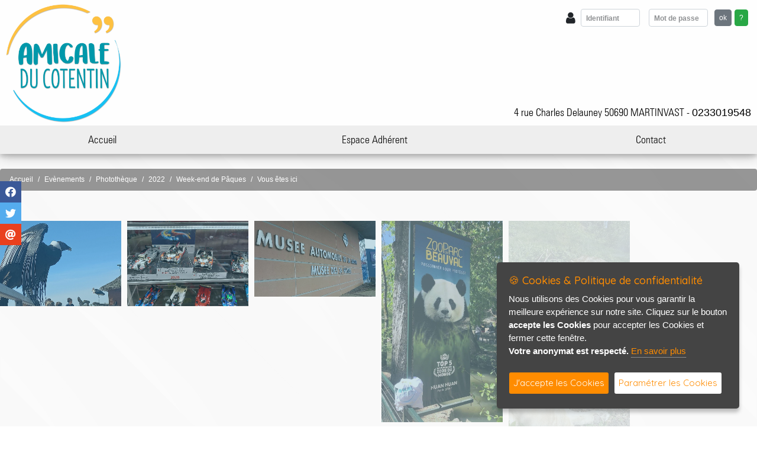

--- FILE ---
content_type: text/html; charset=ISO-8859-1
request_url: https://amicaleducotentin.fr/?lien=41&lg=1
body_size: 12758
content:

<!DOCTYPE html PUBLIC "-//W3C//DTD HTML 4.01 Transitional//EN"
 "http://www.w3.org/TR/html4/loose.dtd">

<html>

<head prefix=
    "og: http://ogp.me/ns# 
     fb: http://ogp.me/ns/fb# 
     product: http://ogp.me/ns/product#">
	 
<title>Week-end de P&acirc;ques - Amicale du Cotentin adhésion offre activité avantages tarifs commerçants loisirs cherbourg sortie voyage communauté d'agglomération du Cotentin amicac</title>

<meta http-equiv="Content-Type" content="text/html; charset=iso-8859-1">
<meta http-equiv="X-UA-Compatible" content="IE=edge,chrome=1">
<meta name="viewport" content="width=device-width, initial-scale=1">
<link rel="shortcut icon" href="design/999/favicon.png" />



	<meta name="robots" content="noindex, nofollow">
	<meta name="googlebot" content="noindex, nofollow">








<meta property="og:type" content="website" />
			<meta property="og:title" content="Week-end de P&acirc;ques - Amicale du Cotentin adhésion offre activité avantages tarifs commerçants loisirs cherbourg sortie voyage communauté d'agglomération du Cotentin amicac" />
			<meta property="og:url" content="https://amicaleducotentin.fr/?lien=41&lg=1" />
			<meta property="og:description" content="Amicale du Cotentin offre à ses adhérents de la communauté d'agglomération du Cotentin des offres et" />
			<meta property="og:locale" content="fr_FR" />
			<meta property="og:site_name" content="Week-end de P&acirc;ques - Amicale du Cotentin adhésion offre activité avantages tarifs commerçants loisirs cherbourg sortie voyage communauté d'agglomération du Cotentin amicac" />
			<meta name="twitter:card" content="summary_large_image" />
			<meta name="twitter:title" content="Week-end de P&acirc;ques - Amicale du Cotentin adhésion offre activité avantages tarifs commerçants loisirs cherbourg sortie voyage communauté d'agglomération du Cotentin amicac" />
			<meta name="twitter:description" content="Amicale du Cotentin offre à ses adhérents de la communauté d'agglomération du Cotentin des offres et" />
			<meta name="twitter:image" content="" />
			<meta name="twitter:url" content="https://amicaleducotentin.fr/?lien=41&lg=1" />
<meta name="expires" content="never">
<meta name="rating" content="general">
<meta name="copyright" content="Amicale du Cotentin tous droits reserves">
<meta name="audience" content="general">
<meta name="classification" content="Amicale du Cotentin adhésion offre activité avantages tarifs commerçants loisirs cherbourg billeterie en ligne sortie voyage adhérent communauté d'agglomération du Cotentin amicac">
<meta name="subject" content="Amicale du Cotentin offre avantage adhérent cac communauté d'agglomération du Cotentin">
<meta name="keywords" content="Amicale du Cotentin adhésion offre activité avantages tarifs commerçants loisirs cherbourg billeterie en ligne sortie voyage adhérent communauté d'agglomération du Cotentin amicac">
<meta name="description" content="Amicale du Cotentin offre à ses adhérents de la communauté d'agglomération du Cotentin des offres et activités aux tarifs avantageux chez les commerçants loisirs de cherbourg billeterie en ligne sortie voyage adhérent  amicac">
<meta name="language" content="">



<!-- JQUERY-->
	<script src="js/jquery-1.12.1.min.js" type="text/javascript"></script>

<!-- Barre Share -->
		<link href="modules/barreshare/css/super-sidebar.css" type="text/css" rel="stylesheet">
	
	<link href="modules/barreshare/font-awesome/css/all.min.css" type="text/css" rel="stylesheet">
	<script src="modules/barreshare/js/jquery-3.4.1.min.js" type="text/javascript"></script>
	<script src="modules/barreshare/js/velocity.min.js" type="text/javascript"></script>
	
	<script src="modules/barreshare/js/jquery.super-sidebar.js" type="text/javascript"></script>	


<!-- Lightbox -->
<link rel="stylesheet" type="text/css" href="modules/lightbox/css/lightcase.css">
<script type="text/javascript" src="modules/lightbox/js/lightcase.js"></script>
<script type="text/javascript" src="js/jquery.events.touch.min.js"></script>

<script type="text/javascript">
	jQuery(document).ready(function($) {
		$('a[data-rel^=lightcase]').lightcase({
			transition: 'fadeInline',
			showSequenceInfo: true,
			showTitle: true,
			swipe: true,
			slideshow: false,
			maxWidth: '95%',
			maxHeight: null,
			forceWidth: false,
			forceHeight: false,
			speedIn: '100',
			speedOut: '80'
			
		});
		$('.galerie, .lightfancygal, .light').lightcase({
			transition: 'fadeInline',
			showSequenceInfo: false,
			showTitle: false,
			swipe: true
		});
		$('.texteopen').lightcase({
			transition: 'fadeInline',
			showSequenceInfo: false,
			showTitle: false,
			swipe: true
		});
	});
</script>

<!-- Range cursor form -->
<link href='modules/range/css/jquery.range.css' rel='stylesheet' />
<script type="text/javascript" src='modules/range/js/jquery.range.js'></script>

<!-- Bootstrap CSS -->
    <link rel="stylesheet" href="modules/bootstrap/css/bootstrap.css">
	<link rel='stylesheet' href='https://cdnjs.cloudflare.com/ajax/libs/bootstrap-select/1.6.2/css/bootstrap-select.min.css'>
    <link rel="stylesheet" href="modules/bootstrap/flags/css/flag-icon.min.css">


<style type="text/css">
	<!--
.tabpro {
	border: solid 1px #FFFFFF;
}

.tabligne {
	border: 0px 0px 0px 0px;
}
	-->
</style><link rel="stylesheet" href="css/espritsite.css" type="text/css">

	
<!-- JQUERY -->
	<script src="js/jquery.cookie.js"></script>


<!-- Menu new -->
	<link rel="stylesheet" type="text/css" media="all" href="modules/menu-new/css/webslidemenu.css" />
<link rel="stylesheet" href="modules/menu-new/css/font-awesome.min.css" />
	
<!-- Fonctions de bases -->
	<!-- Fonctions Diverses -->	
	<script type="text/javascript">
	// Fade de l'affichage principal au chargement
		$(function(){
			$( "#principal" ).hide();
			$( "#principal" ).fadeIn( 1800 );
		});
		
	// Hover Rebond de 4px
		$(document).ready(function () {
			$(".anime-link").mouseover(function() {
				var e = this;
				$(e).stop().animate({ marginTop: "-4px" }, 250, function() { $(e).animate({ marginTop: "-2px" }, 250); });
			});
			$(".anime-link").mouseout(function() {
				var e = this;
				$(e).stop().animate({ marginTop: "3px" }, 250, function() { $(e).animate({ marginTop: "0px" }, 250); });
			});
		});	
		
	// Hover Rebond de 8px
		$(document).ready(function () {
			$(".anime-link-large").mouseover(function() {
				var e = this;
				$(e).stop().animate({ marginTop: "-8px" }, 250, function() { $(e).animate({ marginTop: "-4px" }, 250); });
			});
			$(".anime-link-large").mouseout(function() {
				var e = this;
				$(e).stop().animate({ marginTop: "5px" }, 250, function() { $(e).animate({ marginTop: "0px" }, 250); });
			});
		});
		
	// Hover Rebond de 20px
		$(document).ready(function () {
			$(".anime-link-20").mouseover(function() {
				var e = this;
				$(e).stop().animate({ marginTop: "-20px" }, 250, function() { $(e).animate({ marginTop: "-10px" }, 250); });
			});
			$(".anime-link-20").mouseout(function() {
				var e = this;
				$(e).stop().animate({ marginTop: "15px" }, 250, function() { $(e).animate({ marginTop: "0px" }, 250); });
			});
		});
		
	// Hover Rebond droite de 8px
		$(document).ready(function () {
			$(".anime-link-large-d").mouseover(function() {
				var e = this;
				$(e).stop().animate({ marginLeft: "35px" }, 250, function() { $(e).animate({ marginLeft: "30px" }, 250); });
			});
			$(".anime-link-large-d").mouseout(function() {
				var e = this;
				$(e).stop().animate({ marginLeft: "15px" }, 250, function() { $(e).animate({ marginLeft: "20px" }, 250); });
			});
		});
		
	// Faire clignoter un element	
		$(document).ready(function(){
		  blink();
		});
	   
		function blink(){
		  $(".clignotement").animate({opacity:0.3},1000).animate({opacity:1}, 1000);
		  var cligno = setTimeout("blink()",2000);
		}
		
	// DÃ©sactivation du scroll sur street view modules/formulaire/map.php
	  $( document ).ready(function() {

			$('.google_street').mouseleave(function(e) {
				$('#iframestreetview').css("pointer-events", "none"); 
			});

			$('.google_street').click(function(e) {
				$('#iframestreetview').css("pointer-events", "auto");
			});

	  });
		
	</script>

	
   	<style type="text/css">
		#principal {
			display: none;
		}
	</style>
	
	<script>
		/* Position automatique du menu (pb d'actualisation) >> position manuelle
			var positionElementInPage = $('#menunew').offset().top;
			$( window ).resize(function() {
				positionElementInPage = $('#menunew').offset().top;
			});
		*/
		// Position du menu Ã  partir du haut (manuelle) - dÃ©clanchement de la fixation en px
		positionElementInPage = '170';
		
		$(window).scroll(
			function() {
				if ($(window).scrollTop() > positionElementInPage) {
					// fixed
					$('#menunew').addClass("fixedTop");
					$('#fond_headid').addClass("fond_head_scroll");
				} else {
					// unfixed
					$('#menunew').removeClass("fixedTop");
					$('#fond_headid').removeClass("fond_head_scroll");
				}
			}
		 
		  );
	</script>	
	
<!-- Font Awesome -->
	<link type="text/css" href="css/fonts/fontawesome/font-awesome.min.css" rel="stylesheet" />
	
	
<!-- Fancy Master -->
	<link href='modules/fancymaster/css/jquery.fancybox.css' rel='stylesheet' />
<script type="text/javascript" src='modules/fancymaster/js/jquery.fancybox.js'></script>
	
<!-- INFO BULLE 100% COMPATIBLE-->
	<script type="text/javascript" src="js/gfbulle.js"></script>	

	
<!-- Module ui -->
	<link type="text/css" href="css/theme-blacktie/jquery-ui.min.css" rel="stylesheet" />	
	<script type="text/javascript" src="css/theme-blacktie/jquery-ui.min.js"></script>
	<script type="text/javascript">
		$(function(){

			// Accordion
			$("#accordion").accordion({ header: "h3" });

			// Tabs
			$('#tabs').tabs({
				select: function(event, ui) {
			        var url = $.data(ui.tab, 'load.tabs');
			        if( url ) {
			            location.href = url;
			            return false;
			        }
			        return true;
			    }
			});


			// Dialog			
			$('#dialog').dialog({
				autoOpen: false,
				width: 600,
				buttons: {
					"Ok": function() { 
						$(this).dialog("close"); 
					}, 
					"Cancel": function() { 
						$(this).dialog("close"); 
					} 
				}
			});
			
			// Dialog Link
			$('#dialog_link').click(function(){
				$('#dialog').dialog('open');
				return false;
			});

			// Datepicker
			$('.datepicker').datepicker({
				inline: true,
				dateFormat: 'dd/mm/yy',
				timeText: 'Heure',
				hourText: 'Heure',
				minuteText: 'Minute',
				secondText: 'Seconde',
				currentText: 'Maintenant',
				closeText: 'Ok',
				hourGrid: 4,
				minuteGrid: 10,
				stepMinute: 10
			});
			
			// Datepicker en francais
			$.datepicker.regional['fr'] = {
				prevText: '< Précédent.',
				nextText: 'Suivant >',
				monthNames: ['Janvier','Février','Mars','Avril','Mai','Juin',
				'Juillet','Août','Septembre','Octobre','Novembre','Décembre'],
				monthNamesShort: ['Jan','Fév','Mar','Avr','Mai','Jun',
				'Jui','Aou','Sep','Oct','Nov','Déc'],
				dayNames: ['Dimanche','Lundi','Mardi','Mercredi','Jeudi','Vendredi','Samedi'],
				dayNamesShort: ['Dim','Lun','Mar','Mer','Jeu','Ven','Sam'],
				dayNamesMin: ['Di','Lu','Ma','Me','Je','Ve','Sa'],
				weekHeader: 'We',
				firstDay: 1,
				isRTL: false,
				showMonthAfterYear: false,
			};
			$.datepicker.setDefaults($.datepicker.regional['fr']);

			
			// Slider
			$('#slider').slider({
				range: true,
				values: [17, 67]
			});
			
			// Progressbar
			$("#progressbar").progressbar({
				value: 20 
			});
			
			//hover states on the static widgets
			$('#dialog_link, ul#icons li').hover(
				function() { $(this).addClass('ui-state-hover'); }, 
				function() { $(this).removeClass('ui-state-hover'); }
			);
			
			// Button
			$(".bt_ui, #button, .button, .buttonp").button();
			$(".button_over, .button_over10, .button_over12, .button_over14, .button_over16").button();
			$(".button8, .button9, .button10, .button11, .button12, .button13, .button14, .button15, .button16, .button17, .button18, .button22").button();

			$("a.button_over, a.button_over12, a.button_over14, a.button_over16").addClass('ui-state-active');
			$('a.button_over, a.button_over12, a.button_over14, a.button_over16').mouseover(function(){	$(this).removeClass('ui-state-active');	}).mouseout(function(){	$(this).addClass('ui-state-active'); });
			
			$("a.button_disable, a.button_disable12, a.button_disable14, a.button_disable16").addClass('ui-state-disabled');
			$('a.button_disable, a.button_disable12, a.button_disable14, a.button_disable16').mouseover(function(){ $(this).removeClass('ui-state-disabled'); }).mouseout(function(){ $(this).addClass('ui-state-disabled'); });
			
			$( ".but_typeaff_liste" ).button({ icons: { primary: "ui-icon-grip-solid-horizontal" }, text: true });
			$( ".but_typeaff_grille" ).button({ icons: { primary: "ui-icon-contact" }, text: true });
			
			$( ".but_typeaff_liste_actif" ).button({ icons: { primary: "ui-icon-grip-solid-horizontal" }, text: true });
			$( ".but_typeaff_grille_actif" ).button({ icons: { primary: "ui-icon-contact" }, text: true });
			$( ".but_typeaff_liste_actif" ).addClass('ui-state-active');
			$( ".but_typeaff_liste_actif" ).mouseover(function(){	$(this).removeClass('ui-state-active');	}).mouseout(function(){	$(this).addClass('ui-state-active'); });
			$( ".but_typeaff_grille_actif" ).addClass('ui-state-active');
			$( ".but_typeaff_grille_actif" ).mouseover(function(){	$(this).removeClass('ui-state-active');	}).mouseout(function(){	$(this).addClass('ui-state-active'); });

		
		});
	</script>
	<style type="text/css">
		.buttonp { font-size:10px; color:#FFFFFF; }
		.bt_ui, #button, .button { font-size:12px; }
		.button8 { font-size:8px; }	.button9 { font-size:9px; }	.button10 { font-size:10px; } .button11 { font-size:11px; }	.button12 { font-size:12px; } .button13 { font-size:13px; } .button14 { font-size:14px; } .button15 { font-size:15px; }
		.button16 { font-size:16px; } .button17 { font-size:17px; } .button18 { font-size:18px; } .button22 { font-size:22px; }
		.button_over { font-size:12px; } .button_over10 { font-size:10px; } .button_over12 { font-size:12px; } .button_over14 { font-size:14px; } .button_over16 { font-size:16px; }
		.size10 { font-size:10px; }	.size11 { font-size:10px; }	.size12 { font-size:12px; } .size14 { font-size:14px; } .size16 { font-size:16px; } .size18 { font-size:18px; }
		.size13 { font-size:13px; }	.size15 { font-size:15px; }	.size17 { font-size:17px; } .size19 { font-size:19px; } .size20 { font-size:20px; } .size21 { font-size:21px; }
		.ui-datepicker { font-size: 12px !important; } 
	</style>

<!-- Background -->


	<script type="text/javascript" src="modules/vegas/jquery.vegas.js"></script>
	<link rel="stylesheet" type="text/css" href="modules/vegas/jquery.vegas.css" />
	<script type="text/javascript">
	$(function() {
		$.vegas({
			src:'/design/999/fond_Amicale-du-Cotentin.png',
			fade:3000
		});
		/*
		$.vegas('overlay', {
			src:'/css/vegas-overlays/01.png',
			opacity:0.1
		});
		*/
	});
	</script>

<!-- Mosaique -->
		<link rel="stylesheet" type="text/css" href="modules/mosaique/css/grid-accordion.min.css" />
		<link rel="stylesheet" type="text/css" href="modules/mosaique/css/grid-accordion-resp.css" />
		<link href='https://fonts.googleapis.com/css?family=Open+Sans:400,600' rel='stylesheet' type='text/css'>

		
		
		<script type="text/javascript" src="modules/mosaique/js/jquery.gridAccordion.min.js"></script>
		<script type="text/javascript">
			jQuery(document).ready(function($) {
				// instantiate the accordion
				$('').gridAccordion({
					width: "100%",
					height: 700,
					responsiveMode: 'auto',
					openedPanelWidth: 'auto',
					openedPanelHeight: 'auto',
					closePanelsOnMouseOut: false,
					autoplay: false,
					mouseWheel: false,
					openPanelOn: 'click',
					touchSwipe: false,
					openPanelDuration: 400
				});

				// change the responsive mode
				$('.controls a').click(function(event) {
					event.preventDefault();

					if ($(this).hasClass('auto')) {
						// change the responsive mode to 'auto' and remove the 'custom-responsive' class
						$('').removeClass('custom-responsive');
						$('').gridAccordion('responsiveMode', 'auto');

						// change the arrows' visibility
						$('.auto-arrow').show();
						$('.custom-arrow').hide();
					} else if ($(this).hasClass('custom')) {
						// change the responsive mode to 'custom' and add the 'custom-responsive' 
						// class in order to use it as a reference in the CSS code
						$('').addClass('custom-responsive');
						$('').gridAccordion('responsiveMode', 'custom');

						// change the arrows' visibility
						$('.custom-arrow').show();
						$('.auto-arrow').hide();
					}
				});
			});
		</script>

<!-- Cookieconsent -->
    <script type="text/javascript" src="modules/cookiergpd/cookiergpd.js"></script>
    <script type="text/javascript">
    var options = {
		cookieTypes: [

			{
				type: 'Analytics',
				value: 'analytics',
				description: 'Cookies servant à l&#039;analyse du trafic sur notre site, votre anonymat est respecté, il n&#039;y a aucun stockage d&#039;adresse IP.'
			}
		],
        title: '&#x1F36A; Cookies & Politique de confidentialité',
        message: 'Nous utilisons des Cookies pour vous garantir la meilleure expérience sur notre site. Cliquez sur le bouton <b>accepte les Cookies</b> pour accepter les Cookies et fermer cette fenêtre.<br /><b>Votre anonymat est respecté.</b>',
        delay: 600,
        expires: 1,
        link: '#privacy',
        onAccept: function(){
            var myPreferences = $.fn.ihavecookies.cookie();
            console.log('Les paramètres sont enregistrés...');
            console.log(myPreferences);
        },
        uncheckBoxes: true,
        acceptBtnLabel: 'J&#039;accepte les Cookies',
		advancedBtnLabel: 'Paramétrer les Cookies',
        moreInfoLabel: 'En savoir plus',
		link: 'index.php?lien=pc',
        cookieTypesTitle: 'Selectionnez les Cookies que vous voulez accepter',
        fixedCookieTypeLabel: 'Essentiel',
        fixedCookieTypeDesc: 'Cookies essentiels au bon fonctionnement du site internet.'
    }

    $(document).ready(function() {
        $('body').ihavecookies(options);

        /*if ($.fn.ihavecookies.preference('marketing') === true) {
            console.log('This should run because marketing is accepted.');
        }*/

        $('#ihavecookiesBtn').on('click', function(){
            $('body').ihavecookies(options, 'reinit');
        });
    });

    </script>
    <link href="https://fonts.googleapis.com/css?family=Roboto+Slab|Quicksand:400,500" rel="stylesheet">
    <link href="modules/cookiergpd/cookiergpd.css" rel="stylesheet">



<!-- Calendrier -->


<!-- CSS ESPRITSITE -->
	<link type="text/css" href="css/media.css" rel="stylesheet" />
	
<!-- CSS PERSO ESPRITSITE -->

<style type="text/css">


body {
	/*background-color: #FFFFFF;*/
	font-family:verdana;
}


#head {
	/*background-color: #FFFFFF;*/
	position: relative;
	margin:0px;
	padding:0px;
	height:280px;
}

/*
#head .container-head-perso {
	width: 100%;
	height: 180px;
	/*background:url(design/999/fond_head.png) no-repeat center;*/
	/*background-size: 100% 200px;*/
	/*
	background-position: 50% 50%;
	background: rgba(40, 40, 40, 0.2);
	.filter:progid:DXImageTransform.Microsoft.gradient(startColorstr=#ccFFFFFF, endColorstr=#ccFFFFFF);
	filter:progid:DXImageTransform.Microsoft.gradient(startColorstr=#ccFFFFFF, endColorstr=#ccFFFFFF)\9;
}
*/

#head .recherche-container {
	z-index: 1000001;
	right: 0px;
	top: 0px;
	padding:6px 8px 7px 8px;
	background: rgba(40, 40, 40, 0.7);
	.filter:progid:DXImageTransform.Microsoft.gradient(startColorstr=#ccFFFFFF, endColorstr=#ccFFFFFF);
	filter:progid:DXImageTransform.Microsoft.gradient(startColorstr=#ccFFFFFF, endColorstr=#ccFFFFFF)\9;
}

.rond {
	border-radius:          0px 0px 3px 3px;
	-moz-border-radius:     0px 0px 3px 3px;
	-webkit-border-radius:  0px 0px 3px 3px;	
}

#head .fond_head {
	position: absolute;
	padding:0px;
	z-index: 998;
	width:100%;
	height:260px;
	background: rgba(255, 255, 255, 0.8);
	.filter:progid:DXImageTransform.Microsoft.gradient(startColorstr=#ccFFFFFF, endColorstr=#ccFFFFFF);
	filter:progid:DXImageTransform.Microsoft.gradient(startColorstr=#ccFFFFFF, endColorstr=#ccFFFFFF)\9;
	box-shadow: 0 4px 8px 0 rgba(0, 0, 0, 0.2), 0 6px 20px 0 rgba(0, 0, 0, 0.19);
}

#head .perso_head {
	position: relative;
	margin: 0px auto 0px auto; /* centre le contenu */
	width: 100%;
}

#head .logo_aff {
	position: absolute;
	padding:0px;
	z-index: 999;
}

#head .logo2_aff {
	position: absolute;
	padding:0px;
	z-index: 999;
}

#head .info_head {
	position: absolute;
	padding:0px;
	z-index: 999;
	color:#000;
	font-size: 18px;
	font-family: Zurichlight;
}

#head .info_head a {
	color:#000;	
}

#head .menu_langue {
	position: absolute;
	padding:0px;
}

#head .connexion {
	position: absolute;
	padding:0px;
	z-index: 999;
}

#head .menu-new-container {
	position: relative;
	margin: 0px auto 0px auto; /* centre le contenu */
	max-width: 1260px;
}

#head .menu-new {
	display: block;
	position: absolute;
	z-index: 1000;
}

#head .menu-new {
	right:0px;
	transition:0.3s;
	width: 1200px;
	margin: 60px 0px 0px 0px;
	height: 48px;
}
	.fixedTop{
		background: rgba(240, 240, 240, 0.9);
		.filter:progid:DXImageTransform.Microsoft.gradient(startColorstr=#ccFFFFFF, endColorstr=#ccFFFFFF);
		filter:progid:DXImageTransform.Microsoft.gradient(startColorstr=#ccFFFFFF, endColorstr=#ccFFFFFF)\9;
		box-shadow: 0 4px 8px 0 rgba(0, 0, 0, 0.2), 0 6px 20px 0 rgba(0, 0, 0, 0.19);
		transition:0.3s;
		position: fixed!important;
		top:-5px!important;
		margin: 0px 0px 0px 0px!important;
		width: 100%!important;
		margin-left: auto!important;
		margin-right: auto!important;
	}
	
	.fond_head_scroll {
		position: absolute;
		padding:0px;
		z-index: 999;
		width:100%;
		height:48px;
		background: rgba(255, 255, 255, 0.0);
		.filter:progid:DXImageTransform.Microsoft.gradient(startColorstr=#ccFFFFFF, endColorstr=#ccFFFFFF);
		filter:progid:DXImageTransform.Microsoft.gradient(startColorstr=#ccFFFFFF, endColorstr=#ccFFFFFF)\9;
	}

#foot {
	height: 150px;
	position: fixed;
	left: 0;
	bottom: -150px;
	/*background:url(design/999/fond_foot2.jpg) no-repeat center;
	background-size: 100% auto;*/
	background: rgba(0, 0, 0, 0.15);
	.filter:progid:DXImageTransform.Microsoft.gradient(startColorstr=#ccFFFFFF, endColorstr=#ccFFFFFF);
	filter:progid:DXImageTransform.Microsoft.gradient(startColorstr=#ccFFFFFF, endColorstr=#ccFFFFFF)\9;
	margin:40px 0px 0px 0px;
	padding:0px;
}

.foot {
	padding-bottom:5px;
	/*background: rgba(40, 40, 40, 0.2);
	.filter:progid:DXImageTransform.Microsoft.gradient(startColorstr=#ccFFFFFF, endColorstr=#ccFFFFFF);
	filter:progid:DXImageTransform.Microsoft.gradient(startColorstr=#ccFFFFFF, endColorstr=#ccFFFFFF)\9;*/	
}

/*
#foot .signature-container {
	margin: 0px 0px 0px -63px;
	bottom:15px;
	left: 50%;
	width:126px;
}
#foot .div-cls {
	margin-top:20px;
}
*/


#foot .signature-container {
	margin: 0px 0px 0px -63px;
	bottom:15px;
	left: 50%;
	width:126px;
}

#foot .foot-container {
	position: relative;
	width:100%;
	height: 150px;
}

#foot .div-cls {
	position: absolute;
	bottom:15px;
	left:0px;
	right:0px;
}




.calendrier {
	margin: 0px auto 0px auto; /* centre le contenu */
	width: 100%;
	max-width: 1000px;
}

.social {
	z-index:999;	
}

.wall {
	margin-top:30px;
	margin-bottom:20px;
}
.pleine_page_container {
	padding: 0px 0px 40px 0px;
}

.pleine_page {
	position: relative;
	margin: 0px auto 0px auto; /* centre le contenu */
	width:90%;
	height:62vh; /* hauteur du vide */
	
}

.pleine_page .fleche_bas {
	display: block;
	position: absolute;
	left:0px;
	right:0px;
	bottom:20px;
	cursor: pointer;
	
}



/* Panier */
.titre_panier {
	max-width:1280px;
	color:#fff;
	font-size:30px;
	font-family:GeosansLight;
	font-weight:bold;
	padding:15px;
	margin:0px 0px 15px 0px;
	background: rgba(0, 152, 170, 0.90);
	.filter:progid:DXImageTransform.Microsoft.gradient(startColorstr=#ccFFFFFF, endColorstr=#ccFFFFFF);
	filter:progid:DXImageTransform.Microsoft.gradient(startColorstr=#ccFFFFFF, endColorstr=#ccFFFFFF)\9;
	border-radius:          4px 4px 4px 4px;
	-moz-border-radius:     4px 4px 4px 4px;
	-webkit-border-radius:  4px 4px 4px 4px;
}

.fond_block_div {
	background: rgba(255, 255, 255, 0.60);
	.filter:progid:DXImageTransform.Microsoft.gradient(startColorstr=#ccFFFFFF, endColorstr=#ccFFFFFF);
	filter:progid:DXImageTransform.Microsoft.gradient(startColorstr=#ccFFFFFF, endColorstr=#ccFFFFFF)\9;
	border-radius:          4px 4px 4px 4px;
	-moz-border-radius:     4px 4px 4px 4px;
	-webkit-border-radius:  4px 4px 4px 4px;
}



/* font-size par default - Police - Sous menu fond et color */
	.tranbg > .wsdownmenu-list > li > a { /* Font-resize menu */
		font-size:18px;
		font-family: Zurichlight;
		color: #111;
		font-weight:none;
		/*text-shadow: 1px 1px 2px black;*/
		transition:0.2s;
	}
	.wsdownmenu-list > li > a { /* Font-resize menu */
		font-size:18px;
		font-family: Zurichlight;
		color: #111 !important;
		font-weight:none;
		/*text-shadow: 1px 1px 2px black;*/
		transition:0.2s;
	}
	.tranbg > .wsdownmenu-list > li > a:hover {
		/*background-color: #aaa !important;*/  /* Fond color bt menu hover */
		color: #0098AA;  /* color bt menu hover */
	}
	.wsdownmenu-list > li > a:hover {
		/*background-color: #aaa !important;*/  /* Fond color bt menu hover */
		color: #0098AA !important;  /* color bt menu hover */
	}
	.wsdownmenu { /* Font-resize menu au click */
		font-size:18px;	
		font-family: Zurichlight;
	}
	.wsdownmenu-submenu li a:hover {
		background: #FEC141 !important;
		color: #fff !important;
		transition:0.2s;
	}
	.wsdownmenu-list > li > a {
		font-family: Zurichlight;
	}




/* Redacteur config fond texte 

.reda_texte2, .reda_texte1, .reda_texte3, .reda_texte5, .reda_galerie5 {
	background-color:#E9ECEF;
	border-radius:          4px 4px 4px 4px;
	-moz-border-radius:     4px 4px 4px 4px;
	-webkit-border-radius:  4px 4px 4px 4px;
}
.champ_texte2, .champ_texte1, .champ_texte3, .champ_texte5 {
	padding:20px;
}
*/


/* Fil d'ariane */
.fildariane_conteneur .logo_principal img {
	width: 200px;
}
.fildariane_conteneur .logo_principal {
	margin: 0px 20px 0px 0px;
	vertical-align: top;
}
.fildariane_conteneur .item, .fildariane_conteneur .suite {
	vertical-align: top;
}
.fildariane_conteneur .item_interieur {
	padding: 3px 0px 0px 0px;
}
.fildariane_conteneur .suite {
	padding: 1px 0px 0px 0px;
}
.fildariane_conteneur .item_interieur_txt {
	padding: 0px 0px 0px 0px;
}

/* Formulaire recherche de véhicule */
.titre-div {
	width: 80%;
	background-color:#686868;
	color:#ffffff;
	font-size: 14px;
	font-family: Arial;
	padding: 5px 0px 5px 10px;
	margin: 5px 20px 5px 0px;
	font-weight: bold;
	border-radius:          3px 3px 3px 3px;
	-moz-border-radius:     3px 3px 3px 3px;
	-webkit-border-radius:  3px 3px 3px 3px;
}

/* Catégories Partenaires */
.champs_categorie_partenaire {
    font-family: Zurichlight;
    font-size: 20px!important;
    width: 200px;
    height: 50px;
}
.nopart {
	width:100%;
	max-width:998px;
    font-family: Zurichlight;
    font-size: 20px!important;
    height: 100px;
	line-height:100px;
	background-color:#fff;
	vertical-align:middle;
	padding-left:20px;
	border-radius:          3px 3px 3px 3px;
	-moz-border-radius:     3px 3px 3px 3px;
	-webkit-border-radius:  3px 3px 3px 3px;
}




		/* Ecran +1260px @media all and (min-width: 1280px) */
		@media all and (min-width: 1586px) {
			
			#head {
				min-height:240px;
			}
			
			#head .logo2_aff {
				top:49px;
				left:395px;
			}
			
			#head .logo2_aff img {
				width:140px;
			}
			
			#head .logo_aff {
				top:7px;
				left: 10px;;
			}
			
			#head .logo_aff img {
				width:240px;
			}

			#head .info_head {
				right: 10px;
				padding-right:0px;
				top: 220px;
			}

			.tranbg > .wsdownmenu-list > li > a { /* Font-resize menu */
				font-size:22px;
				color:#000 !important;
				text-shadow:none;
			}
			.wsdownmenu-list > li > a { /* Font-resize menu */
				font-size:22px;
				color:#000 !important;
				text-shadow:none;
			}
			.wsdownmenu { /* Font-resize menu au click */
				font-size:22px;	
				color:#000 !important;
				text-shadow:none;
			}

			#head .social-container {
				right: 20px;
				padding-top: 210px;
			}
			#head .menu_langue {
				top:0px;
				right: 10%;
			}

			#head .connexion {
				top:5px;
				right: 10px;
			}

		}

		/* Ecran +1260px @media all and (min-width: 1280px) */
		@media all and (min-width: 1320px) and (max-width: 1585px) {
			
			#head {
				min-height:270px;
			}
			
			#head .fond_head {
				height:260px;
			}
			
			#head .menu-new {
				width:100%;
				margin: 212px 0px 0px 0px;
				background:#eee;
			}

			.tranbg > .wsdownmenu-list > li > a { /* Font-resize menu */
				font-size:22px;
				color:#000 !important;
				text-shadow:none;
			}
			.wsdownmenu-list > li > a { /* Font-resize menu */
				font-size:22px;
				color:#000 !important;
				text-shadow:none;
			}
			.wsdownmenu { /* Font-resize menu au click */
				font-size:22px;	
				color:#000 !important;
				text-shadow:none;
			}

			#head .logo2_aff {
				top:49px;
				left:395px;
			}
			
			#head .logo2_aff img {
				width:140px;
			}
			
			#head .logo_aff {
				top:7px;
				left: 10px;;
			}
			
			#head .logo_aff img {
				width:195px;
			}

			#head .info_head {
				right: 10px;
				padding-right:0px;
				top: 180px;
			}

			#head .social-container {
				right: 20px;
				padding-top: 210px;
			}
			#head .menu_langue {
				top:0px;
				right: 10%;
			}

			#head .connexion {
				top:5px;
				right: 10px;
			}

		}

		/* Ecran +700px @media all and (max-width: 1279px) */
		@media all and (min-width: 791px) and (max-width: 1319px) {
			
			
			#head {
				min-height:270px;
			}
			
			#head .fond_head {
				height:260px;
			}
			
			#head .menu-new {
				width:100%;
				margin: 212px 0px 0px 0px;
				background:#eee;
			}

			#head .logo2_aff {
				top:49px;
				left:395px;
			}
			
			#head .logo2_aff img {
				width:140px;
			}
			
			#head .logo_aff {
				top:7px;
				left: 10px;;
			}
			
			#head .logo_aff img {
				width:195px;
			}

			#head .info_head {
				right: 10px;
				padding-right:0px;
				top: 180px;
			}

			#head .social-container {
				right: 20px;
				padding-top: 210px;
			}
			#head .menu_langue {
				top:0px;
				right: 10%;
			}

			#head .connexion {
				top:5px;
				right: 10px;
			}			

		}


		/* Ecran +700px @media all and (max-width: 1279px) */
		@media all and (min-width: 791px) and (max-width: 1070px) {
			
			#head {
				min-height:280px;
			}
			
			#head .fond_head {
				height:270px;
			}
			
			#head .menu-new {
				width:100%;
				margin: -5px 0px 0px 0px;
				background:none;
			}
			
			#head .logo2_aff {
				top:49px;
				left:395px;
			}
			
			#head .logo2_aff img {
				width:140px;
			}
			
			#head .logo_aff {
				top:65px;
				left: 10px;;
			}
			
			#head .logo_aff img {
				width:195px;
			}

			#head .info_head {
				right: 10px;
				padding-right:0px;
				top: 230px;
			}

			#head .social-container {
				right: 20px;
				padding-top: 210px;
			}
			#head .menu_langue {
				top:0px;
				right: 10%;
			}

			#head .connexion {
				top:65px;
				right: 10px;
			}		
			
		}


		/* Passage menu mobile */
		@media all and (min-width: 640px) and (max-width: 790px) {
			
			#head {
				min-height:280px;
			}
			
			#head .fond_head {
				height:270px;
			}
			
			#head .menu-new {
				width:100%;
				margin: -5px 0px 0px 0px;
				background:none;
			}
			
			#head .logo2_aff {
				top:49px;
				left:395px;
			}
			
			#head .logo2_aff img {
				width:140px;
			}
			
			#head .logo_aff {
				top:65px;
				left: 10px;;
			}
			
			#head .logo_aff img {
				width:195px;
			}

			#head .info_head {
				right: 10px;
				padding-right:0px;
				top: 230px;
			}

			#head .social-container {
				right: 20px;
				padding-top: 210px;
			}
			#head .menu_langue {
				top:0px;
				right: 10%;
			}

			#head .connexion {
				top:65px;
				right: 10px;
			}	
		}
		

		/* Ecran -700px @media all and (max-width: 639px) */
		@media all and (max-width: 639px) {
			
			#head {
				min-height:280px;
			}
			
			#head .fond_head {
				height:270px;
			}
			
			#head .menu-new {
				width:100%;
				margin: -5px 0px 0px 0px;
				background:none;
			}
			
			#head .logo2_aff {
				top:49px;
				left:395px;
			}
			
			#head .logo2_aff img {
				width:140px;
			}
			
			#head .logo_aff {
				top:65px;
				left: 10px;;
			}
			
			#head .logo_aff img {
				width:165px;
			}

			#head .info_head {
				right: 10px;
				padding-right:0px;
				top: 240px;
			}

			#head .social-container {
				right: 20px;
				padding-top: 210px;
			}
			#head .menu_langue {
				top:0px;
				right: 10%;
			}

			#head .connexion {
				top:65px;
				right: 10px;
			}
			
		}
		
		@media all and (max-width: 500px) {
		
			#head {
				min-height:330px;
			}
			
			#head .fond_head {
				height:320px;
			}
			
			#head .menu-new {
				width:100%;
				margin: -5px 0px 0px 0px;
				background:none;
			}
			
			#head .logo2_aff {
				top:49px;
				left:395px;
			}
			
			#head .logo2_aff img {
				width:140px;
			}
			
			#head .logo_aff {
				top:110px;
				left: 10px;
				right:10px;
			}
			
			#head .logo_aff img {
				width:165px;
			}

			#head .social-container {
				right: 20px;
				padding-top: 210px;
			}
			#head .menu_langue {
				top:0px;
				right: 10%;
			}

			#head .connexion {
				top:60px;
				right: 10px;
			}
			
			#head .info_head {
				font-size:14px;
				right:5px;
				top:290px;
			}
			
			#foot {
				height: 210px;
				bottom: -210px;
			}

			#foot .foot-container {
				height: 210px;
			}
			
			#foot .div-cls {
				bottom:8px;
			}
			
		}
		
		

#main .page img {
	max-width:98%;
	height:auto;
}

		
#head .social-container {
	top: -1px; /* Calage vertical */
}

#main {
	/*background-color: #FFFFFF;*/
	margin:0px;
	padding:0px;
}

.main-bg {
//	margin-bottom:50px;
}


#principal {
	margin:0px;
	padding:0px;
}

.liste_produits .vignette .link_designation {
	color:#000000;
}
.liste_produits .vignette_liste .link_designation {
	color:#000000;
}
</style>
<!-- CSS ESPRITSITE REDACTEUR -->
	<link type="text/css" href="css/medias_redacteur.css" rel="stylesheet" />

	
<!-- Multislider -->
	<script type="text/javascript" src="js/jquery.easing.min.js"></script>
	<!-- Base style sheet -->
<link rel="stylesheet" href="modules/multislider/css/masterslider.css" />

<!-- Skins -->
<link rel="stylesheet" href="modules/multislider/skins/light-5/style.css" />
<link rel="stylesheet" href="modules/multislider/skins/light-2/style.css" />
<link rel="stylesheet" href="modules/multislider/skins/default/style.css" />


<link href='https://fonts.googleapis.com/css?family=Lato:100,300,400,700,900' rel='stylesheet' type='text/css'>

<!-- MasterSlider main JS file -->
<script src="modules/multislider/js/masterslider.min.js"></script>		<!-- Gallery Slider Module rédacteur -->
	<link rel="stylesheet" href="modules/multislider/css/gallery/ms-gallery-style.css" />	

	
<!-- Ecommerce -->
		
	
<!-- Wall -->
	    <link media="screen,projection" rel="stylesheet" type="text/css" href="modules/wall/css/imgrid.css">
    <link media="screen,projection" rel="stylesheet" type="text/css" href="modules/wall/css/imgrid.hover.css">
	
<!-- Foot fix -->
	<script type="text/javascript">  
// Window load event used just in case window height is dependant upon images
$(window).bind("load", function() { 
       
       var footerHeight = 0,
           footerTop = 0,
           $footer = $("#foot");
           
       positionFooter();
       
       function positionFooter() {
       
                footerHeight = $footer.height();
                footerTop = ($(window).scrollTop()+$(window).height()-footerHeight-40)+"px";
       
	   
	   
               if ( ($(document.body).height()+footerHeight) < $(window).height()) {
                   $footer.css({
                        position: "static"
                   }).animate({top: footerTop},2500)
               } else {
                   $footer.css({
                        position: "static"
                   })
               }
	   
	   
               
       }

       $(window)
               .scroll(positionFooter)
               .resize(positionFooter)
               
});
</script>  	
<!-- Bootstrap JS -->	
	<script src="modules/bootstrap/js/bootstrap.min.js" integrity="sha384-wfSDF2E50Y2D1uUdj0O3uMBJnjuUD4Ih7YwaYd1iqfktj0Uod8GCExl3Og8ifwB6" crossorigin="anonymous"></script>


</head>
<body>

	


	
	<div class="super-sidebar">
		<ul class="sb-bar">
			<li class="sb-b-facebook">
				<a data-share="facebook">
					<div class="sb-icon fab fa-facebook-f"></div>
					<div class="sb-label">Partager sur Facebook</div>
				</a>
			</li>
			<li class="sb-b-twitter">
				<a data-share="twitter">
					<div class="sb-icon fab fa-twitter"></div>
					<div class="sb-label">Partager sur Twitter</div>
				</a>
			</li>
<!--			<li class="sb-b-pinterest">
				<a data-share="pinterest">
					<div class="sb-icon fab fa-pinterest"></div>
					<div class="sb-label">Partager sur Pinterest</div>
				</a>
			</li>
-->
						<li class="sb-b-email">
				<a data-share="email">
					<div class="sb-icon fas fa-at"></div>
					<div class="sb-label">Partager par Email</div>
				</a>
			</li>
		</ul>
	</div>
	<!-- End of sidebar markup code -->

	<!-- Start of sidebar build code -->
	<script type="text/javascript">
		jQuery(document).ready(function() {

			jQuery(".super-sidebar").superSidebar({
				// Main
				position: ["left", "center"],
				offset: [0, 0],
				buttonShape: "square",
				buttonColor: "default",
				buttonOverColor: "default",
				iconColor: "white",
				iconOverColor: "white",
				labelEnabled: true,
				labelColor: "match",
				labelTextColor: "match",
				labelEffect: "slide-out",
				labelAnimate: [400, "easeOutQuad"],
				labelConnected: false,
				sideSpace: false,
				buttonSpace: false,
				labelSpace: false,
				// Other
				showAfterPosition: false,
				barAnimate: [250, "easeOutQuad"],
				hideUnderWidth: false,
				shareTarget: "default"
			});

		});
	</script>
	<div id="principal">

	
			
			<div id="head">
			
			
				<div class="logo_aff" align="center"><a href="index.php?lien=1&lg=1" target="_self" title="Accueil"><img src="design/999/Logo-Amicale-du-Cotentin.png" border="0"></a></div>
				
				<!--<div class="logo2_aff"><a href="index.php?lien=1&lg=1" target="_self" title="Accueil"><img src="design/999/logo2.png" border="0"></a></div>-->
				
				<div class="info_head">4 rue Charles Delauney 50690 MARTINVAST - <a href="index.php?lien=1&lg=1" target="_self" title="Accueil">0233019548</a></div>
			
				<div id="menunewstart"></div>
				<div class="menu-new" id="menunew">
					<div class="menu-new-container">
  <nav class="wsdownmenu clearfix tranbg">
    <ul class="wsdown-mobile wsdownmenu-list">

	
 

				
				
				
		
				<li><a href="?lien=1&lg=1" >Accueil</a>
				
				
				
				
				
				
				
					
				</li>

				
					
	 

				
				
				
					
	 

				
				
				
					
	 

				
				
				
					
	 

				
				
				
					
	 

				
				
				
		
				<li><a href="?lien=6&lg=1" >Espace Adh&eacute;rent</a>
				
				
				
				
				
				
				
					
				</li>

				
					
	 

				
				
				
					
	 

				
				
				
		
				<li><a href="?lien=4&lg=1" >Contact</a>
				
				
				
				
				
				
				
					
				</li>

				
					
	
	

    </ul>
  </nav>

























<script type="text/javascript" src="modules/menu-new/js/webslidemenu.js"></script> 

<script type='text/javascript'>
$(document).ready(function() {
    $(".gry, .blue, .green, .red, .orange, .yellow, .purple, .pink, .whitebg, .tranbg").on("click", function() {
        $(".wsdownmenu")
            .removeClass()
            .addClass('wsdownmenu pm_' + $(this).attr('class') );       
    });
	
	$(".blue-grdt, .gry-grdt, .green-grdt, .red-grdt, .orange-grdt, .yellow-grdt, .purple-grdt, .pink-grdt").on("click", function() {
        $(".wsdownmenu")
            .removeClass()
            .addClass('wsdownmenu pm_' + $(this).attr('class') );       
    });
});
</script> </div>
				</div>
				
				<div id="fond_headid" class="fond_head"></div>
				
				<div class="connexion"><div class="connexion-container">
<form action="index.php?lien=6&article=&lg=1" name="connex" method="post"><input type="hidden" name="act_connexion">
	<div style="float:right;margin-top:10px;font-size:16px;padding:1px 5px 0px 0px;"><a href="index.php?lien=6&lg=1" target="_self" title="Recevoir votre mot de passe" class="btn btn-success" style="font-size:12px;padding:4px 7px 4px 7px;margin-left:0px;">?</a></div>
	
	<div style="float:right;margin-top:10px;font-size:16px;padding:1px 5px 0px 0px;"><a onclick="connex.act_connexion.value='connex'; connex.submit();" class="btn btn-secondary" style="font-size:12px;padding:4px 7px 4px 7px;margin-left:3px;" target="_blank" title="Connexion">ok</a></div>

	<div class="form-group" style="float:right;margin-top:10px;margin-left:3px;font-size:12px;">
		<input type="password" maxlength="255" style="max-width:100px;height:30px;" name="mp_ad" id="mp_ad" class="form-control" required>
		<label class="form-control-placeholder" for="mp_ad"><b>Mot de passe</b></label>
	</div>

	<div class="form-group" style="float:right;margin-top:10px;font-size:12px;">
		<input type="text" maxlength="255" style="max-width:100px;height:30px;" name="id_ad" id="id_ad" class="form-control" required>
		<label class="form-control-placeholder" for="id_ad"><b>Identifiant</b></label>
	</div>
	
	<div style="float:right;margin-top:10px;font-size:22px;padding:4px 5px 0px 0px;"><i class="fa fa-user" aria-hidden="true"></i></div>
</form>

</div></div>
				
								
				

			</div>

	
			<div class="main-bg">
			
							
				<div class="casse"></div>
				<div class="fil_d_ariane" align="center">	<nav aria-label="breadcrumb">
	  <ol class="breadcrumb">
		
		<li class="breadcrumb-item"><a href="index.php?lien=1&lg=1" target="_self">Accueil</a></li><li class="breadcrumb-item"><a href="index.php?lien=5&lg=1" target="_self">Ev&egrave;nements</a></li><li class="breadcrumb-item"><a href="index.php?lien=14&lg=1" target="_self">Phototh&egrave;que</a></li><li class="breadcrumb-item"><a href="index.php?lien=27&lg=1" target="_self">2022</a></li><li class="breadcrumb-item"><a href="index.php?lien=41&lg=1" target="_self">Week-end de P&acirc;ques</a></li>		
		
		
		<li class="breadcrumb-item active" aria-current="page">Vous êtes ici</li>
	  </ol>
	</nav>
<a name="filtre_produits"></a></div>
				
								
				
								
								
				
				<div class="sliders" align="center">
					<div class="mosaique" align="center"></div>
					<div class="wall" align="center">

	<script src="modules/wall/vendor/imagesloaded.pkgd.js"></script>
	<script src="modules/wall/vendor/velocity.min.js"></script>
	<script src="modules/wall/vendor/velocity.ui.min.js"></script>
	<script src="modules/wall/js/imgrid.min.js"></script>



<div class="imgrid19" style="width:100%;max-width: 1400px;">

				
										<figure>
						<img src="photos/walls/19/fhd/1674661486_278881536_701167820936072_5120729905721141520_n.jpg" alt=""/>
						<figcaption>
							<h2></h2>
							<p class="description">Cherverny - Zoo de Beauval - Le Mans - du 16 au 18 avril 2022</p>
						</figcaption>
					</figure>
									
										<figure>
						<img src="photos/walls/19/fhd/1674661486_278861944_1525323424530891_5206834623071243294_n.jpg" alt=""/>
						<figcaption>
							<h2></h2>
							<p class="description">Cherverny - Zoo de Beauval - Le Mans - du 16 au 18 avril 2022</p>
						</figcaption>
					</figure>
									
										<figure>
						<img src="photos/walls/19/fhd/1674661486_278861944_384528650249611_3496041360908127338_n.jpg" alt=""/>
						<figcaption>
							<h2></h2>
							<p class="description">Cherverny - Zoo de Beauval - Le Mans - du 16 au 18 avril 2022</p>
						</figcaption>
					</figure>
									
										<figure>
						<img src="photos/walls/19/fhd/1674661486_278809893_368357935238059_5133424762254698448_n.jpg" alt=""/>
						<figcaption>
							<h2></h2>
							<p class="description">Cherverny - Zoo de Beauval - Le Mans - du 16 au 18 avril 2022</p>
						</figcaption>
					</figure>
									
										<figure>
						<img src="photos/walls/19/fhd/1674661486_278769323_505608684538411_1665576241434430115_n.jpg" alt=""/>
						<figcaption>
							<h2></h2>
							<p class="description">Cherverny - Zoo de Beauval - Le Mans - du 16 au 18 avril 2022</p>
						</figcaption>
					</figure>
									
										<figure>
						<img src="photos/walls/19/fhd/1674661486_278703407_533971764808189_2369536131297464965_n.jpg" alt=""/>
						<figcaption>
							<h2></h2>
							<p class="description">Cherverny - Zoo de Beauval - Le Mans - du 16 au 18 avril 2022</p>
						</figcaption>
					</figure>
									
										<figure>
						<img src="photos/walls/19/fhd/1674661486_278687032_515788393461246_5049121283634871738_n.jpg" alt=""/>
						<figcaption>
							<h2></h2>
							<p class="description">Cherverny - Zoo de Beauval - Le Mans - du 16 au 18 avril 2022</p>
						</figcaption>
					</figure>
									
										<figure>
						<img src="photos/walls/19/fhd/1674661486_278639334_696981651420134_3738788366305164314_n.jpg" alt=""/>
						<figcaption>
							<h2></h2>
							<p class="description">Cherverny - Zoo de Beauval - Le Mans - du 16 au 18 avril 2022</p>
						</figcaption>
					</figure>
									
										<figure>
						<img src="photos/walls/19/fhd/1674661486_278590177_1187173732020249_2916493441609957286_n.jpg" alt=""/>
						<figcaption>
							<h2></h2>
							<p class="description">Cherverny - Zoo de Beauval - Le Mans - du 16 au 18 avril 2022</p>
						</figcaption>
					</figure>
									
										<figure>
						<img src="photos/walls/19/fhd/1674661486_278589737_318955707007604_5291134335913399376_n.jpg" alt=""/>
						<figcaption>
							<h2></h2>
							<p class="description">Cherverny - Zoo de Beauval - Le Mans - du 16 au 18 avril 2022</p>
						</figcaption>
					</figure>
									
										<figure>
						<img src="photos/walls/19/fhd/1674661486_278543496_336744078346656_2414162902892627371_n.jpg" alt=""/>
						<figcaption>
							<h2></h2>
							<p class="description">Cherverny - Zoo de Beauval - Le Mans - du 16 au 18 avril 2022</p>
						</figcaption>
					</figure>
									
										<figure>
						<img src="photos/walls/19/fhd/1674661486_278535614_3156813657869564_6909781701024099857_n.jpg" alt=""/>
						<figcaption>
							<h2></h2>
							<p class="description">Cherverny - Zoo de Beauval - Le Mans - du 16 au 18 avril 2022</p>
						</figcaption>
					</figure>
									
										<figure>
						<img src="photos/walls/19/fhd/1674661486_278533522_1381011269037104_5661650081268584443_n__3_.jpg" alt=""/>
						<figcaption>
							<h2></h2>
							<p class="description">Cherverny - Zoo de Beauval - Le Mans - du 16 au 18 avril 2022</p>
						</figcaption>
					</figure>
									
										<figure>
						<img src="photos/walls/19/fhd/1674661486_278531089_406766724614043_3826581865018388877_n.jpg" alt=""/>
						<figcaption>
							<h2></h2>
							<p class="description">Cherverny - Zoo de Beauval - Le Mans - du 16 au 18 avril 2022</p>
						</figcaption>
					</figure>
									
										<figure>
						<img src="photos/walls/19/fhd/1674661486_278422465_1034979084039286_8693010778579395267_n.jpg" alt=""/>
						<figcaption>
							<h2></h2>
							<p class="description">Cherverny - Zoo de Beauval - Le Mans - du 16 au 18 avril 2022</p>
						</figcaption>
					</figure>
									
										<figure>
						<img src="photos/walls/19/fhd/1674661486_278371449_485944579899934_1234240765145022252_n.jpg" alt=""/>
						<figcaption>
							<h2></h2>
							<p class="description">Cherverny - Zoo de Beauval - Le Mans - du 16 au 18 avril 2022</p>
						</figcaption>
					</figure>
									
										<figure>
						<img src="photos/walls/19/fhd/1674661486_278294845_470035881520977_5488274474604139686_n.jpg" alt=""/>
						<figcaption>
							<h2></h2>
							<p class="description">Cherverny - Zoo de Beauval - Le Mans - du 16 au 18 avril 2022</p>
						</figcaption>
					</figure>
									
										<figure>
						<img src="photos/walls/19/fhd/1674661486_277900577_534448001582793_8597302580873216573_n.jpg" alt=""/>
						<figcaption>
							<h2></h2>
							<p class="description">Cherverny - Zoo de Beauval - Le Mans - du 16 au 18 avril 2022</p>
						</figcaption>
					</figure>
									
										<figure>
						<img src="photos/walls/19/fhd/1674661340_img_20220418_185121.jpg" alt=""/>
						<figcaption>
							<h2></h2>
							<p class="description">Cherverny - Zoo de Beauval - Le Mans - du 16 au 18 avril 2022</p>
						</figcaption>
					</figure>
										
</div>
	
	

<script>
	
        $(".imgrid19").imgrid({
			
            thumbSize: 200,
            thumbMargin: 10,
            gridAnimation: {
                trigger: 'onStart',
                animationType: 'fade',
                animationDuration: 1000,
                delay: true,
                offsetTop: 250,
                timeout: 0
            },
			gridLayout: 'masonry',			
			thumbLightbox: true,
			gridLoader: true,
			thumbHoverEffect: 'hover',
			thumbReziseImg: true,
			thumbHoverEffect: 'lily',
			//thumbBackground: '#847c76',
			animateOnScroll: false

		});
		
		
</script>

<div style="clear:both;"></div>


</div>
					<div class="snipp" align="center">
</div>
																								</div>
				
				<div class="casse"></div>
				
				
					
					
				
									
									
									
									
									
									
										
					
										
					
								
								
				
				<div class="casse"></div>
				
				<div class="sliders" align="center">
										<!---->
									</div>
				
				<div class="casse"></div>		
				
				<div id="main">
				
					<div class="page_red">	
	
	<div class="liste_bloc" align="center">
	
		
	
	</div>
	
	<script type="text/javascript">      
			
	</script>

</div>

				</div>
				
								
								
								
								
								
				
				
				<div class="casse"></div>
				
				<div class="sliders" align="center">
					<div class="mosaique" align="center"></div>
					<div class="wall" align="center">
</div>
					<div class="snipp" align="center">
</div>
																			</div>
				
			</div>
			
			<div class="casse"></div>

			<div id="foot">
			
				<div class="foot-container">
			
					<div class="foot-design">	<div style="width:100%;padding:0px 0px 0px 0px;">
	
		<div class="foot">
		
			<div style="display:inline-block;padding:5px 0px 5px 0px;vertical-align:top;width:49%;" align="left">
			
				
<div id="fb-root"></div>
<script>(function(d, s, id) {
  var js, fjs = d.getElementsByTagName(s)[0];
  if (d.getElementById(id)) return;
  js = d.createElement(s); js.id = id;
  js.src = "//connect.facebook.net/fr_FR/all.js#xfbml=1";
  fjs.parentNode.insertBefore(js, fjs);
}(document, 'script', 'facebook-jssdk'));</script>

<div style="padding:0px 0px 0px 0px;">

	<div style="display:block;padding:5px 10px 5px 10px;vertical-align: top;">
		<div style="font-family:arial;font-weight:bold;font-size:12px;color:#000000;">&#169; 2026-2027 Amicale du Cotentin tous droits réservés</div>
	</div>


	
		
</div>				
								
			</div>
			
		
			<div style="display:inline-block;padding:5px 0px 5px 0px;vertical-align:top;width:49%;" align="right">
		
					<div style="padding:5px 5px 0px 5px;vertical-align: top;display:inline-block;">
		 
				<a href="index.php?lien=1&lg=1" target="_self" title="Consulter la page Accueil" class="btn btn-secondary btn-sm">Accueil</a>
			
	</div>

	<div style="padding:5px 5px 0px 5px;vertical-align: top;display:inline-block;">
		<a href="?lien=l&lg=1" target="_self" title="Consulter nos mentions légales" class="btn btn-secondary btn-sm">Mentions légales</a>
	</div>

	<div style="padding:5px 5px 0px 5px;vertical-align: top;display:inline-block;">
		<a href="?lien=pc&lg=1" target="_self" title="Consulter nos mentions légales" class="btn btn-secondary btn-sm">Politique de confidentialité</a>
	</div>
	
	 
			<div style="padding:5px 5px 0px 5px;vertical-align: top;display:inline-block;">
				<a href="index.php?lien=12&lg=1" target="_self" title="Consulter la page Boite &agrave; Id&eacute;es" class="btn btn-secondary btn-sm">Boite &agrave; Id&eacute;es</a>
			</div>
	 
			<div style="padding:5px 5px 0px 5px;vertical-align: top;display:inline-block;">
				<a href="index.php?lien=4&lg=1" target="_self" title="Consulter la page Contact" class="btn btn-secondary btn-sm">Contact</a>
			</div>
		
			
			</div>

		</div>
		
	</div></div>
					
					<div class="casse"></div>
				
					<!-- Marqeur Google Analytics -->

<script>
	if(valueCookie('cookieControlPrefs') == '["analytics"]' && valueCookie('cookieControl') == 'true') {

		(function(i,s,o,g,r,a,m){i['GoogleAnalyticsObject']=r;i[r]=i[r]||function(){
		(i[r].q=i[r].q||[]).push(arguments)},i[r].l=1*new Date();a=s.createElement(o),
		m=s.getElementsByTagName(o)[0];a.async=1;a.src=g;m.parentNode.insertBefore(a,m)
		})(window,document,'script','https://www.google-analytics.com/analytics.js','ga');

		ga('create', 'UA-146798679-46', 'auto');
		ga('set', 'anonymizeIp', true);
		ga('send', 'pageview', '/Week-end de Pâques');
	  
	}
</script>


<!-- Fin du marqueur -->					<div class="casse"></div>
										<div class="casse"></div>

				<div align="center" class="div-cls"><a href="http://www.clsystem.fr" target="_blank" title="Systeme de gestion de site internet - Espritsite - Responsive" class="btn btn-secondary"><img src="images/espritsite/clsystem_sign.png" style="width:100px;" border="0" alt="Systeme de gestion de site internet - Espritsite - Responsive" /></a></div>

				</div>

			</div>

	</div>


		
</body>
</html>

--- FILE ---
content_type: text/css
request_url: https://amicaleducotentin.fr/modules/menu-new/css/webslidemenu.css
body_size: 4511
content:
/*
 * Plugin: Web Slide - App Style Responsive Megamenu
 * Demo Link: http://webslidemenu.webthemex.com/
 * Version: v3.4
 * Author: webthemex
 * License: http://codecanyon.net/licenses/standard
*/

/*--------------------------------------------------------------------------
[Table of contents]

01 Base CSS
02 Desktop CSS
03 Tab CSS
04 Mobile CSS
05 Additional Themes (Optionnal)
--------------------------------------------------------------------------*/
/*--------------------------------------------------------------------------
|  01  Base CSS
--------------------------------------------------------------------------*/

.wsdownmenu * {
	-webkit-box-sizing: border-box;
	-moz-box-sizing: border-box;
	box-sizing: border-box;
	text-decoration: none;
	-webkit-font-smoothing: antialiased;
}
.wsdownmenu html, .wsdownmenu body, .wsdownmenu iframe, .wsdownmenu h1, .wsdownmenu h2, .wsdownmenu h3, .wsdownmenu h4, .wsdownmenu h5, .wsdownmenu h6 {
	margin: 0px;
	padding: 0px;
	border: 0px;
	font: inherit;
	vertical-align: baseline;
	font-weight: normal!important;
	-webkit-font-smoothing: subpixel-antialiased;
	font-smoothing: antialiased;
	font-smooth: antialiased;
	-webkit-text-size-adjust: 100%;
	-ms-text-size-adjust: 100%;
	-webkit-font-smoothing: subpixel-antialiased !important;
	font-smoothing: subpixel-antialiased !important;
	font-smooth: subpixel-antialiased;
	font-size:30px;
	font-family: Zurichlight;
}
.wsdownmenu .cl {
	clear: both;
}
.wsdownmenu .clearfix:before, .wsdownmenu .clearfix:after {
	content: "";
	display: table;
}
.wsdownmenu .clearfix:after {
	clear: both;
}
.wsdownmenu .clearfix {
	zoom: 1;
}
.wsdownmenu img, object, embed, video {
	border: 0 none;
	max-width: 100%;
}
.wsdownmenu a:focus {
	outline: none !important;
}
.wsdownmenu:before, .wsdownmenu:after {
	content: "";
	display: table;
}
.wsdownmenu:after {
	clear: both;
}
.wsdownmenu textarea {
	font-family: Helvetica, Arial, sans-serif;
}
.wsdownmenu input[type="submit"] {
	cursor: pointer;
	font-family: Helvetica, Arial, sans-serif;
}
.wsdownmenu input[type="button"] {
	cursor: pointer;
	font-family: Helvetica, Arial, sans-serif;
}

/*--------------------------------------------------------------------------
|  02 Desktop CSS
--------------------------------------------------------------------------*/

.wsmobileheader {
	display: none;
}
.overlapblackbg {
	display: none;
}
.wsdownmenu {
	font-family: Zurichlight;
	position: relative;
	padding: 0px;
	margin: 0px auto;
	width: 100%;
	max-width: 1260px;
	background-color: none;
	-webkit-border-radius: 4px 4px 0px 0px;
	-moz-border-radius: 4px 4px 0px 0px;
	border-radius: 4px 4px 0px 0px;
	font-size:24px;
}
.wsdownmenu-list {
	text-align: left;
	margin: 0 auto 0 auto;
	width: 100%;
	display: table;
	padding: 0px;
}
.wsdownmenu-list > li {
	text-align: center;
	display: table-cell;
}

.wsdownmenu-list > li > a .fa {
	display: inline-block;
	font-size: 14px;
	line-height: inherit;
	margin-right: 0px;
}
.wsdownmenu-list li ul li a .fa.fa-angle-double-right {
	font-size: 12px;
	margin: 0 3px 0 -4px;
}
.wsdownmenu-list li a .arrow:after {
	border-left: 4px solid rgba(0, 0, 0, 0);
	border-right: 4px solid rgba(0, 0, 0, 0);
	border-top: 4px solid #fff;
	content: "";
	float: right;
	height: 0;
	margin: 0 0 0 9px;
	position: absolute;
	text-align: right;
	top: 22px;
	width: 0;
}
.wsdownmenu-list > li > a {
	font-family: Zurichlight;
	display: block;
	background-color: none;
	color: #000;
	padding: 0px 14px;
	line-height: 48px;
	border-right: 0px solid rgba(0,0,0,0.10);
	text-decoration: none;
	position: relative;
}
.wsdownmenu-list li a:hover .arrow:after {
	border-top-color: #fff
}
.wsdownmenu-list li a.active .arrow:after {
	border-top-color: #fff
}
.wsdownmenu-list li:hover>a .arrow:after {
	border-top-color: #fff
}
.megamenu iframe {
	width: 100%;
	margin-top: 10px;
	min-height: 200px;
}
.megamenu video {
	width: 100%;
	margin-top: 10px;
	min-height: 200px;
}
.wsdownmenu-list li:hover .megamenu {
	opacity: 1;
}
.megamenu {
	width: 100%;
	left: 0px;
	position: absolute;
	top: 48px;
	color: #000;
	z-index: 1000;
	margin: 0px;
	text-align: left;
	padding: 14px;
	border: solid 1px #fff;
	background-color: #fff;
	opacity: 0;
	-o-transform-origin: 0% 0%;
	-ms-transform-origin: 0% 0%;
	-moz-transform-origin: 0% 0%;
	-webkit-transform-origin: 0% 0%;
	-o-transition: -o-transform 0.3s, opacity 0.3s;
	-ms-transition: -ms-transform 0.3s, opacity 0.3s;
	-moz-transition: -moz-transform 0.3s, opacity 0.3s;
	-webkit-transition: -webkit-transform 0.3s, opacity 0.3s;
	-webkit-border-radius: 0 0 4px 4px;
	-moz-border-radius: 0 0 4px 4px;
	border-radius: 0 0 4px 4px;
}
.megamenu .title {
	border-bottom: 1px solid #CCC;
	font-size: 14px;
	padding: 8px 5px 5px 0px;
	font-size: 17px;
	color: #ff5400;
	margin: 0px 0px 2px 0px;
	text-align: left;
	height: 30px;
}
.link-list li {
	display: block;
	text-align: center;
	white-space: nowrap;
	text-align: left;
}
.link-list li a {
	line-height: 18px;
	border-right: none;
	text-align: left;
	padding: 6px 0px;
	background: #fff !important;
	background-image: none !important;
	color: #666666 !important;
	border-right: 0 none !important;
	display: block;
	border-right: 1px solid #e7e7e7;
	background-color: #fff;
	color: #424242;
}
.link-list .fa {
	font-size: 11px;
}
.megacollink {
	width: 23%;
	float: left;
	margin: 0% 1%;
	padding: 0px;
}
.megacollink li {
	display: block;
	text-align: center;
	white-space: nowrap;
	text-align: left;
}
.megacollink li a {
	line-height: 18px;
	border-right: none;
	text-align: left;
	padding: 2px 0px;
	display: block;
	background-color: none;
	color: #111;
}
.megacollink .fa {
	font-size: 11px;
}
.megacolimage {
	width: 31.33%;
	float: left;
	margin: 0% 1%;
}
.fullwidthdiv {
	width: 100%;
	margin: 0% 0%;
}
.typographylinks {
	width: 25%;
	float: left;
	margin: 0% 0%;
}
.typographylinks ul {
	padding: 0px;
}
.mainmapdiv {
	width: 100%;
	display: block;
	margin: 0% 0%;
}
.wsdownmenu-list .ad-style {
	width: 28%;
	float: right;
}
.wsdownmenu-list .ad-style a {
	border: none !important;
	padding: 0px !important;
	margin: 0px !important;
	line-height: normal !important;
	background-image: none !important;
}
.wsdownmenu-list .megamenu li:hover>a {
	background: transparent !important;
}
.wsdownmenu-list .megamenu li a:hover {
	background: transparent !important;
	text-decoration: underline;
}
.wsdownmenu-list .megamenu li .fa {
	margin-right: 5px;
	text-align: center;
	width: 18px;
}
.mrgtop {
	margin-top: 15px;
}
.show-grid div {
	padding-bottom: 10px;
	padding-top: 10px;
	background-color: #dbdbdb;
	border: 1px solid #e7e7e7;
	color: #6a6a6a;
	margin: 2px 0px;
}
.halfmenu {
	width: 30%;
	min-width: 300px;
	right: auto !important;
	left: auto !important;
}
.halfmenu .megacollink {
	width: 98%;
	float: left;
	margin: 0% 1%;
}
.halfdiv {
	width: 35%;
	right: 0px !important;
	left: auto;
}
.menu_form {
	width: 100%;
	display: block;
}
.menu_form input[type="text"] {
	width: 100%;
	border: 1px solid #e2e2e2;
	-webkit-border-radius: 4px;
	-moz-border-radius: 4px;
	border-radius: 4px;
	color: #000;
	font-size: 13px;
	padding: 8px 5px;
	margin-bottom: 8px;
}
.menu_form textarea {
	width: 100%;
	border: 1px solid #e2e2e2;
	border-radius: 5px;
	color: #000;
	font-size: 13px;
	padding: 8px 5px;
	margin-bottom: 8px;
	min-height: 122px;
}
.menu_form input[type="submit"] {
	width: 25%;
	display: block;
	height: 28px;
	float: right;
	border: solid 1px #ccc;
	margin-right: 15px;
	-webkit-border-radius: 2px;
	-moz-border-radius: 2px;
	border-radius: 2px;
}
.menu_form input[type="button"] {
	width: 25%;
	display: block;
	height: 28px;
	float: right;
	border: solid 1px #ccc;
	-webkit-border-radius: 2px;
	-moz-border-radius: 2px;
	border-radius: 2px;
}
.megamenu .left.carousel-control {
	padding-top: 20%;
}
.megamenu .right.carousel-control {
	padding-top: 20%;
}
.carousel-inner .item img {
	width: 100%;
}
.megamenu .carousel-caption {
	bottom: 0px;
	background-color: rgba(0,0,0,0.7);
	font-size: 13px;
	height: 31px;
	left: 0;
	padding: 7px 0;
	right: 0;
	width: 100%;
}
.wsdownmenu-list li > .wsdownmenu-submenu {
	transform-style: preserve-3d;
	-o-transform-style: preserve-3d;
	-moz-transform-style: preserve-3d;
	-webkit-transform-style: preserve-3d;
	transform: rotateX(-75deg);
	-o-transform: rotateX(-75deg);
	-moz-transform: rotateX(-75deg);
	-webkit-transform: rotateX(-75deg);
	visibility: hidden;
}
.wsdownmenu-list li:hover > .wsdownmenu-submenu {
	transform: rotateX(0deg);
	-o-transform: rotateX(0deg);
	-moz-transform: rotateX(0deg);
	-webkit-transform: rotateX(0deg);
	opacity: 1;
	visibility: visible;
}
.wsdownmenu-submenu li > .wsdownmenu-submenu-sub {
	transform-style: preserve-3d;
	-o-transform-style: preserve-3d;
	-moz-transform-style: preserve-3d;
	-webkit-transform-style: preserve-3d;
	transform: rotateX(-75deg);
	-o-transform: rotateX(-75deg);
	-moz-transform: rotateX(-75deg);
	-webkit-transform: rotateX(-75deg);
	visibility: hidden;
}
.wsdownmenu-submenu li:hover > .wsdownmenu-submenu-sub {
	transform: rotateX(0deg);
	-o-transform: rotateX(0deg);
	-moz-transform: rotateX(0deg);
	-webkit-transform: rotateX(0deg);
	opacity: 1;
	visibility: visible;
}
.wsdownmenu-submenu-sub li > .wsdownmenu-submenu-sub-sub {
	transform-style: preserve-3d;
	-o-transform-style: preserve-3d;
	-moz-transform-style: preserve-3d;
	-webkit-transform-style: preserve-3d;
	transform: rotateX(-75deg);
	-o-transform: rotateX(-75deg);
	-moz-transform: rotateX(-75deg);
	-webkit-transform: rotateX(-75deg);
	visibility: hidden;
}
.wsdownmenu-submenu-sub li:hover > .wsdownmenu-submenu-sub-sub {
	transform: rotateX(0deg);
	-o-transform: rotateX(0deg);
	-moz-transform: rotateX(0deg);
	-webkit-transform: rotateX(0deg);
	opacity: 1;
	visibility: visible;
}
.wsdownmenu-submenu-sub-sub li > .wsdownmenu-submenu-sub-sub-sub {
	transform-style: preserve-3d;
	-o-transform-style: preserve-3d;
	-moz-transform-style: preserve-3d;
	-webkit-transform-style: preserve-3d;
	transform: rotateX(-75deg);
	-o-transform: rotateX(-75deg);
	-moz-transform: rotateX(-75deg);
	-webkit-transform: rotateX(-75deg);
	visibility: hidden;
}
.wsdownmenu-submenu-sub-sub li:hover > .wsdownmenu-submenu-sub-sub-sub {
	transform: rotateX(0deg);
	-o-transform: rotateX(0deg);
	-moz-transform: rotateX(0deg);
	-webkit-transform: rotateX(0deg);
	opacity: 1;
	visibility: visible;
}
.wsdownmenu-submenu-sub-sub-sub li > .wsdownmenu-submenu-sub-sub-sub-sub {
	transform-style: preserve-3d;
	-o-transform-style: preserve-3d;
	-moz-transform-style: preserve-3d;
	-webkit-transform-style: preserve-3d;
	transform: rotateX(-75deg);
	-o-transform: rotateX(-75deg);
	-moz-transform: rotateX(-75deg);
	-webkit-transform: rotateX(-75deg);
	visibility: hidden;
}
.wsdownmenu-submenu-sub-sub-sub li:hover > .wsdownmenu-submenu-sub-sub-sub-sub {
	transform: rotateX(0deg);
	-o-transform: rotateX(0deg);
	-moz-transform: rotateX(0deg);
	-webkit-transform: rotateX(0deg);
	opacity: 1;
	visibility: visible;
}
.wsdownmenu-list li > .megamenu {
	transform-style: preserve-3d;
	-o-transform-style: preserve-3d;
	-moz-transform-style: preserve-3d;
	-webkit-transform-style: preserve-3d;
	transform: rotateX(-75deg);
	-o-transform: rotateX(-75deg);
	-moz-transform: rotateX(-75deg);
	-webkit-transform: rotateX(-75deg);
	visibility: hidden;
}
.wsdownmenu-list li:hover > .megamenu {
	transform: rotateX(0deg);
	-o-transform: rotateX(0deg);
	-moz-transform: rotateX(0deg);
	-webkit-transform: rotateX(0deg);
	opacity: 1;
	visibility: visible;
}
.wsdownmenu-submenu {
	position: absolute;
	top: 48px;
	z-index: 1000;
	margin: 0px;
	padding: 2px;
	border: solid 1px #e0e0e0;
	background-color: #fff;
	opacity: 0;
	-o-transform-origin: 0% 0%;
	-ms-transform-origin: 0% 0%;
	-moz-transform-origin: 0% 0%;
	-webkit-transform-origin: 0% 0%;
	-o-transition: -o-transform 0.3s, opacity 0.3s;
	-ms-transition: -ms-transform 0.3s, opacity 0.3s;
	-moz-transition: -moz-transform 0.3s, opacity 0.3s;
	-webkit-transition: -webkit-transform 0.3s, opacity 0.3s;
	transition:0.2s;
}
.wsdownmenu-submenu li a {
	background: #fff !important;
	background-image: none !important;
	color: #000 !important;
	border-right: 0 none !important;
	text-align: left;
	display: block;
	line-height: 22px;
	padding: 6px 12px;
	text-transform: none;
	font-size: 15px;
	letter-spacing: normal;
	border-right: 0px solid;
	transition:0.2s;
}
.wsdownmenu-submenu li a:hover {
	background: #fec141 !important;
	color: #fff !important;
	transition:0.2s;
}

.wsdownmenu-submenu li {
	position: relative;
	margin: 0px;
	padding: 0px;
}
.wsdownmenu-list li:hover .wsdownmenu-submenu {
	display: block;
}
.wsdownmenu-list .wsdownmenu-submenu .wsdownmenu-submenu-sub {
	min-width: 220px;
	position: absolute;
	left: 100%;
	top: 0;
	margin: 0px;
	padding: 0px;
	opacity: 0;
	-o-transform-origin: 0% 0%;
	-ms-transform-origin: 0% 0%;
	-moz-transform-origin: 0% 0%;
	-webkit-transform-origin: 0% 0%;
	-o-transition: -o-transform 0.4s, opacity 0.4s;
	-ms-transition: -ms-transform 0.4s, opacity 0.4s;
	-moz-transition: -moz-transform 0.4s, opacity 0.4s;
	-webkit-transition: -webkit-transform 0.4s, opacity 0.4s;
}
.wsdownmenu-list .wsdownmenu-submenu li:hover .wsdownmenu-submenu-sub {
	opacity: 1;
	list-style: none;
	padding: 2px;
	border: solid 1px #e0e0e0;
	background-color: #fff;
}
.wsdownmenu-list .wsdownmenu-submenu li:hover .wsdownmenu-submenu-sub {
	display: block;
}
.wsdownmenu-list .wsdownmenu-submenu .wsdownmenu-submenu-sub .wsdownmenu-submenu-sub-sub {
	min-width: 220px;
	position: absolute;
	left: 100%;
	top: 0;
	margin: 0px;
	padding: 0px;
	opacity: 0;
	-o-transform-origin: 0% 0%;
	-ms-transform-origin: 0% 0%;
	-moz-transform-origin: 0% 0%;
	-webkit-transform-origin: 0% 0%;
	-o-transition: -o-transform 0.4s, opacity 0.4s;
	-ms-transition: -ms-transform 0.4s, opacity 0.4s;
	-moz-transition: -moz-transform 0.4s, opacity 0.4s;
	-webkit-transition: -webkit-transform 0.4s, opacity 0.4s;
}
.wsdownmenu-list .wsdownmenu-submenu .wsdownmenu-submenu-sub li:hover .wsdownmenu-submenu-sub-sub {
	opacity: 1;
	list-style: none;
	padding: 2px;
	border: solid 1px #e0e0e0;
	background-color: #fff;
}



.wsdownmenu-list .wsdownmenu-submenu .wsdownmenu-submenu-sub .wsdownmenu-submenu-sub-sub  .wsdownmenu-submenu-sub-sub-sub {
	min-width: 220px;
	position: absolute;
	left: 100%;
	top: 0;
	margin: 0px;
	padding: 0px;
	opacity: 0;
	-o-transform-origin: 0% 0%;
	-ms-transform-origin: 0% 0%;
	-moz-transform-origin: 0% 0%;
	-webkit-transform-origin: 0% 0%;
	-o-transition: -o-transform 0.4s, opacity 0.4s;
	-ms-transition: -ms-transform 0.4s, opacity 0.4s;
	-moz-transition: -moz-transform 0.4s, opacity 0.4s;
	-webkit-transition: -webkit-transform 0.4s, opacity 0.4s;
}
.wsdownmenu-list .wsdownmenu-submenu .wsdownmenu-submenu-sub .wsdownmenu-submenu-sub-sub  li:hover .wsdownmenu-submenu-sub-sub-sub {
	opacity: 1;
	list-style: none;
	padding: 2px;
	border: solid 1px #e0e0e0;
	background-color: #fff;
}



.wsdownmenu-list .wsdownmenu-submenu .wsdownmenu-submenu-sub .wsdownmenu-submenu-sub-sub  .wsdownmenu-submenu-sub-sub-sub .wsdownmenu-submenu-sub-sub-sub-sub {
	min-width: 220px;
	position: absolute;
	left: 100%;
	top: 0;
	margin: 0px;
	padding: 0px;
	opacity: 0;
	-o-transform-origin: 0% 0%;
	-ms-transform-origin: 0% 0%;
	-moz-transform-origin: 0% 0%;
	-webkit-transform-origin: 0% 0%;
	-o-transition: -o-transform 0.4s, opacity 0.4s;
	-ms-transition: -ms-transform 0.4s, opacity 0.4s;
	-moz-transition: -moz-transform 0.4s, opacity 0.4s;
	-webkit-transition: -webkit-transform 0.4s, opacity 0.4s;
}
.wsdownmenu-list .wsdownmenu-submenu .wsdownmenu-submenu-sub .wsdownmenu-submenu-sub-sub .wsdownmenu-submenu-sub-sub-sub  li:hover .wsdownmenu-submenu-sub-sub-sub-sub {
	opacity: 1;
	list-style: none;
	padding: 2px;
	border: solid 1px #e0e0e0;
	background-color: #fff;
}



.wsdownmenu-submenu li {
	position: relative;
	padding: 0px;
	margin: 0px;
	display: block;
}
.wsdownmenu-click {
	display: none;
}
.wsdownmenu-click02 {
	display: none;
}

.wsdownmenu-list li:hover>a {
	/*background-color: rgba(0,0,0,0.08);*/
	text-decoration: none;
}
.wsdownmenu-list > li > a:hover {
	/*background-color: rgba(0,0,0,0.08);*/
	text-decoration: none;
}
.wsdownmenu-list > li > a.active {
	/*background-color: rgba(0,0,0,0.2)!important;*/
	color:#000;
	text-decoration: none;
}
.wsdownmenu-submenu > li > a:hover {
	/*background-color: rgba(0,0,0,0.68);*/
	border-radius: 0px;
	text-decoration: none;
	text-decoration: none;
}
.typography-text {
	padding: 0px 0px;
	font-size: 15px;
}
.typography-text p {
	text-align: justify;
	line-height: 24px;
	color: #656565;
}
.typography-text ul li {
	display: block;
	padding: 2px 0px;
	line-height: 22px;
}
.typography-text ul li a {
	color: #656565;
}
.hometext {
	display: none;
}
.wsdownmenu-submenu .fa {
	margin-right: 7px;
}
.wsdown-menuopner {
	display: none !important;
}

/*--------------------------------------------------------------------------
|  03 Tab CSS
--------------------------------------------------------------------------*/ 

 @media only screen and (min-width:790px) and (max-width:791px) {
	 
.tranbg > .wsdownmenu-list > li > a {
	font-size: 15px !important;
}
		 
.wsdownmenu-list > li > a > .fa {
	display: none !important;
}
.hometext {
	display: block !important;
}
.wsdownmenu {
	font-size: 13px !important;
}
.wsdownmenu-list li a {
	white-space: nowrap !important;
	padding-left: 4px !important;
	padding-right: 4px !important;
}
.megacollink {
	width: 48%;
	margin: 1% 1%;
}
.typographylinks {
	width: 48%;
	margin: 1% 1%;
}
}
 @media only screen and (min-width: 781px) and (max-width:1200px) {
.wsdownmenu-list li a .arrow:after {
	display: none !important;
}
}
 @media only screen and (min-width: 781px) {
.wsdownmenu-list li:hover > .wsdownmenu-submenu {
	display: block !important;
}
.wsdownmenu-submenu li:hover > .wsdownmenu-submenu-sub {
	display: block !important;
}
.wsdownmenu-submenu-sub li:hover > .wsdownmenu-submenu-sub-sub {
	display: block !important;
}
.wsdownmenu-submenu-sub-sub li:hover > .wsdownmenu-submenu-sub-sub-sub {
	display: block !important;
}
.wsdownmenu-submenu-sub-sub-sub li:hover > .wsdownmenu-submenu-sub-sub-sub-sub {
	display: block !important;
}
.wsdownmenu-list li:hover > .megamenu {
	display: block !important;
}
}
.wsdownmenu-animated-arrow {
	display: none;
}
.wsdownmenu-text {
	display: none;
}






/*--------------------------------------------------------------------------
|  04 Mobile CSS
--------------------------------------------------------------------------*/ 

@media only screen and (max-width: 1070px) {
.hometext {
	display: inline-block;
}
.wsdownmenu-mobile {
	display: block;
}
.wsdown-mobile {
	margin: 0px;
	padding: 0px;
	list-style: none;
	float: none;
	width: 100%;
}
.wsdown-mobile > li {
	margin: 0px 0px 0px 0px !important;
	display: block;
	position: relative;
}
.wsdown-mobile > li > a {
	display: block;
	color: #000;
	padding: 15px 25px;
	background-color: rgba(255,255,255,1) !important;
	border-bottom: solid 1px rgba(0,0,0,0.18)
}
.wsdown-mobile > li > a.active {
	box-shadow: none;
}
.wsdown-mobile > li:hover>a {
	box-shadow: none;
}
.wsdownmenu-list > li > a > .arrow {
	display: none !important;
}
.wsdownmenu {
	width: 96%;
	padding: 48px 0px 0px 0px !important;
	background-color: #aaa;
	margin: 12px 2%;
	border: solid 1px #e0e0e0;
}
.wsdownmenu-list {
	display: none;
}
.wsdownmenu-list > li {
	width: 100%;
	float: none;
	text-align: left;
	clear: left;
}
.wsdownmenu-list > li > a {
	border-right: none;
	padding: 13px;
	line-height: 20px;
	text-transform: none;
}
.wsdownmenu-click {
	display: block;
}
.wsdownmenu-click02 {
	display: block;
}
.wsdownmenu-mobile-open {
	border-radius: 5px 5px 0 0;
	-webkit-border-radius: 5px 5px 0 0;
	-moz-border-radius: 5px 5px 0 0;
}
.wsdownmenu-list > li:hover .wsdownmenu-submenu {
	display: none;
}
.wsdownmenu-submenu {
	position: static;
	width: 100%;
	display: none;
}
.wsdownmenu-submenu > li {
	margin: 0px 0px 0px 0px !important;
}
.wsdownmenu-submenu > li > a {
	display: block;
	color: #000;
	padding: 12px 25px;
	background: #aaa!important;
	border-bottom: solid 1px #ccc;
}
.wsdownmenu-submenu > li a.active {
	color: #000 !important;
}
.wsdownmenu-submenu > li:hover>a {
	background-color: #aaa!important;
	color: #000;
}
.wsdownmenu-submenu > li a:hover {
	background-color: #aaa!important;
	color: #000;
}
.wsdownmenu-submenu-sub {
	width: 100%;
	position: static;
	left: 100%;
	top: 0;
	display: none;
	margin: 0px;
	padding: 0px;
}
.wsdownmenu-submenu-sub > li {
	margin: 0px 0px 0px 0px !important;
	padding: 0px;
	position: relative;
}
.wsdownmenu-submenu-sub > li > a {
	display: block;
	color: #000;
	padding: 10px 25px 10px 25px;
	background: #fff !important;
	border-bottom: solid 1px #ccc;
	font-weight: normal;
}
.wsdownmenu-submenu-sub > li > a.active {
	color: #000 !important;
}
.wsdownmenu-submenu-sub > li:hover>a {
	background-color: #aaa!important;
	color: #fff;
}


.wsdownmenu-submenu-sub-sub {
	width: 100%;
	position: static;
	left: 100%;
	top: 0;
	display: none;
	margin: 0px;
	padding: 0px;
}
.wsdownmenu-submenu-sub-sub > li {
	margin: 0px 0px 0px 0px !important;
}
.wsdownmenu-submenu-sub-sub > li > a {
	display: block;
	color: #000;
	padding: 10px 25px 10px 25px;
	background: #fff !important;
	border-bottom: solid 1px #ccc;
	font-weight: normal;
}
.wsdownmenu-submenu-sub-sub > li a.active {
	color: #000 !important;
}
.wsdownmenu-submenu-sub-sub > li:hover>a {
	background-color: #EBEBEB !important;
	color: #fff;
}
	


.wsdownmenu-submenu-sub-sub-sub {
	width: 100%;
	position: static;
	left: 100%;
	top: 0;
	display: none;
	margin: 0px;
	padding: 0px;
}
.wsdownmenu-submenu-sub-sub-sub > li {
	margin: 0px 0px 0px 0px !important;
}
.wsdownmenu-submenu-sub-sub-sub > li > a {
	display: block;
	color: #000;
	padding: 10px 25px 10px 25px;
	background: #fff !important;
	border-bottom: solid 1px #ccc;
	font-weight: normal;
}
.wsdownmenu-submenu-sub-sub-sub > li a.active {
	color: #000 !important;
}
.wsdownmenu-submenu-sub-sub-sub > li:hover>a {
	background-color: #EBEBEB !important;
	color: #fff;
}
	


.wsdownmenu-submenu-sub-sub-sub-sub {
	width: 100%;
	position: static;
	left: 100%;
	top: 0;
	display: none;
	margin: 0px;
	padding: 0px;
}
.wsdownmenu-submenu-sub-sub-sub-sub > li {
	margin: 0px 0px 0px 0px !important;
}
.wsdownmenu-submenu-sub-sub-sub-sub > li > a {
	display: block;
	color: #000;
	padding: 10px 25px 10px 25px;
	background: #fff !important;
	border-bottom: solid 1px #ccc;
	font-weight: normal;
}
.wsdownmenu-submenu-sub-sub-sub-sub > li a.active {
	color: #000 !important;
}
.wsdownmenu-submenu-sub-sub-sub-sub > li:hover>a {
	background-color: #EBEBEB !important;
	color: #fff;
}
	
	
	
	
	
.wsdownmenu-text {
	display: block !important;
}
.wsdownmenu-list .wsdownmenu-submenu li:hover .wsdownmenu-submenu-sub {
	display: none;
}
.wsdownmenu-list > li > .megamenu {
	position: static;
	display: none;
}
.wsdownmenu-list > li > .wsdownmenu-submenu {
	position: static !important;
}
.wsdownmenu-list .wsdownmenu-submenu .wsdownmenu-submenu-sub {
	position: static !important;
}
.wsdownmenu-list .wsdownmenu-submenu .wsdownmenu-submenu-sub .wsdownmenu-submenu-sub-sub {
	position: static !important;
}
.wsdownmenu-list .wsdownmenu-submenu .wsdownmenu-submenu-sub .wsdownmenu-submenu-sub-sub .wsdownmenu-submenu-sub-sub-sub {
	position: static !important;
}
.wsdownmenu-list .wsdownmenu-submenu .wsdownmenu-submenu-sub .wsdownmenu-submenu-sub-sub .wsdownmenu-submenu-sub-sub-sub .wsdownmenu-submenu-sub-sub-sub-sub {
	position: static !important;
}




.halfmenu {
	width: 100% !important;
}
.halfdiv {
	width: 100% !important;
}
.megacolimage {
	width: 100% !important;
}
.typographylinks {
	width: 100% !important;
}
.megacollink {
	width: 100% !important;
}
 
 
.wsdownmenu-animated-arrow {
	background: #fff;
	border-image: none;
	color: #333333;
	cursor: pointer;
	font-size: 14px;
	line-height: 20px;
	margin: 0;
	padding: 21px 14px;
	position: absolute;
	right: 0;
	text-align: center;
	display: block !important;
	top: 0;
	vertical-align: middle;
	height: 48px;
	/* change */ 
	width: 100%;
	z-index:1000;
}
.wsdownmenu-animated-arrow span, .wsdownmenu-animated-arrow span:before, .wsdownmenu-animated-arrow span:after {
	cursor: pointer;
	height: 3px;
	width: 23px;
	background: #c9c9c9;
	position: absolute;
	display: block;
	content: '';
/* change */ 
	right: 15px;
}
.wsdownmenu-animated-arrow span:before {
	top: -7px;
/* change */ 
	right: 0;
}
.wsdownmenu-animated-arrow span:after {
	bottom: -7px;
/* change */ 	
	right: 0;
}
.wsdownmenu-animated-arrow span, .wsdownmenu-animated-arrow span:before, .wsdownmenu-animated-arrow span:after {
	transition: all 500ms ease-in-out;
}
.wsdownmenu-lines.wsdownmenu-animated-arrow span {
	background-color: transparent !important;
}
.wsdownmenu-lines.wsdownmenu-animated-arrow span:before, .wsdownmenu-animated-arrow.active span:after {
	top: 7px;
}
.wsdownmenu-lines.wsdownmenu-animated-arrow span:before {
	transform: rotate(45deg);
	-moz-transform: rotate(45deg);
	-ms-transform: rotate(45deg);
	-o-transform: rotate(45deg);
	-webkit-transform: rotate(45deg);
	bottom: 0px;
}
.wsdownmenu-lines.wsdownmenu-animated-arrow span:after {
	transform: rotate(-45deg);
	-moz-transform: rotate(-45deg);
	-ms-transform: rotate(-45deg);
	-o-transform: rotate(-45deg);
	-webkit-transform: rotate(-45deg);
}
.wsdownmenu-click {
	position: absolute;
	top: 0;
	right: 0;
	display: block;
	cursor: pointer;
	z-index: 100;
	width: 100%;
	height: 46px;
}
.wsdownmenu-click i {
	display: block;
	height: 23px;
	width: 25px;
	margin-right: 8px;
	margin-top: 11px;
	background-size: 25px;
	font-size: 21px;
	color: rgba(0,0,0,0.25);
	float: right;
	text-align: center;
}
.wsdownmenu-rotate {
	-webkit-transform: rotate(180deg);
	-moz-transform: rotate(180deg);
	-ms-transform: rotate(180deg);
	-o-transform: rotate(180deg);
	transform: rotate(180deg);
}
.wsdownmenu-text {
	width: 50%;
	position: absolute;
	top: 0px;
	left: 0px;
	color: #424242;
	line-height: 48px;
	text-indent: 15px;
	font-weight: normal;
	font-size: 17px;
	display: none;
	text-transform: none;
	z-index:1000;
}
.wsdownmenu-click02 {
	position: absolute;
	top: 0;
	right: 0;
	display: block;
	cursor: pointer;
	z-index: 100;
	/* change */ 
	width: 100%;
	height: 47px;
}
.wsdownmenu-click02 i {
	display: block;
	height: 23px;
	width: 25px;
	margin-top: 11px;
	margin-right: 12px;
	background-size: 25px;
	font-size: 21px;
	color: rgba(0,0,0,0.25);
	float: right;
	text-align: center;
}
.wsdownmenuarrow-rotate > i {
	-webkit-transform: rotate(180deg);
	-moz-transform: rotate(180deg);
	-ms-transform: rotate(180deg);
	-o-transform: rotate(180deg);
	transform: rotate(180deg);
}
.wsdownmenu-list li > .wsdownmenu-submenu {
	transform: none !important;
	-o-transform: none !important;
	-moz-transform: none !important;
	-webkit-transform: none !important;
	transform: none !important;
	-o-transform: none !important;
	-moz-transform: none !important;
	-webkit-transform: none !important;
	visibility: visible !important;
	opacity: 1 !important;
}
.wsdownmenu-list li:hover > .wsdownmenu-submenu {
	transform: none !important;
	-o-transform: none !important;
	-moz-transform: none !important;
	-webkit-transform: none !important;
	transform: none !important;
	-o-transform: none !important;
	-moz-transform: none !important;
	-webkit-transform: none !important;
	visibility: visible !important;
	opacity: 1 !important;
}
.wsdownmenu-submenu li > .wsdownmenu-submenu-sub {
	transform: none !important;
	-o-transform: none !important;
	-moz-transform: none !important;
	-webkit-transform: none !important;
	transform: none !important;
	-o-transform: none !important;
	-moz-transform: none !important;
	-webkit-transform: none !important;
	visibility: visible !important;
	opacity: 1 !important;
}
.wsdownmenu-submenu li:hover > .wsdownmenu-submenu-sub {
	transform: none !important;
	-o-transform: none !important;
	-moz-transform: none !important;
	-webkit-transform: none !important;
	transform: none !important;
	-o-transform: none !important;
	-moz-transform: none !important;
	-webkit-transform: none !important;
	visibility: visible !important;
	opacity: 1 !important;
}
.wsdownmenu-submenu-sub li > .wsdownmenu-submenu-sub-sub {
	transform: none !important;
	-o-transform: none !important;
	-moz-transform: none !important;
	-webkit-transform: none !important;
	transform: none !important;
	-o-transform: none !important;
	-moz-transform: none !important;
	-webkit-transform: none !important;
	visibility: visible !important;
	opacity: 1 !important;
}
.wsdownmenu-submenu-sub li:hover > .wsdownmenu-submenu-sub-sub {
	transform: none !important;
	-o-transform: none !important;
	-moz-transform: none !important;
	-webkit-transform: none !important;
	transform: none !important;
	-o-transform: none !important;
	-moz-transform: none !important;
	-webkit-transform: none !important;
	visibility: visible !important;
	opacity: 1 !important;
}

.wsdownmenu-submenu-sub-sub li > .wsdownmenu-submenu-sub-sub-sub {
	transform: none !important;
	-o-transform: none !important;
	-moz-transform: none !important;
	-webkit-transform: none !important;
	transform: none !important;
	-o-transform: none !important;
	-moz-transform: none !important;
	-webkit-transform: none !important;
	visibility: visible !important;
	opacity: 1 !important;
}
.wsdownmenu-submenu-sub-sub li:hover > .wsdownmenu-submenu-sub-sub-sub {
	transform: none !important;
	-o-transform: none !important;
	-moz-transform: none !important;
	-webkit-transform: none !important;
	transform: none !important;
	-o-transform: none !important;
	-moz-transform: none !important;
	-webkit-transform: none !important;
	visibility: visible !important;
	opacity: 1 !important;
}


.wsdownmenu-submenu-sub-sub-sub li > .wsdownmenu-submenu-sub-sub-sub-sub {
	transform: none !important;
	-o-transform: none !important;
	-moz-transform: none !important;
	-webkit-transform: none !important;
	transform: none !important;
	-o-transform: none !important;
	-moz-transform: none !important;
	-webkit-transform: none !important;
	visibility: visible !important;
	opacity: 1 !important;
}
.wsdownmenu-submenu-sub-sub-sub li:hover > .wsdownmenu-submenu-sub-sub-sub-sub {
	transform: none !important;
	-o-transform: none !important;
	-moz-transform: none !important;
	-webkit-transform: none !important;
	transform: none !important;
	-o-transform: none !important;
	-moz-transform: none !important;
	-webkit-transform: none !important;
	visibility: visible !important;
	opacity: 1 !important;
}


.wsdownmenu-list li > .megamenu {
	transform: none !important;
	-o-transform: none !important;
	-moz-transform: none !important;
	-webkit-transform: none !important;
	transform: none !important;
	-o-transform: none !important;
	-moz-transform: none !important;
	-webkit-transform: none !important;
	visibility: visible !important;
	opacity: 1 !important;
}
.wsdownmenu-list li:hover > .megamenu {
	transform: none !important;
	-o-transform: none !important;
	-moz-transform: none !important;
	-webkit-transform: none !important;
	transform: none !important;
	-o-transform: none !important;
	-moz-transform: none !important;
	-webkit-transform: none !important;
	visibility: visible !important;
	opacity: 1 !important;
}
}



/*--------------------------------------------------------------------
    CLSYSTEM
--------------------------------------------------------------------*/

.megamenu li  a {
	color:#111111;
	transition: 0.5s;
}
.megacollink li  a {
	color:#111111;
	transition: 0.5s;
}
.megamenu li  a:hover {
	color:#ff5400;
	transition: 0.5s;
}
.megacollink li  a:hover {
	color:#ff5400;
	transition: 0.5s;
} 


.tranbg {
	background-color: transparent;
}

.tranbg > .wsdownmenu-list > li > a {
	font-family: Zurichlight;
	font-size:24px;
	color: #000;
	font-weight:normal;
	border-right: none;
	background-color: transparent;
}
.tranbg > .wsdownmenu-list > li > a:hover {
	/*background-color: #aaa !important;*/
	color: #0599AB;
	transition: 0.5s;
}
.tranbg > .wsdownmenu-list > li > a {
	background-color: transparent;
}
.tranbg > .wsdownmenu-list > li > a > .arrow:after {
	border-top-color: none;
}


@media all and (min-width: 791px) and (max-width: 1230px) {
	.tranbg > .wsdownmenu-list > li > a {
		font-weight:normal;
		font-size:20px;
	}
	.tranbg > .wsdownmenu-list > li > a:hover {
		/*background-color: #fff!important;*/
		color: #D3302F;
		transition: 0.5s;
	}
	.wsdownmenu {
		font-size:20px;
	}

@media only screen and (max-width: 790px) {
	.tranbg {
		/*background-color: #fff;*/
	}
	.tranbg > .wsdownmenu-list > li > a {
		color: #111 !important;
		border-right: none;
		/*background-color: #fff !important;*/
	}
	.tranbg > .wsdownmenu-list > li > a:hover {
		background-color: #fff !important;
	}
	.tranbg > .wsdownmenu-list > li > a {
		background-color: #fff !important;
	}
	.tranbg > .wsdownmenu-list > li > a > .arrow:after {
		border-top-color: #fff;
	}

}

--- FILE ---
content_type: text/css
request_url: https://amicaleducotentin.fr/modules/cookiergpd/cookiergpd.css
body_size: 872
content:
:root {
    --purple: #444;
    --red: #ff8c00;
}

#gdpr-cookie-message {
    padding: 30px 30px 30px 30px;
    color: #333;
    font-family: 'Roboto Slab', system-ui;
    font-weight: 400;
    font-style: normal;
    font-size: 18px;
	margin: 0;
    border: none;
	z-index:9000000000000;
}
#gdpr-cookie-message.container {
    margin: 0 auto;
    max-width: 550px;
}
#gdpr-cookie-message.highlight {
    background: rgba(180,180,180,0.115);
}
#gdpr-cookie-message h1 {
    color: #ff8c00;
    font-family: 'Quicksand', sans-serif;
    font-weight: 500;
    font-size: 30px;
    margin-bottom: 20px;
}
#gdpr-cookie-message h3 {
    font-family: 'Quicksand', sans-serif;
    font-size: 21px;
    font-weight: 500;
    color: #ff8c00;
    margin-bottom: 20px;
}
#gdpr-cookie-message p, #gdpr-cookie-message ul {
    margin-bottom: 20px;
    line-height: 1.75em;
}
#gdpr-cookie-message li {
    list-style: none;
    margin-bottom: 10px;
}
#gdpr-cookie-message li:last-child {
    margin-bottom: 0;
}
#gdpr-cookie-message input[type="checkbox"] {
    margin-top: 10px;
    margin-right: 15px;
    float: left;
}
#gdpr-cookie-message label {
    display: inline-block;
    max-width: 90%;
}
#gdpr-cookie-message code {
    color: #ff8c00;
    font-family: monospace;
    font-size: 16px;
    background: #f7f7f7;
    padding: 3px 5px;
    border-radius: 3px;
    border: 1px solid #ebebeb;
}



button#ihavecookiesBtn {
    margin-left: 0px !important;
}
/* Cookie Dialog */
#gdpr-cookie-message {
    position: fixed;
    right: 30px;
    bottom: 30px;
    max-width: 410px;
    background-color: #444444;
    padding: 20px;
    border-radius: 5px;
    box-shadow: 0 6px 6px rgba(0,0,0,0.25);
    margin-left: 30px;
    font-family: system-ui;
}
#gdpr-cookie-message h4 {
    color: #ff8c00;
    font-family: 'Quicksand', sans-serif;
    font-size: 18px;
    font-weight: 500;
    margin-bottom: 10px;
	margin-block-start: 0px;
}
#gdpr-cookie-message h5 {
    color: #ff8c00;
    font-family: 'Quicksand', sans-serif;
    font-size: 15px;
    font-weight: 500;
    margin-bottom: 10px;
}
#gdpr-cookie-message p, #gdpr-cookie-message ul {
    color: white;
    font-size: 15px;
    line-height: 1.5em;
}
#gdpr-cookie-message p:last-child {
    margin-bottom: 0;
    text-align: right;
}
#gdpr-cookie-message li {
    width: 49%;
    display: inline-block;
}
#gdpr-cookie-message a {
    color: #ff8c00;
    text-decoration: none;
    font-size: 15px;
    padding-bottom: 2px;
    border-bottom: 1px dotted rgba(255,255,255,0.75);
    transition: all 0.3s ease-in;
}
#gdpr-cookie-message a:hover {
    color: white;
    border-bottom-color: #ff8c00;
    transition: all 0.3s ease-in;
}
#gdpr-cookie-message button,
button#ihavecookiesBtn {
    border: none;
    background: #ff8c00;
    color: white;
    font-family: 'Quicksand', sans-serif;
    font-size: 15px;
    padding: 7px;
    border-radius: 3px;
    margin: 5px 10px 5px 0px;
    cursor: pointer;
    transition: all 0.3s ease-in;
}
#gdpr-cookie-message button:hover {
    background: white;
    color: #ff8c00;
    transition: all 0.3s ease-in;
}
button#gdpr-cookie-advanced {
    background: white;
    color: #ff8c00;
}
#gdpr-cookie-message button:disabled {
    opacity: 0.3;
}
#gdpr-cookie-message input[type="checkbox"] {
    float: none;
    margin-top: 0;
    margin-right: 5px;
}


--- FILE ---
content_type: text/css
request_url: https://amicaleducotentin.fr/css/media.css
body_size: 7686
content:
html, body {
	margin: 0;
	padding: 0;
}

body {
	overflow-x: hidden;
}

form {
	margin: 0;
	padding: 0;
}

input, textarea, select {
	font-size: 14px;
	font-family: Arial;
	border:1px solid #CCCCCC;
	padding:0px 0px 0px 4px;
	margin:0px 8px 0px 4px;
	border-radius:          3px 3px 3px 3px;
	-moz-border-radius:     3px 3px 3px 3px;
	-webkit-border-radius:  3px 3px 3px 3px;
}

.rouded {
	border-radius:          3px 3px 3px 3px;
	-moz-border-radius:     3px 3px 3px 3px;
	-webkit-border-radius:  3px 3px 3px 3px;
}

@font-face {
	font-family: 'Walkcond';
	src: url('fonts/Walkway Condensed.eot');
	src: local('?'), url('fonts/Walkway Condensed.woff') format('woff'), url('fonts/Walkway Condensed.ttf') format('truetype'), url('fonts/Walkway Condensed.svg') format('svg');
}
@font-face {
	font-family: 'Std'; 
	src: url('fonts/NuevaStd-Cond.eot');
	src: local('?'), url('fonts/NuevaStd-Cond.woff') format('woff'), url('fonts/NuevaStd-Cond.ttf') format('truetype'), url('fonts/NuevaStd-Cond.svg') format('svg');
}
@font-face {
	font-family: 'Mbfont';
	src: url('fonts/AdobeSongStd-Light.eot');
	src: local('?'), url('fonts/AdobeSongStd-Light.woff') format('woff'), url('fonts/AdobeSongStd-Light.ttf') format('truetype'), url('fonts/AdobeSongStd-Light.svg') format('svg');
}
@font-face {
	font-family: 'Zurichlight';
	src: url('fonts/Zurichlight.eot');
	src: local('?'), url('fonts/Zurichlight.woff') format('woff'), url('fonts/Zurichlight.ttf') format('truetype'), url('fonts/Zurichlight.svg') format('svg');
}
@font-face {
	font-family: 'Zurichbold';
	src: url('fonts/Zurichbold.eot');
	src: local('?'), url('fonts/Zurichbold.woff') format('woff'), url('fonts/Zurichbold.ttf') format('truetype'), url('fonts/Zurichbold.svg') format('svg');
}
@font-face {
    font-family: 'Serifgothic';
    src: url('fonts/SerifGothicStd-Light.eot');
    src: url('fonts/SerifGothicStd-Light.eot?#iefix') format('embedded-opentype'), url('fonts/SerifGothicStd-Light.woff2') format('woff2'), url('fonts/SerifGothicStd-Light.woff') format('woff'), url('fonts/SerifGothicStd-Light.ttf') format('truetype'), url('fonts/SerifGothicStd-Light.svg#SerifGothicStd-Light') format('svg');
}
@font-face {
    font-family: 'Brannbollfet';
    src: url('fonts/Brannbollfet.eot');
    src: url('fonts/Brannbollfet.eot?#iefix') format('embedded-opentype'), url('fonts/Brannbollfet.woff2') format('woff2'), url('fonts/Brannbollfet.woff') format('woff'), url('fonts/Brannbollfet.ttf') format('truetype'), url('fonts/Brannbollfet.svg#SerifGothicStd-Light') format('svg');
}
@font-face {
    font-family: 'ComfortaaLight';
    src: url('fonts/Comfortaa-Light.eot');
    src: url('fonts/Comfortaa-Light.eot?#iefix') format('embedded-opentype'), url('fonts/Comfortaa-Light.woff') format('woff'), url('fonts/Comfortaa-Light.ttf') format('truetype'), url('fonts/Comfortaa-Light.svg#Comfortaa-Light') format('svg');
}

@font-face {
    font-family: 'FesterExtraLight';
    src: url('fonts/Fester-ExtraLight.eot');
    src: url('fonts/Fester-ExtraLight.eot?#iefix') format('embedded-opentype'), url('fonts/Fester-ExtraLight.woff') format('woff'), url('fonts/Fester-ExtraLight.ttf') format('truetype'), url('fonts/Fester-ExtraLight.svg#Fester-ExtraLight') format('svg');
}

@font-face {
    font-family: 'GeosansLight';
    src: url('fonts/GeosansLight.eot');
    src: url('fonts/GeosansLight.eot?#iefix') format('embedded-opentype'), url('fonts/GeosansLight.woff') format('woff'), url('fonts/GeosansLight.ttf') format('truetype'), url('fonts/GeosansLight.svg#GeosansLight') format('svg');
}

@font-face {
    font-family: 'ModernSansLight';
    src: url('fonts/ModernSans-Light.eot');
    src: url('fonts/ModernSans-Light.eot?#iefix') format('embedded-opentype'), url('fonts/ModernSans-Light.woff') format('woff'), url('fonts/ModernSans-Light.ttf') format('truetype'), url('fonts/ModernSans-Light.svg#ModernSans-Light') format('svg');
}

@font-face {
    font-family: 'QuicksandLight';
    src: url('fonts/Quicksand_Light.eot');
    src: url('fonts/Quicksand_Light.eot?#iefix') format('embedded-opentype'), url('fonts/Quicksand_Light.woff') format('woff'), url('fonts/Quicksand_Light.ttf') format('truetype'), url('fonts/Quicksand_Light.svg#Quicksand_Light') format('svg');
}

@font-face {
    font-family: 'GothamNights';
    src: url('fonts/Gotham-Nights.eot');
    src: url('fonts/Gotham-Nights.eot?#iefix') format('embedded-opentype'), url('fonts/Gotham-Nights.woff') format('woff'), url('fonts/Gotham-Nights.ttf') format('truetype'), url('fonts/Gotham-Nights.svg#Gotham-Nights') format('svg');
}

@font-face {
    font-family: 'Heebo';
    src: url('fonts/Heebo-Bold.eot');
    src: url('fonts/Heebo-Bold.eot?#iefix') format('embedded-opentype'), url('fonts/Heebo-Bold.woff') format('woff'), url('fonts/Heebo-Bold.ttf') format('truetype'), url('fonts/Heebo-Bold.svg#Heebo-Bold') format('svg');
}

@font-face {
    font-family: 'Trirong';
    src: url('fonts/Trirong-Bold.eot');
    src: url('fonts/Trirong-Bold.eot?#iefix') format('embedded-opentype'), url('fonts/Trirong-Bold.woff') format('woff'), url('fonts/Trirong-Bold.ttf') format('truetype'), url('fonts/Trirong-Bold.svg#Trirong-Bold') format('svg');
}

@font-face {
    font-family: 'Heebo-Thin';
    src: url('fonts/Heebo-Thin.eot');
    src: url('fonts/Heebo-Thin.eot?#iefix') format('embedded-opentype'), url('fonts/Heebo-Thin.woff') format('woff'), url('fonts/Heebo-Thin.ttf') format('truetype'), url('fonts/Heebo-Thin.svg#Heebo-Thin') format('svg');
}

@font-face {
    font-family: 'Heebo-Light';
    src: url('fonts/Heebo-Light.eot');
    src: url('fonts/Heebo-Light.eot?#iefix') format('embedded-opentype'), url('fonts/Heebo-Light.woff') format('woff'), url('fonts/Heebo-Light.ttf') format('truetype'), url('fonts/Heebo-Light.svg#Heebo-Light') format('svg');
}


@font-face {
    font-family: 'Bickham';
    src: url('fonts/Bickham.eot');
    src: url('fonts/Bickham.eot?#iefix') format('embedded-opentype'), url('fonts/Bickham.woff') format('woff'), url('fonts/Bickham.ttf') format('truetype'), url('fonts/Bickham.svg#Bickham') format('svg');
}
@font-face {
    font-family: 'Honey';
    src: url('fonts/Honey.eot');
    src: url('fonts/Honey.eot?#iefix') format('embedded-opentype'), url('fonts/Honey.woff') format('woff'), url('fonts/Honey.ttf') format('truetype'), url('fonts/Honey.svg#Honey') format('svg');
}
@font-face {
    font-family: 'Impregnable';
    src: url('fonts/Impregnable.eot');
    src: url('fonts/Impregnable.eot?#iefix') format('embedded-opentype'), url('fonts/Impregnable.woff') format('woff'), url('fonts/Impregnable.ttf') format('truetype'), url('fonts/Impregnable.svg#Impregnable') format('svg');
}
@font-face {
    font-family: 'Vivaldii';
    src: url('fonts/Vivaldii.eot');
    src: url('fonts/Vivaldii.eot?#iefix') format('embedded-opentype'), url('fonts/Vivaldii.woff') format('woff'), url('fonts/Vivaldii.ttf') format('truetype'), url('fonts/Vivaldii.svg#Vivaldii') format('svg');
}



	#principal {
		margin: 0 auto; /* centre le contenu */
	}

	#head, #main, #foot {
		-moz-transition: 1s;
		-o-transition: 1s;
		-webkit-transition: 1s;
		transition: 1s;
	}
	
	#foot {
		font-family: arial;
	}
	
	.casse {
		clear:both;
	}
	
	
	/* Divers Ecommerce */
	
		.lien_s:link, .lien_s:visited {
			text-decoration: none;
			color: #1EA2B2;
			-moz-transition: 0.6s;
			-o-transition: 0.6s;
			-webkit-transition: 0.6s;
			transition: 0.6s;	
		}
		
		.lien_s:hover {
			text-decoration: none;
			color: #c00000;
			-moz-transition: 0.6s;
			-o-transition: 0.6s;
			-webkit-transition: 0.6s;
			transition: 0.6s;	
		}
	
		.lien_t:link, .lien_t:visited {
			text-decoration: none;
			color: #000;
			-moz-transition: 0.6s;
			-o-transition: 0.6s;
			-webkit-transition: 0.6s;
			transition: 0.6s;	
		}
		
		.lien_t:hover {
			text-decoration: none;
			color: #1EA2B2;
			-moz-transition: 0.6s;
			-o-transition: 0.6s;
			-webkit-transition: 0.6s;
			transition: 0.6s;	
		}
	
	/* Amicac */
	.adherent {
		width:100%;
		max-width: 1280px;
		margin : 0 auto;
		padding: 5px 0px 5px 0px;
	}
	
	/* Sliders */
	.sliders {
		padding: 0px;
		margin: 0px 0px 0px 0px;
	}
	.slider {
		padding: 0px;
		margin: 0px;
	}
	.slider_actus {
		padding: 10px 0px 10px 0px;
	}
	.carousel {
		padding: 10px 0px 0px 0px;
	}
	.carouselacc {
		padding: 10px 0px 0px 0px;
	}
	.gallery {
		width:100%;
		max-width: 1024px;
		padding: 0px 0px 0px 0px;
	}
	.ms-bullet { /* Suppression des bullet car dépassement sur la légende */
		display:none;
	}
	.titre_portfolio {
		max-width: 1024px;
		background-color: #000000;
		color:#FFFFFF;
		font-family:Arial,sans-serif;
		font-size:14px;
		font-weight: bold;
		padding: 7px 0px 7px 9px;
		
	}
	
	
	/* Select */
		.filtre_menu {
			padding:0px;
			margin: 0;
			-webkit-border-radius:1px;
			-moz-border-radius:1px;
			border-radius:1px;
			background: #ECEBEB;
			color:#111111;
			border:1px solid #D1CCCC;
			outline:none;
			display: inline-block;
			/*-webkit-appearance:none;
			-moz-appearance:none;
			appearance:none;*/
			cursor:pointer;
			font-family:Trebuchet MS,Tahoma,Verdana,Arial,sans-serif;
			width: 160px;
			height: 30px;
			font-size:14px;
		}
		.filtre_menu option {
			padding:5px;
			margin: 0;
			color:#111111;
			font-family:Trebuchet MS,Tahoma,Verdana,Arial,sans-serif;
			font-size:14px;
		}
		
		

/* Checkbox ---- BT type smartphone */

input[type="checkbox"].champs_check {
  display: none;
}
input[type="checkbox"].champs_check + label {
  box-sizing: border-box;
  display: inline-block;
  width: 3rem;
  height: 1.5rem;
  border-radius: 1.5rem;
  padding:2px;
  background-color: #c0cebe ;
  transition: all 0.5s ;
}
input[type="checkbox"].champs_check + label::before {
  box-sizing: border-box;
  display: block;
  content: "";
  height: calc(1.5rem - 4px);
  width: calc(1.5rem - 4px);
  border-radius: 50%;
  background-color: #fff;
  transition: all 0.5s ;
}
input[type="checkbox"].champs_check:checked + label {
  background-color: #33ba18 ;
}
input[type="checkbox"].champs_check:checked + label::before {
  margin-left: 1.5rem ;
}

input[type="radio"].champs_check {
  display: none;
}
input[type="radio"].champs_check + label {
  box-sizing: border-box;
  display: inline-block;
  width: 3rem;
  height: 1.5rem;
  border-radius: 1.5rem;
  padding:2px;
  background-color: #c0cebe ;
  transition: all 0.5s ;
}
input[type="radio"].champs_check + label::before {
  box-sizing: border-box;
  display: block;
  content: "";
  height: calc(1.5rem - 4px);
  width: calc(1.5rem - 4px);
  border-radius: 50%;
  background-color: #fff;
  transition: all 0.5s ;
}
input[type="radio"].champs_check:checked + label {
  background-color: #33ba18 ;
}
input[type="radio"].champs_check:checked + label::before {
  margin-left: 1.5rem ;
}

.checkbox {
	margin: 0px; /* centre le contenu */
	width: 100%;
	max-width: 320px;
}

.label_check {
	float: left;
	padding: 5px 5px 0px 0px;
	margin: 0px;
}

.checkbox_div  {
	float: right;
	padding: 0px 0px 0px 0px;
	margin: 0px;
}
		

	
	/* fil d'ariane */
		.fil_d_ariane {
			width:100%;
			max-width: 1280px;
			margin : 0 auto;
			padding: 5px 0px 5px 0px;
		}

	/* Réservation */
		.reservation {
			display: block;
			width:100%;
			vertical-align: top;
			max-width: 1280px;
			padding: 5px 0px 5px 0px;
		}
		
		.fiche_vo {
			display: inline-block;
			vertical-align: top;
			width:100%;
			max-width: 400px;
			background-color:#e0e0e0;
			padding: 15px 0px 0px 0px;
		}
		
		.fiche_vo img {
			width:92%;
		}
		
		.fiche_vo .designation {
			font-size:28px;
			font-weight:bold;
			font-family: Zurichlight!important;
			padding: 10px 0px 0px 0px;
		}
		
		.fiche_vo .designation_details {
			font-size:20px;
			font-weight:none;
			font-family: Zurichlight!important;
			padding: 0px 0px 0px 0px;
		}
		
		.fiche_vo .tarif {
			font-size:24px;
			font-weight:none;
			font-family: Arial!important;
			color:#CC0000;
			padding: 10px 0px 10px 0px;
		}

		.fiche_vo .details_principaux {
			width: 92%;
		}
		
		.formulaire_paiement {
			display: inline-block;
			vertical-align: top;
			width:100%;
			max-width: 600px;
			padding: 0px 0px 0px 0px;
		}
		
		.formulaire_paiement .montant {
			width: 98%;
			padding: 15px 0px 15px 0px;
			background-color:#fff;			
		}
			
		.formulaire_paiement .fp_titre {
			font-size:28px;
			font-weight:bold;
			font-family: Zurichlight!important;		
		}
			
		.formulaire_paiement .fp_montant {
			font-size:26px;
			font-weight:none;
			font-family: Arial!important;
			color:#CC0000;
			padding: 5px 0px 0px 0px;			
		}
			
		.formulaire_paiement .fp_info {
			font-family: Zurichlight!important;		
		}
			
		
/* Formatage champ formulaire */

	.form-group {
	  position: relative;
	  margin-bottom: 22px;
	}

	.form-group-sm {
	  position: relative;
	}
	
	.form-marge {
		margin-top:10px;
	}


	.form-control {
	  line-height:35px;
	  height:35px;
	  padding: 0 0 0 10px;
	}

	.form-control-placeholder {
	  position: absolute;
	  top: 0;
	  padding: 10px 0 0 13px;
	  transition: all 200ms;
	  opacity: 0.5;
	}

	.form-control:focus + .form-control-placeholder,
	.form-control:valid + .form-control-placeholder {
	  font-size: 75%;
	  transform: translate3d(0, -100%, 0);
	  opacity: 1;
	  padding: 0px 0 1px 4px;
	  transition: 200ms;
	}

		
	/* Liste produit */
		.clean_vignette {
			/*white-space: nowrap;*/
			overflow: hidden;
			/*letter-spacing: -0.31em;*/
			/*font-size : 0;*/
			text-rendering: optimizespeed;
		}
	
	
	/* Fiche produit */
		.fiche_produits {
			width:100%;
			vertical-align:top;
			background: rgba(0, 0, 0, 0);
			.filter:progid:DXImageTransform.Microsoft.gradient(startColorstr=#cc000000, endColorstr=#cc000000);
			filter:progid:DXImageTransform.Microsoft.gradient(startColorstr=#cc000000, endColorstr=#cc000000)\9;
			margin:10px 0px 10px 0px;
		}
		
		.fond_gallery_pro {
			display: inline-block;
			width:100%;
			max-width:800px;
			vertical-align:top;
			background: rgba(0, 0, 0, 0);
			.filter:progid:DXImageTransform.Microsoft.gradient(startColorstr=#cc000000, endColorstr=#cc000000);
			filter:progid:DXImageTransform.Microsoft.gradient(startColorstr=#cc000000, endColorstr=#cc000000)\9;
			margin:0px 0px 20px 0px;	
		}
		
		.infos_principales {
			display: inline-block;
			vertical-align:top;
			width:90%;
			max-width:455px;
			padding-left: 40px;
		}
		
		.infos_principales .designation {
			line-height:50px;
			font-size:48px;
			font-weight:bold;
			font-family: Zurichlight!important;
			padding:0px 0px 10px 0px;
		}
		
		.infos_principales .designation_details {
			line-height:40px;
			font-size:38px;
			font-weight:none;
			font-family: Zurichlight!important;
		}

		.infos_principales .tarif {
			padding:20px 0px 0px 0px;
			font-size:58px;
			font-weight:none;
			font-family: Zurichbold!important;
			color:#CC0000;
			text-align:left;
		}
		
		.infos_principales .tarif span {
			padding: 0px 0px 0px 5px;
			font-size:52px;
			font-weight:bold;
			font-family: Arial!important;
			color:#CC0000;
		}	
		
		.infos_principales .tarif .prix {
			display:inline-block;
			padding-bottom:10px;
			margin-right:10px;
			font-size:20px;
			font-weight:bold;
			font-family: Arial!important;
			color:#000;
			width:145px;
			text-align:right;
		}	

		.infos_principales .tarif_cgi {
			padding:0px 0px 20px 0px;
			font-size:24px;
			font-weight:none;
			font-family: Zurichlight!important;
			color:#000000;
		}
		
		.infos_principales .tarif_cgi .montant_cgi {
			padding: 0px 0px 0px 5px;
			font-size:58px;
			font-weight:bold;
			font-family: Zurichbold!important;
			color:#CC0000;
		}	
		
		.infos_principales .tarif_cgi .euro_cgi {
			padding: 0px 0px 0px 5px;
			font-size:52px;
			font-weight:bold;
			font-family: Arial!important;
			color:#CC0000;
		}
		
		.infos_principales .tarif_cgi .parmois_cgi {
			padding: 0px 0px 0px 5px;
			font-size:48px;
			font-weight:bold;
			font-family: Zurichbold!important;
			color:#CC0000;
		}	
		
		.infos_principales .bts_details {
			padding: 5px 0px 5px 0px;
		}

		.infos_principales .details_principaux {
			padding: 20px 0px 5px 0px;
		}

		.details_descritpif {
			padding: 20px 0px 5px 0px;
		}
		
		.hortax {
			font-size: 28px!important;
			font-family: Zurichlight!important;
			font-weight:bold;
		}

		
		.fiche_details {
			width:100%;
			max-width: 1260px;
			margin : 0 auto;
			padding: 5px 0px 0px 0px;
		}
		.block_details {
			display: inline-block;
			vertical-align: top;
			padding: 0px 5px 0px 5px;
		}
		.clean {
			/*white-space: nowrap;*/
			overflow: hidden;
			/*letter-spacing: -0.31em;*/
			/*font-size : 0;*/
			text-rendering: optimizespeed;
			
		}
	
	
	/* Liste produits Pagination */
		.pagination .liste_pages_precedent, .pagination .liste_pages_suivant {
			display: inline-block;
			font-family: Std;
			font-size: 26px;
			margin-left: 1px;
		}
		.pagination .liste_pages, .pagination .liste_pages .num_pages {
			display: inline-block;
			font-family: arial;
			font-size: 16px;
			margin-left: 1px;
		}
		.pagination .liste_pages .num_pages .int_num {
			display: inline-block;
			padding: 2px 8px 2px 8px;
			-moz-transition: 0.6s;
			-o-transition: 0.6s;
			-webkit-transition: 0.6s;
			transition: 0.6s;
			color: #000000;
		}	
		.pagination .liste_pages_precedent .int_num, .pagination .liste_pages_suivant .int_num {
			display: inline-block;
			padding: 0px 8px 0px 8px;
			-moz-transition: 0.6s;
			-o-transition: 0.6s;
			-webkit-transition: 0.6s;
			transition: 0.6s;
			color: #000000;
		}	
		.pagination .liste_pages .num_pages .int_num_encours {
			display: inline-block;
			padding: 2px 8px 2px 8px;
			-moz-transition: 0.6s;
			-o-transition: 0.6s;
			-webkit-transition: 0.6s;
			transition: 0.6s;
			color: #FFFFFF;
			background-color: #c6a86d;
		}
		.pagination .page_avoir:link {
			text-decoration: none;
			color: #000000;
		}
		.pagination .liste_pages .num_pages .int_num:hover, .pagination .liste_pages_precedent .int_num:hover, .pagination .liste_pages_suivant .int_num:hover {
			text-decoration: none;
			color: #FFFFFF;
			background-color: #c6a86d;
			-moz-transition: 0.6s;
			-o-transition: 0.6s;
			-webkit-transition: 0.6s;
			transition: 0.6s;
		}

		
	/* Pied */		
		.lien-menu-pied:link, .lien-menu-pied:visited {
			text-decoration: none;
			color: #666666;
			font-size: 15px;
			-moz-transition: 0.6s;
			-o-transition: 0.6s;
			-webkit-transition: 0.6s;
			transition: 0.6s;	
		}
		
		.lien-menu-pied:hover {
			text-decoration: none;
			color: #c6a86d;
			-moz-transition: 0.6s;
			-o-transition: 0.6s;
			-webkit-transition: 0.6s;
			transition: 0.6s;	
		}
		
	/* Contact */
		.contact_container {
			width:98%;
			max-width:650px;
		}
	
	
	/* Classique */
		.classique {
			width: 98%;
			max-width: 1000px;
			margin : 0 auto;
		}
		.lien-classique:link, .lien-classique:visited {
			text-decoration: none;
			color: #111111;
			-moz-transition: 0.4s;
			-o-transition: 0.4s;
			-webkit-transition: 0.4s;
			transition: 0.4s;	
		}
		.lien-classique:hover {
			text-decoration: none;
			color: #555555;
			-moz-transition: 0.4s;
			-o-transition: 0.4s;
			-webkit-transition: 0.4s;
			transition: 0.4s;	
		}

		
	/* Signature CLS */
		#foot .signature-container {	
			position : absolute;
		}

		#foot .signature-container img {	
			width: 100px;
		}


		
	
	#head img, #main img, #foot img {
		
		/* Webkit */
		-webkit-transition-property: width,height;
		-webkit-transition-duration: 1s;
		-webkit-transition-timing-function: ease-out;

		/* Firefox */
		-moz-transition-property: width,height;
		-moz-transition-duration: 1s;
		-moz-transition-timing-function: ease-out;

		/* … et lorsque ce sera standardisé */
		transition-property: width,height;
		transition-duration: 1s;
		transition-timing-function: ease-out;
		
	}
	
	
	/* Actualités */
	.apercu_fichiers {
		display: none;
	}
	
	
	.mentions_legales {
		width:94%;
		max-width:1280px;
		padding: 10px 0px 20px 0px;
	}
	
	
	/* Politique de confidentialité */
	.politique_confidentialite {
		width: 90%;
		max-width: 900px;
		text-align:justify;
		font-family: Tahoma;
		font-size: 12px;
		color:#444;
		margin:0px;
		padding:0px;
	}

	.politique_confidentialite a:link, .politique_confidentialite a:active {
		color: #ff8c00;
		text-decoration: none;
		font-size: 12px;
		padding-bottom: 1px;
		border-bottom: 1px dotted rgba(85,85,85,0.75);
		transition: all 0.3s ease-in;
	}

	.politique_confidentialite a:hover {
		color: #555;
		border-bottom: 1px dotted rgba(255,140,0,0.75);
		transition: all 0.3s ease-in;
	}

	.politique_confidentialite h1, .politique_confidentialite h2, .politique_confidentialite h3, .politique_confidentialite h4 , .politique_confidentialite h5 {
		padding: 0;
		margin: 0;
		border: none;
		color: #ff8c00;
	}

	.politique_confidentialite h1{
		padding-top: 10px;
		padding-bottom: 15px;
	}
	.politique_confidentialite .prh1 {
		padding-left: 1%;
	}

	.politique_confidentialite h2 {
		padding-left: 2%;
		padding-top: 35px;
		padding-bottom: 25px;
	}

	.politique_confidentialite .prh2 {
		padding-left: 3%;
	}

	.politique_confidentialite h3 {
		padding-left: 4%;
		padding-top: 25px;
		padding-bottom: 15px;
	}
	.politique_confidentialite .prh3 {
		padding-left: 5%;
	}

	.politique_confidentialite h4 {
		padding-left: 6%;
		padding-top: 15px;
		padding-bottom: 10px;
	}

	.politique_confidentialite .prh4 {
		padding-left: 7%;
	}

	.politique_confidentialite h5 {
		padding-left: 6%;
		font-size: 14px;
		padding-top: 15px;
		padding-bottom: 10px;
	}

	.politique_confidentialite .prh5 {
		padding-left: 7%;
	}
	
	
	
	/* Liste produits standard non responsive */
	.liste_produits {
		position: relative;
		width:100%;
	}

	.liste_produits_container {
		margin:5px 0px 20px 0px;
		padding-left:35px;
	}

	.liste_produits .vignette  {
		display: inline-block;
		vertical-align: top;
		padding: 0px 0px 0px 0px;
		margin:6px 4px 6px 4px;
		border-width:1px 1px 1px 1px;
		border-style:solid;
		border-color:#ccc;
		box-shadow: 0 2px 4px 0 rgba(0, 0, 0, 0.08), 0 3px 10px 0 rgba(0, 0, 0, 0.06);
		border-radius:          4px 4px 4px 4px;
		-moz-border-radius:     4px 4px 4px 4px;
		-webkit-border-radius:  4px 4px 4px 4px;
		transition:0.3s;
		background:#fff;
	}

	.liste_produits .vignette:hover  {
		transition:0.3s;
		background:#e2e2e2;
	}

	.int_vignette_photo img {
		width:100%;
		max-width:480px;
		border-radius:          4px 4px 0px 0px;
		-moz-border-radius:     4px 4px 0px 0px;
		-webkit-border-radius:  4px 4px 0px 0px;
		transition:0.3s;
	}
	
	.int_vignette {
		position: relative;
		width:100%;
	}
	
	.liste_produits .vignette .pastille {
		position:absolute;
		left:2px;
		top:2px;
		padding:0px 0px 0px 0px;
	}
	
	.liste_produits .vignette .pastille img {
		width:140px;
	}
	
	
	.liste_produits .vignette .nb_photo {
		position:absolute;
		right:6px;
		top:6px;
		padding:4px 8px 2px 8px;
		background: rgba(0, 0, 0, 0.4);
		.filter:progid:DXImageTransform.Microsoft.gradient(startColorstr=#ccFFFFFF, endColorstr=#ccFFFFFF);
		filter:progid:DXImageTransform.Microsoft.gradient(startColorstr=#ccFFFFFF, endColorstr=#ccFFFFFF)\9;
		color:#eee;
		border-radius:          4px 4px 4px 4px;
		-moz-border-radius:     4px 4px 4px 4px;
		-webkit-border-radius:  4px 4px 4px 4px;
	}
	

	.liste_produits .vignette .infosv div {
		display: inline-block;
		padding: 5px 5px 5px 5px;
		margin:0px 5px 0px 5px;
		line-height:20px;
		border-radius:          4px 4px 4px 4px;
		-moz-border-radius:     4px 4px 4px 4px;
		-webkit-border-radius:  4px 4px 4px 4px;
		box-shadow: 0 2px 4px 0 rgba(0, 0, 0, 0.02), 0 3px 10px 0 rgba(0, 0, 0, 0.01);
		background: rgba(0, 10, 10, 0.1);
		.filter:progid:DXImageTransform.Microsoft.gradient(startColorstr=#ccFFFFFF, endColorstr=#ccFFFFFF);
		filter:progid:DXImageTransform.Microsoft.gradient(startColorstr=#ccFFFFFF, endColorstr=#ccFFFFFF)\9;
		font-family: Zurichlight!important;
	}
	
	.liste_produits .vignette .energie div {
		display: inline-block;
		padding: 5px 5px 5px 5px;
		margin:0px 5px 0px 5px;
		border-radius:          4px 4px 4px 4px;
		-moz-border-radius:     4px 4px 4px 4px;
		-webkit-border-radius:  4px 4px 4px 4px;
		box-shadow: 0 2px 4px 0 rgba(0, 0, 0, 0.02), 0 3px 10px 0 rgba(0, 0, 0, 0.01);
		background: rgba(153, 205, 255, 0.7);
		.filter:progid:DXImageTransform.Microsoft.gradient(startColorstr=#ccFFFFFF, endColorstr=#ccFFFFFF);
		filter:progid:DXImageTransform.Microsoft.gradient(startColorstr=#ccFFFFFF, endColorstr=#ccFFFFFF)\9;
		font-family: Zurichlight!important;
	}
	
	.liste_produits .vignette .designation a {
		font-family: Zurichbold!important;
		color:#000;
	}
	
	.liste_produits .vignette .designation a:hover {
		text-decoration:none;
	}
	
	.liste_produits .vignette .hortax {
		font-size: 22px!important;
		font-family: Zurichlight!important;
		font-weight:bold;
	}
	
	.aucun {
		padding:50px 0px 50px 0px;
		font-family:Zurichlight;
		font-size:22px;	
		
	}
	
	.aucun a {
		font-family:Zurichlight;
		font-size:22px;	
		
	}
	
	
						/* Filtre / tri produits +1280 */
						.filtre_tri {
							width: 100%;
							height: 130px;
							background: rgba(0, 0, 0, 0.3);
								.filter:progid:DXImageTransform.Microsoft.gradient(startColorstr=#ccFFFFFF, endColorstr=#ccFFFFFF);
								filter:progid:DXImageTransform.Microsoft.gradient(startColorstr=#ccFFFFFF, endColorstr=#ccFFFFFF)\9;
							margin-bottom:25px;
						}
						.filtre_tri_container {
							position: relative;
							width: 100%;
							max-width: 1290px;
							height:100px;
						}
						.filtre_tri_n {
							width: 100%;
							height: 70px;
							background: rgba(0, 0, 0, 0.3);
								.filter:progid:DXImageTransform.Microsoft.gradient(startColorstr=#ccFFFFFF, endColorstr=#ccFFFFFF);
								filter:progid:DXImageTransform.Microsoft.gradient(startColorstr=#ccFFFFFF, endColorstr=#ccFFFFFF)\9;
							margin-bottom:25px;
						}
						.filtre_tri_container_n {
							position: relative;
							width: 100%;
							max-width: 1290px;
							height:60px;
						}

						.filtre_tri .txt_filtre, .filtre_tri_n .txt_filtre {
							display: inline-block;
							font-family:Zurichlight;
							font-size:18px;
						}
						.filtre_tri .champs_critere, .filtre_tri_n .champs_critere {
							font-family:Zurichlight;
							font-size:20px!important;
							width:200px;
							height:50px;
						}
						.filtre_tri .champ_filtre, .filtre_tri_n .champ_filtre {
							display: inline-block;
						}
						
						
						.filtre_tri_n .categorie_critere_filtre {
							position: absolute;
							left:50px;
							top:10px;
						}
						.filtre_tri_n .scategorie_critere_filtre {
							position: absolute;
							left:260px;
							top:10px;
						}
						.filtre_tri_n .trier_critere_filtre {
							position: absolute;
							left:470px;
							top:10px;
						}
						
						
						.filtre_tri .marque_critere_filtre {
							position: absolute;
							left:0px;
							top:10px;
						}
						.filtre_tri .modele_critere_filtre {
							position: absolute;
							left:210px;
							top:10px;
						}
						.filtre_tri .categorie_critere_filtre {
							position: absolute;
							left:420px;
							top:10px;
						}
						.filtre_tri .boite_critere_filtre {
							position: absolute;
							left:0px;
							top:70px;
						}
						.filtre_tri .carburant_critere_filtre {
							position: absolute;
							left:210px;
							top:70px;
						}
						.filtre_tri .trier_critere_filtre {
							position: absolute;
							left:420px;
							top:70px;
						}
						.filtre_tri .rangep_critere_filtre {
							position: absolute;
							left:665px;
							top:35px;
							font-family:Zurichlight;
						}
						.filtre_tri .rangek_critere_filtre {
							position: absolute;
							left:905px;
							top:35px;
							font-family:Zurichlight;
						}
						.filtre_tri .rangeb_critere_filtre {
							position: absolute;
							left:1150px;
							top:40px;
						}
						.filtre_tri .groupe_range {
							position: absolute;
							left:640px;
							top:10px;
							width:650px;
							height:110px;
							border:1px solid #000;
							border-radius:          3px 3px 3px 3px;
							-moz-border-radius:     3px 3px 3px 3px;
							-webkit-border-radius:  3px 3px 3px 3px;
						}

	
	
	
	
	/* Liste produits */
		/* Ecran  */
		@media all and (min-width: 1680px) { 

						.liste_produits .vignette  {
							width:24%;
							max-width:480px;
							height:450px;
						}

						.int_vignette {
							height:450px;
						}
						
						.liste_produits .int_vignette_photo_container  {
							width: 100%;
							height:270px;
							background-color:#999;							
						}	
						
						.liste_produits .int_vignette_photo_container img  {
							width: 100%;
							height:270px;	
						}
						
						.liste_produits .vignette .designation {
							padding: 10px 0px 5px 10px;
							line-height:32px;
							font-size:28px;
							font-weight:bold;
						}
						
						.liste_produits .vignette .details {
							padding: 0px 0px 10px 11px;
							line-height:20px;
							font-size:18px;
							font-weight:none;
							font-family: Zurichlight!important;
						}

						.liste_produits .vignette .tarif {
							position:absolute;
							right:10px;
							bottom:12px;
							padding: 0px 0px 0px 0px;
							line-height:20px;
							font-size:38px;
							font-weight:none;
							font-family: Zurichbold!important;
							color:#CC0000;
						}

						.liste_produits .vignette .tarif div {
							line-height:28px;
							font-size:38px;
							font-weight:none;
							font-family: Zurichbold!important;
							color:#CC0000;
						}

						.liste_produits .vignette .tarif .prix_barre {
							line-height:28px;
							font-size:26px;
							font-weight:none;
							font-family: Zurichbold!important;
							color:#000000;
							text-decoration: line-through rgba(230, 0, 0, 0.55);
						}

						.liste_produits .vignette .tarif span {
							padding: 0px 0px 0px 5px;
							font-size:32px;
							font-weight:bold;
							font-family: Arial!important;
							color:#CC0000;
						}

						.liste_produits .vignette .tarif .prix_barre span {
							padding: 0px 0px 0px 5px;
							font-size:24px;
							font-weight:bold;
							font-family: Arial!important;
							color:#000000;
						}
						
						.liste_produits .vignette .infosv {
							padding: 10px 0px 10px 5px;
							line-height:20px;
							font-size:22px;
							font-weight:bold;
							font-family: Zurichlight!important;
						}
						
						.liste_produits .vignette .energie {
							padding: 10px 0px 10px 5px;
							line-height:28px;
							font-size:28px;
							font-weight:bold;
							font-family: Zurichlight!important;
						}
	

										
										
							/* Liste +1280 */
								.liste_produits .vignette_liste  {
									display: block;
									padding: 0px;
									margin:10px 3px 5px 3px;
									border-width:1px 1px 1px 1px;
									border-style:solid;
									width:90%;
									vertical-align: top;
								}
									.liste_produits .vignette_liste .int_vignette  {
										width:100%;
										margin:0px;
										padding:0px;
										vertical-align: top;
									}
										.liste_produits .vignette_liste .int_vignette_vendu  {
											position:absolute;
											margin-top:-8px;
											margin-left:-5px;
										}
										.liste_produits .vignette_liste .int_vignette_photo  {
											float:left;
											margin:0px 0px 0px 0px;
											padding: 0px;
											background-color:#666666;
										}
										.liste_produits .vignette_liste .int_vignette_photo_container {
											margin:0px;
											padding:0px;
										}
										.liste_produits .vignette_liste .int_vignette_photo_container img  {
											max-width: 300px;
											max-height:150px;
											height:150px!important;
										}
										
										
										.liste_produits .vignette_liste .int_vignette_designation  {
											float:left;
											margin:0px 0px 0px 0px;
											padding: 0px;
										}
										.liste_produits .vignette_liste .int_vignette_designation_container  {
											margin:10px 0px 0px 10px;
											padding:0px;
										}
										.liste_produits .vignette_liste .int_vignette_tarif {
											float:right;
											margin:0px 0px 0px 0px;
											padding: 0px;
										}
										.liste_produits .vignette_liste .int_vignette_tarif_container   {
											margin:50px 10px 0px 10px;
											padding:0px;
											font-size:22px;
										}
										.liste_produits .vignette_liste .link_designation {
											font-size:18px;
											text-decoration: none;
										}
										.liste_produits .vignette_liste .prix_barre {
											font-size:16px;
											color: #666666;
											text-decoration: line-through;
										}
										
										.liste_produits .vignette_liste :hover {
											text-decoration: none;
											color: #FFFFFF;
											background-color: #DDDDDD;
											-moz-transition: 0.6s;
											-o-transition: 0.6s;
											-webkit-transition: 0.6s;
											transition: 0.6s;
										}

										
						.champs_filtre {
							width: 150px;
						}
						.bulle_produit {
							background:#F8F8F8;
							border:1px solid #BBBBBB;
							border-radius:          3px 3px 3px 3px;
							-moz-border-radius:     3px 3px 3px 3px;
							-webkit-border-radius:  3px 3px 3px 3px;
						}

		}

		/* Ecran */
		@media all and (min-width: 790px) and (max-width: 1310px) { 
		
						/* Filtre / tri produits +1280 */
						.filtre_tri {
							width: 100%;
							height: 220px;
							background: rgba(0, 0, 0, 0.075);
								.filter:progid:DXImageTransform.Microsoft.gradient(startColorstr=#ccFFFFFF, endColorstr=#ccFFFFFF);
								filter:progid:DXImageTransform.Microsoft.gradient(startColorstr=#ccFFFFFF, endColorstr=#ccFFFFFF)\9;
							margin-bottom:25px;
						}
						.filtre_tri_container {
							position: relative;
							width: 620px;
							max-width: 620px;
							height:190px;
						}
						.filtre_tri .txt_filtre {
							display: inline-block;
							font-family:Zurichlight;
							font-size:18px;
						}
						.filtre_tri .champs_critere {
							font-family:Zurichlight;
							font-size:20px!important;
							width:200px;
							height:50px;
						}
						.filtre_tri .champ_filtre {
							display: inline-block;
						}
						.filtre_tri .marque_critere_filtre {
							position: absolute;
							left:0px;
							top:10px;
						}
						.filtre_tri .modele_critere_filtre {
							position: absolute;
							left:210px;
							top:10px;
						}
						.filtre_tri .categorie_critere_filtre {
							position: absolute;
							left:420px;
							top:10px;
						}
						.filtre_tri .boite_critere_filtre {
							position: absolute;
							left:0px;
							top:70px;
						}
						.filtre_tri .carburant_critere_filtre {
							position: absolute;
							left:210px;
							top:70px;
						}
						.filtre_tri .trier_critere_filtre {
							position: absolute;
							left:420px;
							top:70px;
						}
						.filtre_tri .rangep_critere_filtre {
							position: absolute;
							left:25px;
							top:140px;
							font-family:Zurichlight;
						}
						.filtre_tri .rangek_critere_filtre {
							position: absolute;
							left:260px;
							top:140px;
							font-family:Zurichlight;
						}
						.filtre_tri .rangeb_critere_filtre {
							position: absolute;
							left:500px;
							top:147px;
						}
						.filtre_tri .groupe_range {
							position: absolute;
							left:0px;
							top:130px;
							width:620px;
							height:80px;
							border:1px solid #000;
							border-radius:          3px 3px 3px 3px;
							-moz-border-radius:     3px 3px 3px 3px;
							-webkit-border-radius:  3px 3px 3px 3px;
						}
		}

		/* Ecran */
		@media all and (min-width: 1280px) and (max-width: 1679px) { 
		
						.liste_produits .vignette  {
							width:32%;
							max-width:480px;
							height:450px;
						}

						.int_vignette {
							height:450px;
						}
						
						.liste_produits .int_vignette_photo_container  {
							width: 100%;
							height:270px;
							background-color:#999;							
						}	
						
						.liste_produits .int_vignette_photo_container img  {
							width: 100%;
							height:270px;	
						}
						
						.liste_produits .vignette .designation {
							padding: 10px 0px 5px 10px;
							line-height:32px;
							font-size:28px;
							font-weight:bold;
						}
						
						.liste_produits .vignette .details {
							padding: 0px 0px 10px 11px;
							line-height:20px;
							font-size:18px;
							font-weight:none;
							font-family: Zurichlight!important;
						}

						.liste_produits .vignette .tarif {
							position:absolute;
							right:10px;
							bottom:12px;
							padding: 0px 0px 0px 0px;
							line-height:20px;
							font-size:38px;
							font-weight:none;
							font-family: Zurichbold!important;
							color:#CC0000;
						}

						.liste_produits .vignette .tarif div {
							line-height:28px;
							font-size:38px;
							font-weight:none;
							font-family: Zurichbold!important;
							color:#CC0000;
						}

						.liste_produits .vignette .tarif .prix_barre {
							line-height:28px;
							font-size:26px;
							font-weight:none;
							font-family: Zurichbold!important;
							color:#000000;
							text-decoration: line-through rgba(230, 0, 0, 0.55);
						}

						.liste_produits .vignette .tarif span {
							padding: 0px 0px 0px 5px;
							font-size:32px;
							font-weight:bold;
							font-family: Arial!important;
							color:#CC0000;
						}

						.liste_produits .vignette .tarif .prix_barre span {
							padding: 0px 0px 0px 5px;
							font-size:24px;
							font-weight:bold;
							font-family: Arial!important;
							color:#000000;
						}
						
						.liste_produits .vignette .infosv {
							padding: 10px 0px 10px 5px;
							line-height:20px;
							font-size:22px;
							font-weight:bold;
							font-family: Zurichlight!important;
						}
						
						.liste_produits .vignette .energie {
							padding: 10px 0px 10px 5px;
							line-height:28px;
							font-size:28px;
							font-weight:bold;
							font-family: Zurichlight!important;
						}
	
		}



		/* Ecran */
		@media all and (min-width: 450px) and (max-width: 789px) { 
		
						/* Filtre / tri produits +1280 */
						.filtre_tri {
							width: 100%;
							height: 340px;
							background: rgba(0, 0, 0, 0.075);
								.filter:progid:DXImageTransform.Microsoft.gradient(startColorstr=#ccFFFFFF, endColorstr=#ccFFFFFF);
								filter:progid:DXImageTransform.Microsoft.gradient(startColorstr=#ccFFFFFF, endColorstr=#ccFFFFFF)\9;
							margin-bottom:25px;
						}
						.filtre_tri_container {
							position: relative;
							width: 390px;
							max-width: 390px;
							margin-left: 40px;
							height:340px;
						}
						.filtre_tri .txt_filtre {
							display: inline-block;
							font-family:Zurichlight;
							font-size:18px;
						}
						.filtre_tri .champs_critere {
							font-family:Zurichlight;
							font-size:20px!important;
							width:190px;
							height:50px;
						}
						.filtre_tri .champ_filtre {
							display: inline-block;
						}
						
						.filtre_tri_n {
							width: 100%;
							height: 190px;
							background: rgba(0, 0, 0, 0.3);
								.filter:progid:DXImageTransform.Microsoft.gradient(startColorstr=#ccFFFFFF, endColorstr=#ccFFFFFF);
								filter:progid:DXImageTransform.Microsoft.gradient(startColorstr=#ccFFFFFF, endColorstr=#ccFFFFFF)\9;
							margin-bottom:25px;
						}
						.filtre_tri_container_n {
							position: relative;
							width: 100%;
							max-width: 1290px;
							height:180px;
						}

						.filtre_tri .txt_filtre, .filtre_tri_n .txt_filtre {
							display: inline-block;
							font-family:Zurichlight;
							font-size:18px;
						}
						.filtre_tri .champs_critere, .filtre_tri_n .champs_critere {
							font-family:Zurichlight;
							font-size:20px!important;
							width:200px;
							height:50px;
						}
						.filtre_tri .champ_filtre, .filtre_tri_n .champ_filtre {
							display: inline-block;
						}
						
						
						.filtre_tri_n .categorie_critere_filtre {
							position: absolute;
							left:50px;
							top:10px;
						}
						.filtre_tri_n .scategorie_critere_filtre {
							position: absolute;
							left:50px;
							top:70px;
						}
						.filtre_tri_n .trier_critere_filtre {
							position: absolute;
							left:50px;
							top:130px;
						}
						
						
						.filtre_tri .marque_critere_filtre {
							position: absolute;
							left:0px;
							top:10px;
						}
						.filtre_tri .modele_critere_filtre {
							position: absolute;
							left:200px;
							top:10px;
						}
						.filtre_tri .categorie_critere_filtre {
							position: absolute;
							left:0px;
							top:130px;
						}
						.filtre_tri .boite_critere_filtre {
							position: absolute;
							left:0px;
							top:70px;
						}
						.filtre_tri .carburant_critere_filtre {
							position: absolute;
							left:200px;
							top:70px;
						}
						.filtre_tri .trier_critere_filtre {
							position: absolute;
							left:200px;
							top:130px;
						}
						.filtre_tri .rangep_critere_filtre {
							position: absolute;
							left:25px;
							top:205px;
							font-family:Zurichlight;
						}
						.filtre_tri .rangek_critere_filtre {
							position: absolute;
							left:25px;
							top:265px;
							font-family:Zurichlight;
						}
						.filtre_tri .rangeb_critere_filtre {
							position: absolute;
							left:265px;
							top:240px;
						}
						.filtre_tri .groupe_range {
							position: absolute;
							left:0px;
							top:190px;
							width:390px;
							height:140px;
							border:1px solid #000;
							border-radius:          3px 3px 3px 3px;
							-moz-border-radius:     3px 3px 3px 3px;
							-webkit-border-radius:  3px 3px 3px 3px;
						}
		}

		/* Ecran */
		@media all and (min-width: 700px) and (max-width: 1279px) { 

						.liste_produits .vignette  {
							width:48%;
							max-width:480px;
							height:450px;
						}

						.int_vignette {
							height:450px;
						}
						
						.liste_produits .int_vignette_photo_container  {
							width: 100%;
							height:270px;
							background-color:#999;							
						}	
						
						.liste_produits .int_vignette_photo_container img  {
							width: 100%;
							height:270px;	
						}
						
						.liste_produits .vignette .designation {
							padding: 10px 0px 5px 10px;
							line-height:32px;
							font-size:28px;
							font-weight:bold;
						}
						
						.liste_produits .vignette .details {
							padding: 0px 0px 10px 11px;
							line-height:20px;
							font-size:18px;
							font-weight:none;
							font-family: Zurichlight!important;
						}

						.liste_produits .vignette .tarif {
							position:absolute;
							right:10px;
							bottom:12px;
							padding: 0px 0px 0px 0px;
							line-height:20px;
							font-size:38px;
							font-weight:none;
							font-family: Zurichbold!important;
							color:#CC0000;
						}

						.liste_produits .vignette .tarif div {
							line-height:28px;
							font-size:38px;
							font-weight:none;
							font-family: Zurichbold!important;
							color:#CC0000;
						}

						.liste_produits .vignette .tarif .prix_barre {
							line-height:28px;
							font-size:26px;
							font-weight:none;
							font-family: Zurichbold!important;
							color:#000000;
							text-decoration: line-through rgba(230, 0, 0, 0.55);
						}

						.liste_produits .vignette .tarif span {
							padding: 0px 0px 0px 5px;
							font-size:32px;
							font-weight:bold;
							font-family: Arial!important;
							color:#CC0000;
						}

						.liste_produits .vignette .tarif .prix_barre span {
							padding: 0px 0px 0px 5px;
							font-size:24px;
							font-weight:bold;
							font-family: Arial!important;
							color:#000000;
						}
						
						.liste_produits .vignette .infosv {
							padding: 10px 0px 10px 5px;
							line-height:20px;
							font-size:22px;
							font-weight:bold;
							font-family: Zurichlight!important;
						}
						
						.liste_produits .vignette .energie {
							padding: 10px 0px 10px 5px;
							line-height:28px;
							font-size:28px;
							font-weight:bold;
							font-family: Zurichlight!important;
						}
							
						.liste_produits .vignette .pastille img {
							width:120px;
						}
	
		}
		
		
		/* Ecran */
		@media all and (max-width: 449px) { 
		
						/* Filtre / tri produits +1280 */
						.filtre_tri {
							width: 100%;
							height: 590px;
							background: rgba(0, 0, 0, 0.075);
								.filter:progid:DXImageTransform.Microsoft.gradient(startColorstr=#ccFFFFFF, endColorstr=#ccFFFFFF);
								filter:progid:DXImageTransform.Microsoft.gradient(startColorstr=#ccFFFFFF, endColorstr=#ccFFFFFF)\9;
							margin-bottom:25px;
						}
						.filtre_tri_container {
							position: relative;
							width: 270px;
							max-width: 270px;
							margin-left: 50px;
							height:590px;
						}
						.filtre_tri .txt_filtre {
							display: inline-block;
							font-family:Zurichlight;
							font-size:16px;
						}
						.filtre_tri .champs_critere {
							font-family:Zurichlight;
							font-size:20px!important;
							width:200px;
							height:50px;
						}
						.filtre_tri .champ_filtre {
							display: inline-block;
						}
						
						
						
						.filtre_tri_n {
							width: 100%;
							height: 190px;
							background: rgba(0, 0, 0, 0.3);
								.filter:progid:DXImageTransform.Microsoft.gradient(startColorstr=#ccFFFFFF, endColorstr=#ccFFFFFF);
								filter:progid:DXImageTransform.Microsoft.gradient(startColorstr=#ccFFFFFF, endColorstr=#ccFFFFFF)\9;
							margin-bottom:25px;
						}
						.filtre_tri_container_n {
							position: relative;
							width: 100%;
							max-width: 1290px;
							height:180px;
						}

						.filtre_tri .txt_filtre, .filtre_tri_n .txt_filtre {
							display: inline-block;
							font-family:Zurichlight;
							font-size:18px;
						}
						.filtre_tri .champs_critere, .filtre_tri_n .champs_critere {
							font-family:Zurichlight;
							font-size:20px!important;
							width:200px;
							height:50px;
						}
						.filtre_tri .champ_filtre, .filtre_tri_n .champ_filtre {
							display: inline-block;
						}
						
						
						.filtre_tri_n .categorie_critere_filtre {
							position: absolute;
							left:50px;
							top:10px;
						}
						.filtre_tri_n .scategorie_critere_filtre {
							position: absolute;
							left:50px;
							top:70px;
						}
						.filtre_tri_n .trier_critere_filtre {
							position: absolute;
							left:50px;
							top:130px;
						}
						
						
						
						
						
						
						.filtre_tri .marque_critere_filtre {
							position: absolute;
							left:0px;
							top:10px;
						}
						.filtre_tri .modele_critere_filtre {
							position: absolute;
							left:0px;
							top:70px;
						}
						.filtre_tri .categorie_critere_filtre {
							position: absolute;
							left:0px;
							top:130px;
						}
						.filtre_tri .boite_critere_filtre {
							position: absolute;
							left:0px;
							top:190px;
						}
						.filtre_tri .carburant_critere_filtre {
							position: absolute;
							left:0px;
							top:250px;
						}
						.filtre_tri .trier_critere_filtre {
							position: absolute;
							left:0px;
							top:310px;
						}
						.filtre_tri .rangep_critere_filtre {
							position: absolute;
							left:30px;
							top:380px;
							font-family:Zurichlight;
						}
						.filtre_tri .rangek_critere_filtre {
							position: absolute;
							left:30px;
							top:440px;
							font-family:Zurichlight;
						}
						.filtre_tri .rangeb_critere_filtre {
							position: absolute;
							left:80px;
							top:510px;
						}
						.filtre_tri .groupe_range {
							position: absolute;
							left:0px;
							top:370px;
							width:260px;
							height:210px;
							border:1px solid #000;
							border-radius:          3px 3px 3px 3px;
							-moz-border-radius:     3px 3px 3px 3px;
							-webkit-border-radius:  3px 3px 3px 3px;
						}
		}
	
		/* Ecran */
		@media all and (max-width: 699px) { 

						.liste_produits .vignette  {
							width:96%;
							max-width:480px;
							height:450px;
						}

						.int_vignette {
							height:450px;
						}
						
						.liste_produits .int_vignette_photo_container  {
							width: 100%;
							height:270px;
							background-color:#999;							
						}	
						
						.liste_produits .int_vignette_photo_container img  {
							width: 100%;
							height:270px;	
						}
						
						.liste_produits .vignette .designation {
							padding: 10px 0px 5px 10px;
							line-height:32px;
							font-size:28px;
							font-weight:bold;
						}
						
						.liste_produits .vignette .details {
							padding: 0px 0px 10px 11px;
							line-height:20px;
							font-size:18px;
							font-weight:none;
							font-family: Zurichlight!important;
						}

						.liste_produits .vignette .tarif {
							position:absolute;
							right:10px;
							bottom:12px;
							padding: 0px 0px 0px 0px;
							line-height:20px;
							font-size:38px;
							font-weight:none;
							font-family: Zurichbold!important;
							color:#CC0000;
						}

						.liste_produits .vignette .tarif div {
							line-height:28px;
							font-size:38px;
							font-weight:none;
							font-family: Zurichbold!important;
							color:#CC0000;
						}

						.liste_produits .vignette .tarif .prix_barre {
							line-height:28px;
							font-size:26px;
							font-weight:none;
							font-family: Zurichbold!important;
							color:#000000;
							text-decoration: line-through rgba(230, 0, 0, 0.55);
						}

						.liste_produits .vignette .tarif span {
							padding: 0px 0px 0px 5px;
							font-size:32px;
							font-weight:bold;
							font-family: Arial!important;
							color:#CC0000;
						}

						.liste_produits .vignette .tarif .prix_barre span {
							padding: 0px 0px 0px 5px;
							font-size:24px;
							font-weight:bold;
							font-family: Arial!important;
							color:#000000;
						}
						
						.liste_produits .vignette .infosv {
							padding: 10px 0px 10px 5px;
							line-height:20px;
							font-size:22px;
							font-weight:bold;
							font-family: Zurichlight!important;
						}
						
						.liste_produits .vignette .energie {
							padding: 10px 0px 10px 5px;
							line-height:28px;
							font-size:28px;
							font-weight:bold;
							font-family: Zurichlight!important;
						}
						.liste_produits .vignette .pastille img {
							width:120px;
						}
		}
	
	
		/* RESPONSIVE */
		/* Ecran +1280px */
		@media all and (min-width: 1280px)
		{ 
		

				#principal .menu-mobile {
					display: none;
				}
				
				#head img {
					border: 0px;
				}
				
				#head .head-container {
					position: relative;
					margin: 0px auto 0px auto; /* centre le contenu */
				}
				
				#head .menu-container {
					position: relative;
					margin: 0px auto 0px auto; /* centre le contenu */
					width: 1260px;
				}
				
				#head .social {
					position: relative;
					margin: 0px auto 0px auto; /* centre le contenu */
				}
				#head .social-container {
					position: absolute;
					z-index: 200;
				}

				
				
				
				#head .recherche {
					position: relative;
					margin: 0px auto 0px auto; /* centre le contenu */
					width: 1260px;
				}
				#head .recherche-container {
					position: absolute;
					margin:0px;
				}
				#head .recherche .champ_cat {
					width:150px;
				}
				#head .recherche .moteur_recherche {
					margin:0px;
					padding:0px;	
				}
				
		
				
				/* Main - Pages - Formulaires +1280 */
				#main {
					width:100%;
				}

				#main .page {
					width:100%;
					margin : 0 auto;
					padding: 10px 0px 20px 0px;
				}	

				.formulaire {
					width:100%;
					max-width: 1000px;
					margin : 0 auto;
					padding: 10px 5px 20px 5px;
				}	
				.formulaire  .champs {
					font-size:14px;
					
				}	
				
				
					/* Formulaires + Maps / Street +1280 */
					.maps {
						width: 100%;
						margin:20px 0px 0px 0px;
					}
					#map {
						height:400px;
						width:100%;
					}
					.google_street{
						overflow:hidden;
						padding-bottom:25%;
						position:relative;
						height:0;
					}
					.google_street iframe{
						left:0;
						top:0;
						height:100%;
						width:100%;
						max-height:500px;
						position:absolute;
					}
						
					/* Actualités */	
					.fiche_actu {
						width:94%;
						padding: 30px 0px 20px 0px;
					}

						
				/* Fiche produit +1280 */
					.block_details_container {
						width: 600px;
					}
				
			/* Pied +1280 */

				#foot{
					width:100%;
				}
			
				#foot .foot-container {
					position: relative;
					margin: 0px auto 0px auto; /* centre le contenu */
					width:100%;
					max-width: 1260px;
				}
				
				#foot .foot-design {
					width: 100%;
				}
				
				#foot img {
					border: 0px;
				}
				#foot .social-foot {
					display:none;
				}
					
	
		}
		
	
		/* Ecran +700px @media all and (min-width: 640px) and (max-width: 1279px) */
		@media all and (min-width: 640px) and (max-width: 1279px)
		{ 
		
				#principal .menu-mobile {
					display: none;
				}
		
				#head img {
					border: 0px;
				}
				
				#head .head-container{
					position: relative;
					margin: 0px auto 0px auto; /* centre le contenu */
					width: 98%;
				}
				
				#head .social{
					position: relative;
					margin: 0px auto 0px auto; /* centre le contenu */
					width: 98%;
				}
								
				#head .social-container {
					position: absolute;
					right: 0px;
					z-index: 200;
				}

				
				#head .recherche {
					position: relative;
					margin: 0px auto 0px auto; /* centre le contenu */
					width: 100%;
				}
				#head .recherche-container {
					position: absolute;
					margin:0px;
				}
				#head .recherche .champ_cat {
					width:150px;
				}
				#head .recherche .moteur_recherche {
					margin:0px;
					padding:0px;	
				}
				
				
				#main {
					width:100%;
				}
				
				#main .page {
					width:100%;
					margin : 0 auto;
					padding: 10px 0px 20px 0px;
				}	
				
				#main iframe {
					width:90%;
					max-height:300px;
					max-width:500px;
				}	
				
				.formulaire {
					width:98%;
					max-width: 700px;
					margin : 0 auto;
					padding: 10px 0px 20px 0px;
				}	
				.formulaire  .champs {
					font-size:14px;
				}	

			
					/* Formulaires + Maps / Street +700 */
					.maps {
						width: 100%;
						margin:20px 0px 0px 0px;
					}
					#map {
						height:350px;
						width:100%;
					}
					.google_street{
						overflow:hidden;
						padding-bottom:39%;
						position:relative;
						height:0;
					}
					.google_street iframe{
						left:0;
						top:0;
						height:100%;
						width:100%;
						max-height:500px;
						position:absolute;
					}
				
				
					.pagination {
						margin:0px 50px 30px 0px;
					}

				
			/* Pied +700 */	
				#foot {
					width:100%;
					bottom: 0px;
				}
				
				#foot .foot-container {
					position: relative;
					margin: 0px auto 0px auto; /* centre le contenu */
					width:98%;
				}
				#foot img {
					border: 0px;
				}

				#foot .menu_pied {
					width:100%;
					margin : 0 auto;
					background-color: #EEEEEE;
				}
				#foot .social-foot {
					display:none;
				}
			

		}
		
		/* Ecran -700px @media all and (max-width: 639px) */
		@media all and (max-width: 639px)
		{

			body {
				max-width:100%;
			}
				
				#head img {
					border: 0px;
				}
				
				#head .head-container {
					position: relative;
					margin: 0px auto 0px auto; /* centre le contenu */
					width: 100%;
					height: 80px;
					background:none;
				}
				
				
				
				#head .recherche {
					position: relative;
					margin: 0px auto 0px auto; /* centre le contenu */
					width: 100%;
				}
				#head .recherche-container {
					position: absolute;
					margin:0px;
				}
				#head .recherche .champ_cat {
					width:150px;
				}
				#head .recherche .moteur_recherche {
					margin:0px;
					padding:0px;	
				}
				
				#head .social {
					display:none;
				}
				
				#main {
					width:100%;
				}
				
				#main .page {
					width:100%;
					margin : 0 auto;
					padding: 10px 0px 20px 0px;
				}
				
				#main iframe {
					width:98%!important;
					max-width:320px!important;
					max-height:250px;
				}
				
				#main img {
					max-width:320px!important;
					height:auto;
				}
				
				#main table {
					width:100%!important;
					max-width:350px!important;
					
				}	
				
				.formulaire {
					width:98%;
					max-width: 600px;
					margin : 0 auto;
					padding: 10px 0px 20px 0px;
				}	
				.formulaire  .champs {
					font-size:12px;
				}

				.fiche_actu {
					width:100%;
					padding: 30px 0px 20px 0px;
				}				
				
				
					/* Formulaires + Maps / Street -700 */
					.maps {
						width: 100%;
						margin:20px 0px 0px 0px;
					}
					#map {
						height:250px;
						width:100%;
					}
					.google_street{
						overflow:hidden;
						padding-bottom:60%;
						position:relative;
						height:0;
					}
					.google_street iframe{
						left:0;
						top:0;
						height:100%;
						width:100%;
						max-height:500px;
						position:absolute;
					}



					.pagination {
						margin:0px 50px 30px 0px;
					}


				
			/* Pied -700 */
				#foot {
					width:100%;
					bottom: 0px;
				}
				#foot img {
					border: 0px;
				}
				#foot .social-foot {
					display:block;
					position: relative;
					margin: 0px auto 0px auto; /* centre le contenu */
					width:92%;
				}
				#foot .social-foot-container {
					position: absolute;
					right: 0px;
					z-index: 200;
				}
				#foot .foot-container {
					position: relative;
					margin: 0px auto 0px auto; /* centre le contenu */
					width:98%;
				}

				
		}
	
		
		/* Largeur gallery photos fiche produits */
		@media all and (min-width: 1078px) and (max-width: 1280px) { 
						.fond_gallery_pro {
							max-width:600px;
						}	
		}
		@media all and (max-width: 1077px) {
						.fond_gallery_pro {
							max-width:800px;
						}	
		}		



		/* Block détails */
		@media all and (max-width: 439px) {
					.block_details_container {
						width: 310px;
					}
		}
		@media all and (min-width: 440px) and (max-width: 539px) { 
					.block_details_container {
						width: 410px;
					}
		}
		@media all and (min-width: 540px) and (max-width: 639px) { 
					.block_details_container {
						width: 510px;
					}
		}
		@media all and (min-width: 640px) and (max-width: 739px) { 
					.block_details_container {
						width: 290px;
					}
		}
		@media all and (min-width: 740px) and (max-width: 839px) { 
					.block_details_container {
						width: 350px;
					}
		}
		@media all and (min-width: 840px) and (max-width: 939px) { 
					.block_details_container {
						width: 400px;
					}
		}
		@media all and (min-width: 940px) and (max-width: 1039px) { 
					.block_details_container {
						width: 450px;
					}
		}
		@media all and (min-width: 1040px) and (max-width: 1139px) { 
					.block_details_container {
						width: 500px;
					}
		}
		@media all and (min-width: 1140px) and (max-width: 1279px) { 
					.block_details_container {
						width: 550px;
					}
		}
		


--- FILE ---
content_type: text/css
request_url: https://amicaleducotentin.fr/modules/wall/css/imgrid.css
body_size: 859
content:
.imgrid {
  margin: 0 auto;
}
.imgrid figure {
  overflow: hidden;
  background: #3085a3;
  text-align: center;
  cursor: pointer;
  opacity: 0;
  margin: 0;
}
.imgrid figure img {
  position: relative;
  display: block;
  opacity: 0.8;
}
.imgrid figure.imgrid-thumbnail > img {
  max-width: none;
  height: 100%;
}
.imgrid figure figcaption {
  padding: 20px 0 0 0;
  color: #fff;
  text-transform: uppercase;
  font-size: 1.5em;
  position: absolute;
  top: 0;
  left: 0;
  width: 100%;
  height: 100%;
  -webkit-backface-visibility: hidden;
  backface-visibility: hidden;
}
.imgrid figure figcaption:before,
.imgrid figure figcaption:after {
  pointer-events: none;
}
.imgrid figure figcaption > a {
  position: absolute;
  top: 0;
  left: 0;
  width: 100%;
  height: 100%;
  z-index: 90000001000;
  text-indent: 200%;
  white-space: nowrap;
  font-size: 0;
  opacity: 0;
}
.imgrid figure h2 {
  word-spacing: 3;
  font-weight: 300;
  margin: 0;
  font-size: 18px;
  line-height: 20px;
}
.imgrid figure h2 span {
  font-weight: 800;
}
.imgrid figure p {
  margin: 20px 0px 0px 0px;
  letter-spacing: 1px;
  font-size: 14px;
}
.imgrid figure p.icon-links {
  display: none;
}
.imgrid figure p.icon-links a {
  text-decoration: none;
}
#imgrid-lightbox-overlay {
  position: fixed;
  top: 0px;
  left: 0px;
  right: 0px;
  bottom: 0px;
  background-color: #292929;
  z-index: 999;
}
.imgrid-loader {
  position: relative;
  display: block;
  left: 50%;
  width: 4.33333em;
  height: 4.33333em;
  margin-left: -2.166665em;
  z-index: 9000000100000;
  margin-bottom: 20px;
  margin-top: 20px;
}
.imgrid-loader .imgrid-loader-block {
  position: absolute;
  top: 0;
  left: 0;
  display: inline-block;
  opacity: 0;
  width: 1em;
  height: 1em;
  background: #e1e1e1;
  -webkit-animation: show 1s step-end infinite alternate, pulse 1s linear infinite alternate;
  animation: show 1s step-end infinite alternate, pulse 1s linear infinite alternate;
}
.imgrid-loader .imgrid-loader-block:nth-child(1) {
  -moz-transform: translate(0, 0);
  -ms-transform: translate(0, 0);
  -webkit-transform: translate(0, 0);
  transform: translate(0, 0);
  -webkit-animation-delay: 0.06s;
  animation-delay: 0.06s;
}
.imgrid-loader .imgrid-loader-block:nth-child(2) {
  margin-left: 1.66667em;
  -webkit-animation-delay: 0.48s;
  animation-delay: 0.48s;
}
.imgrid-loader .imgrid-loader-block:nth-child(3) {
  margin-left: 3.33333em;
  -webkit-animation-delay: 0.18s;
  animation-delay: 0.18s;
}
.imgrid-loader .imgrid-loader-block:nth-child(4) {
  margin-top: 1.66667em;
  -webkit-animation-delay: 0.3s;
  animation-delay: 0.3s;
}
.imgrid-loader .imgrid-loader-block:nth-child(5) {
  margin-left: 1.66667em;
  margin-top: 1.66667em;
  -webkit-animation-delay: 0.12s;
  animation-delay: 0.12s;
}
.imgrid-loader .imgrid-loader-block:nth-child(6) {
  margin-left: 3.33333em;
  margin-top: 1.66667em;
  -webkit-animation-delay: 0.42s;
  animation-delay: 0.42s;
}
.imgrid-loader .imgrid-loader-block:nth-child(7) {
  margin-top: 3.33333em;
  -webkit-animation-delay: 0.36s;
  animation-delay: 0.36s;
}
.imgrid-loader .imgrid-loader-block:nth-child(8) {
  margin-left: 1.66667em;
  margin-top: 3.33333em;
  -webkit-animation-delay: 0.24s;
  animation-delay: 0.24s;
}
.imgrid-loader .imgrid-loader-block:nth-child(9) {
  margin-left: 3.33333em;
  margin-top: 3.33333em;
}
@-webkit-keyframes pulse {
  from,
  40% {
    background: #e1e1e1;
  }
  to {
    background: #c5c5c5;
  }
}
@-webkit-keyframes show {
  from,
  40% {
    opacity: 0;
  }
  41%,
  to {
    opacity: 1;
  }
}
@keyframes pulse {
  from,
  40% {
    background: #e1e1e1;
  }
  to {
    background: #c5c5c5;
  }
}
@keyframes show {
  from,
  40% {
    opacity: 0;
  }
  41%,
  to {
    opacity: 1;
  }
}


--- FILE ---
content_type: text/css
request_url: https://amicaleducotentin.fr/modules/wall/css/imgrid.hover.css
body_size: 4512
content:
figure.effect-apollo {
  background: #3498db;
}
figure.effect-apollo img {
  opacity: 0.95;
  -webkit-transition: opacity 0.35s, -webkit-transform 0.35s;
  transition: opacity 0.35s, transform 0.35s;
  -webkit-transform: scale3d(1.05, 1.05, 1);
  transform: scale3d(1.05, 1.05, 1);
}
figure.effect-apollo figcaption::before {
  position: absolute;
  top: 0;
  left: 0;
  width: 100%;
  height: 100%;
  background: rgba(255, 255, 255, 0.5);
  content: '';
  -webkit-transition: -webkit-transform 0.6s;
  transition: transform 0.6s;
  -webkit-transform: scale3d(1.9, 1.4, 1) rotate3d(0, 0, 1, 45deg) translate3d(0, -120%, 0);
  transform: scale3d(1.9, 1.4, 1) rotate3d(0, 0, 1, 45deg) translate3d(0, -120%, 0);
}
figure.effect-apollo h2 {
  text-align: left;
}
figure.effect-apollo p {
  position: absolute;
  right: 0;
  bottom: 0;
  margin: 3em;
  padding: 0 1em;
  max-width: 150px;
  border-right: 4px solid #fff;
  text-align: right;
  opacity: 0;
  -webkit-transition: opacity 0.35s;
  transition: opacity 0.35s;
}
figure.effect-apollo:hover img {
  opacity: 0.6;
  -webkit-transform: scale3d(1, 1, 1);
  transform: scale3d(1, 1, 1);
}
figure.effect-apollo:hover p {
  opacity: 1;
  -webkit-transition-delay: 0.1s;
  transition-delay: 0.1s;
}
figure.effect-apollo:hover figcaption::before {
  -webkit-transform: scale3d(1.9, 1.4, 1) rotate3d(0, 0, 1, 45deg) translate3d(0, 120%, 0);
  transform: scale3d(1.9, 1.4, 1) rotate3d(0, 0, 1, 45deg) translate3d(0, 120%, 0);
}
figure.effect-bubba {
  background: #9e5406;
}
figure.effect-bubba img {
  opacity: 0.7;
  -webkit-transition: opacity 0.35s;
  transition: opacity 0.35s;
}
figure.effect-bubba figcaption::before,
figure.effect-bubba figcaption::after {
  position: absolute;
  top: 7%;
  right: 7%;
  bottom: 7%;
  left: 7%;
  content: '';
  opacity: 0;
  -webkit-transition: opacity 0.35s, -webkit-transform 0.35s;
  transition: opacity 0.35s, transform 0.35s;
}
figure.effect-bubba figcaption::before {
  border-top: 1px solid #fff;
  border-bottom: 1px solid #fff;
  -webkit-transform: scale(0, 1);
  transform: scale(0, 1);
}
figure.effect-bubba figcaption::after {
  border-right: 1px solid #fff;
  border-left: 1px solid #fff;
  -webkit-transform: scale(1, 0);
  transform: scale(1, 0);
}
figure.effect-bubba h2 {
  padding-top: 30%;
  -webkit-transition: -webkit-transform 0.35s;
  transition: transform 0.35s;
  -webkit-transform: translate3d(0, -20px, 0);
  transform: translate3d(0, -20px, 0);
}
figure.effect-bubba p {
  padding: 20px;
  opacity: 0;
  -webkit-transition: opacity 0.35s, -webkit-transform 0.35s;
  transition: opacity 0.35s, transform 0.35s;
  -webkit-transform: translate3d(0, 20px, 0);
  transform: translate3d(0, 20px, 0);
}
figure.effect-bubba:hover img {
  opacity: 0.4;
}
figure.effect-bubba:hover figcaption::before,
figure.effect-bubba:hover figcaption::after {
  opacity: 1;
  -webkit-transform: scale(1);
  transform: scale(1);
}
figure.effect-bubba:hover h2,
figure.effect-bubba:hover p {
  opacity: 1;
  -webkit-transform: translate3d(0, 0, 0);
  transform: translate3d(0, 0, 0);
}
figure.effect-chico img {
  -webkit-transition: opacity 0.35s, -webkit-transform 0.35s;
  transition: opacity 0.35s, transform 0.35s;
  -webkit-transform: scale(1.12);
  transform: scale(1.12);
}
figure.effect-chico figcaption {
  padding: 0;
}
figure.effect-chico figcaption::before {
  position: absolute;
  top: 8%;
  right: 8%;
  bottom: 8%;
  left: 8%;
  border: 1px solid #fff;
  content: '';
  -webkit-transform: scale(1.1);
  transform: scale(1.1);
}
figure.effect-chico figcaption::before,
figure.effect-chico p {
  opacity: 0;
  -webkit-transition: opacity 0.35s, -webkit-transform 0.35s;
  transition: opacity 0.35s, transform 0.35s;
}
figure.effect-chico h2 {
  padding: 20% 0 20px 0;
}
figure.effect-chico p {
  margin: 0 auto;
  max-width: 200px;
  -webkit-transform: scale(1.5);
  transform: scale(1.5);
}
figure.effect-chico:hover img {
  opacity: 0.5;
  -webkit-transform: scale(1);
  transform: scale(1);
}
figure.effect-chico:hover figcaption::before,
figure.effect-chico:hover p {
  opacity: 1;
  -webkit-transform: scale(1);
  transform: scale(1);
}
figure.effect-duke {
  background: -webkit-linear-gradient(-45deg, #34495e 0%, #cc6055 100%);
  background: linear-gradient(-45deg, #34495e 0%, #cc6055 100%);
}
figure.effect-duke img,
figure.effect-duke p {
  -webkit-transition: opacity 0.35s, -webkit-transform 0.35s;
  transition: opacity 0.35s, transform 0.35s;
}
figure.effect-duke h2 {
  -webkit-transition: -webkit-transform 0.35s;
  transition: transform 0.35s;
  -webkit-transform: scale3d(0.8, 0.8, 1);
  transform: scale3d(0.8, 0.8, 1);
  -webkit-transform-origin: 50% 100%;
  transform-origin: 50% 100%;
}
figure.effect-duke p {
  position: absolute;
  bottom: 0;
  left: 0;
  margin: 20px;
  padding: 30px;
  border: 2px solid #fff;
  text-transform: none;
  font-size: 90%;
  opacity: 0;
  -webkit-transform: scale3d(0.8, 0.8, 1);
  transform: scale3d(0.8, 0.8, 1);
  -webkit-transform-origin: 50% -100%;
  transform-origin: 50% -100%;
}
figure.effect-duke:hover img {
  opacity: 0.1;
  -webkit-transform: scale3d(2, 2, 1);
  transform: scale3d(2, 2, 1);
}
figure.effect-duke:hover h2,
figure.effect-duke:hover p {
  opacity: 1;
  -webkit-transform: scale3d(1, 1, 1);
  transform: scale3d(1, 1, 1);
}
figure.effect-goliath {
  background: #df4e4e;
}
figure.effect-goliath img,
figure.effect-goliath h2 {
  -webkit-transition: -webkit-transform 0.35s;
  transition: transform 0.35s;
}
figure.effect-goliath img {
  -webkit-backface-visibility: hidden;
  backface-visibility: hidden;
}
figure.effect-goliath h2,
figure.effect-goliath p {
  position: absolute;
  bottom: 0;
  left: 0;
  padding: 30px;
}
figure.effect-goliath p {
  text-transform: none;
  font-size: 90%;
  opacity: 0;
  -webkit-transition: opacity 0.35s, -webkit-transform 0.35s;
  transition: opacity 0.35s, transform 0.35s;
  -webkit-transform: translate3d(0, 50px, 0);
  transform: translate3d(0, 50px, 0);
}
figure.effect-goliath:hover img {
  -webkit-transform: translate3d(0, -80px, 0);
  transform: translate3d(0, -80px, 0);
}
figure.effect-goliath:hover h2 {
  -webkit-transform: translate3d(0, -100px, 0);
  transform: translate3d(0, -100px, 0);
}
figure.effect-goliath:hover p {
  opacity: 1;
  -webkit-transform: translate3d(0, 0, 0);
  transform: translate3d(0, 0, 0);
}
figure.effect-hera {
  background: #303fa9;
}
figure.effect-hera figcaption::before {
  position: absolute;
  top: 50%;
  left: 50%;
  width: 150px;
  height: 150px;
  border: 2px solid #fff;
  content: '';
  opacity: 0;
  -webkit-transition: opacity 0.35s, -webkit-transform 0.35s;
  transition: opacity 0.35s, transform 0.35s;
  -webkit-transform: translate3d(-50%, -50%, 0) rotate3d(0, 0, 1, -45deg) scale3d(0, 0, 1);
  transform: translate3d(-50%, -50%, 0) rotate3d(0, 0, 1, -45deg) scale3d(0, 0, 1);
  -webkit-transform-origin: 50%;
  transform-origin: 50%;
}
figure.effect-hera h2,
figure.effect-hera p {
  position: absolute;
  top: 50%;
  left: 50%;
  -webkit-transition: opacity 0.35s, -webkit-transform 0.35s;
  transition: opacity 0.35s, transform 0.35s;
  -webkit-transform: translate3d(-50%, -50%, 0);
  transform: translate3d(-50%, -50%, 0);
  -webkit-transform-origin: 50%;
  transform-origin: 50%;
}
figure.effect-hera h2 {
  font-size: 158.75%;
}
figure.effect-hera p {
  width: 100px;
  text-transform: none;
  font-size: 121%;
  line-height: 2;
}
figure.effect-hera p.description {
  display: none;
}
figure.effect-hera p.icon-links {
  display: inline-block;
}
figure.effect-hera p.icon-links a {
  color: #fff;
}
figure.effect-hera p.icon-links a span,
figure.effect-hera p.icon-links a i {
  opacity: 0;
  -webkit-transition: opacity 0.35s, -webkit-transform 0.35s;
  transition: opacity 0.35s, transform 0.35s;
}
figure.effect-hera p.icon-links a span::before,
figure.effect-hera p.icon-links a i::before {
  padding: 0px 6px;
}
figure.effect-hera p.icon-links a:hover,
figure.effect-hera p.icon-links a:focus {
  opacity: 0.6;
}
figure.effect-hera p.icon-links a:first-child i,
figure.effect-hera p.icon-links a:first-child span {
  -webkit-transform: translate3d(-60px, -60px, 0);
  transform: translate3d(-60px, -60px, 0);
}
figure.effect-hera p.icon-links a:nth-child(2) i,
figure.effect-hera p.icon-links a:nth-child(2) span {
  -webkit-transform: translate3d(60px, -60px, 0);
  transform: translate3d(60px, -60px, 0);
}
figure.effect-hera p.icon-links a:nth-child(3) i,
figure.effect-hera p.icon-links a:nth-child(3) span {
  -webkit-transform: translate3d(-60px, 60px, 0);
  transform: translate3d(-60px, 60px, 0);
}
figure.effect-hera p.icon-links a:nth-child(4) i,
figure.effect-hera p.icon-links a:nth-child(4) span {
  webkit-transform: translate3d(60px, 60px, 0);
  transform: translate3d(60px, 60px, 0);
}
figure.effect-hera:hover h2 {
  opacity: 0;
  -webkit-transform: translate3d(-50%, -50%, 0) scale3d(0.8, 0.8, 1);
  transform: translate3d(-50%, -50%, 0) scale3d(0.8, 0.8, 1);
}
figure.effect-hera:hover figcaption::before {
  opacity: 1;
  -webkit-transform: translate3d(-50%, -50%, 0) rotate3d(0, 0, 1, -45deg) scale3d(1, 1, 1);
  transform: translate3d(-50%, -50%, 0) rotate3d(0, 0, 1, -45deg) scale3d(1, 1, 1);
}
figure.effect-hera:hover p.icon-links i:empty,
figure.effect-hera:hover p.icon-links span:empty {
  -webkit-transform: translate3d(0, 0, 0);
  transform: translate3d(0, 0, 0);
  /* just because it's stronger than nth-child */
  opacity: 1;
}
figure.effect-jazz {
  background: -webkit-linear-gradient(-45deg, #f3cf3f 0%, #f33f58 100%);
  background: linear-gradient(-45deg, #f3cf3f 0%, #f33f58 100%);
}
figure.effect-jazz img {
  opacity: 0.9;
}
figure.effect-jazz figcaption::after,
figure.effect-jazz img,
figure.effect-jazz p {
  -webkit-transition: opacity 0.35s, -webkit-transform 0.35s;
  transition: opacity 0.35s, transform 0.35s;
}
figure.effect-jazz figcaption::after {
  position: absolute;
  top: 0;
  left: 0;
  width: 100%;
  height: 100%;
  border-top: 1px solid #fff;
  border-bottom: 1px solid #fff;
  content: '';
  opacity: 0;
  -webkit-transform: rotate3d(0, 0, 1, 45deg) scale3d(1, 0, 1);
  transform: rotate3d(0, 0, 1, 45deg) scale3d(1, 0, 1);
  -webkit-transform-origin: 50% 50%;
  transform-origin: 50% 50%;
}
figure.effect-jazz h2,
figure.effect-jazz p {
  opacity: 1;
  -webkit-transform: scale3d(0.8, 0.8, 1);
  transform: scale3d(0.8, 0.8, 1);
}
figure.effect-jazz h2 {
  padding-top: 26%;
  -webkit-transition: -webkit-transform 0.35s;
  transition: transform 0.35s;
}
figure.effect-jazz p {
  padding: 0.5em 2em;
  text-transform: none;
  font-size: 0.85em;
  opacity: 0;
}
figure.effect-jazz:hover img {
  opacity: 0.7;
  -webkit-transform: scale3d(1.05, 1.05, 1);
  transform: scale3d(1.05, 1.05, 1);
}
figure.effect-jazz:hover h2,
figure.effect-jazz:hover p {
  opacity: 1;
  -webkit-transform: scale3d(1, 1, 1);
  transform: scale3d(1, 1, 1);
}
figure.effect-jazz:hover figcaption::after {
  opacity: 1;
  -webkit-transform: rotate3d(0, 0, 1, 45deg) scale3d(1, 1, 1);
  transform: rotate3d(0, 0, 1, 45deg) scale3d(1, 1, 1);
}
figure.effect-julia {
  background: #2f3238;
}
figure.effect-julia img {
  max-width: none;
  -webkit-transition: opacity 1s, -webkit-transform 1s;
  transition: opacity 1s, transform 1s;
  -webkit-backface-visibility: hidden;
  backface-visibility: hidden;
}
figure.effect-julia figcaption {
  text-align: left;
}
figure.effect-julia h2 {
  position: relative;
  padding: 0.5em 0;
}
figure.effect-julia p {
  display: inline-block;
  margin: 0 0 0.25em;
  padding: 0.4em 1em;
  background: rgba(255, 255, 255, 0.9);
  color: #2f3238;
  text-transform: none;
  font-weight: 500;
  font-size: 75%;
  -webkit-transition: opacity 0.35s, -webkit-transform 0.35s;
  transition: opacity 0.35s, transform 0.35s;
  -webkit-transform: translate3d(-360px, 0, 0);
  transform: translate3d(-360px, 0, 0);
}
figure.effect-julia p:first-child {
  -webkit-transition-delay: 0.15s;
  transition-delay: 0.15s;
}
figure.effect-julia p:nth-of-type(2) {
  -webkit-transition-delay: 0.1s;
  transition-delay: 0.1s;
}
figure.effect-julia p:nth-of-type(3) {
  -webkit-transition-delay: 0.05s;
  transition-delay: 0.05s;
}
figure.effect-julia:hover img {
  opacity: 0.4;
  -webkit-transform: scale3d(1.1, 1.1, 1);
  transform: scale3d(1.1, 1.1, 1);
}
figure.effect-julia:hover p {
  opacity: 1;
  -webkit-transform: translate3d(0, 0, 0);
  transform: translate3d(0, 0, 0);
}
figure.effect-julia:hover:first-child {
  -webkit-transition-delay: 0s;
  transition-delay: 0s;
}
figure.effect-julia:hover:nth-of-type(2) {
  -webkit-transition-delay: 0.05s;
  transition-delay: 0.05s;
}
figure.effect-julia:hover:nth-of-type(3) {
  -webkit-transition-delay: 0.1s;
  transition-delay: 0.1s;
}
figure.effect-kira {
  background: #fff;
  text-align: left;
}
figure.effect-kira img {
  -webkit-transition: opacity 0.35s;
  transition: opacity 0.35s;
}
figure.effect-kira figcaption {
  z-index: 1;
}
figure.effect-kira figcaption::before {
  position: absolute;
  top: 0;
  right: 2em;
  left: 2em;
  z-index: -1;
  height: 3.5em;
  background: #fff;
  content: '';
  -webkit-transition: opacity 0.35s, -webkit-transform 0.35s;
  transition: opacity 0.35s, transform 0.35s;
  -webkit-transform: translate3d(0, 4em, 0) scale3d(1, 0.023, 1);
  transform: translate3d(0, 4em, 0) scale3d(1, 0.023, 1);
  -webkit-transform-origin: 50% 0;
  transform-origin: 50% 0;
}
figure.effect-kira p {
  padding: 2.25em 0.5em;
  font-weight: 600;
  font-size: 100%;
  line-height: 1.5;
  opacity: 0;
  -webkit-transition: opacity 0.35s, -webkit-transform 0.35s;
  transition: opacity 0.35s, transform 0.35s;
  -webkit-transform: translate3d(0, -10px, 0);
  transform: translate3d(0, -10px, 0);
}
figure.effect-kira p.description {
  display: none;
}
figure.effect-kira p.icon-links {
  display: block;
}
figure.effect-kira p.icon-links a {
  margin: 0 0.5em;
  color: #101010;
}
figure.effect-kira p.icon-links a span::before,
figure.effect-kira p.icon-links a i::before {
  padding: 0px 6px;
}
figure.effect-kira p.icon-links a:hover,
figure.effect-kira p.icon-links a:focus {
  opacity: 0.6;
}
figure.effect-kira:hover img {
  opacity: 0.5;
}
figure.effect-kira:hover p {
  opacity: 1;
  -webkit-transform: translate3d(0, 0, 0);
  transform: translate3d(0, 0, 0);
}
figure.effect-kira:hover figcaption::before {
  opacity: 0.7;
  -webkit-transform: translate3d(0, 5em, 0) scale3d(1, 1, 1);
  transform: translate3d(0, 5em, 0) scale3d(1, 1, 1);
}
figure.effect-lexi {
  background: -webkit-linear-gradient(-45deg, #000000 0%, #ffffff 100%);
  background: linear-gradient(-45deg, #000000 0%, #ffffff 100%);
}
figure.effect-lexi img {
  margin: -10px 0 0 -10px;
  max-width: none;
  width: -webkit-calc(100% + 10px);
  width: calc(100% + 10px);
  opacity: 0.9;
  -webkit-transition: opacity 0.35s, -webkit-transform 0.35s;
  transition: opacity 0.35s, transform 0.35s;
  -webkit-transform: translate3d(10px, 10px, 0);
  transform: translate3d(10px, 10px, 0);
  -webkit-backface-visibility: hidden;
  backface-visibility: hidden;
}
figure.effect-lexi figcaption::before,
figure.effect-lexi p {
  -webkit-transition: opacity 0.35s, -webkit-transform 0.35s;
  transition: opacity 0.35s, transform 0.35s;
}
figure.effect-lexi figcaption::before {
  position: absolute;
  right: -100px;
  bottom: -100px;
  width: 300px;
  height: 300px;
  border: 2px solid #fff;
  border-radius: 50%;
  box-shadow: 0 0 0 900px rgba(255, 255, 255, 0.2);
  content: '';
  opacity: 0;
  -webkit-transform: scale3d(0.5, 0.5, 1);
  transform: scale3d(0.5, 0.5, 1);
  -webkit-transform-origin: 50% 50%;
  transform-origin: 50% 50%;
}
figure.effect-lexi h2 {
  text-align: left;
  -webkit-transition: -webkit-transform 0.35s;
  transition: transform 0.35s;
  -webkit-transform: translate3d(5px, 5px, 0);
  transform: translate3d(5px, 5px, 0);
}
figure.effect-lexi p {
  position: absolute;
  right: 0;
  bottom: 0;
  padding: 0 1.5em 1.5em 0;
  width: 140px;
  text-align: right;
  opacity: 0;
  -webkit-transform: translate3d(20px, 20px, 0);
  transform: translate3d(20px, 20px, 0);
}
figure.effect-lexi:hover img {
  opacity: 0.6;
  -webkit-transform: translate3d(0, 0, 0);
  transform: translate3d(0, 0, 0);
}
figure.effect-lexi:hover h2 {
  -webkit-transform: translate3d(0, -50%, 0) translate3d(0, -100%, 0);
  transform: translate3d(0, -50%, 0) translate3d(0, -100%, 0);
}
figure.effect-lexi:hover h2,
figure.effect-lexi:hover p {
  opacity: 1;
  -webkit-transform: translate3d(0, 0, 0);
  transform: translate3d(0, 0, 0);
}
figure.effect-lexi:hover figcaption::before {
  opacity: 1;
  -webkit-transform: scale3d(1, 1, 1);
  transform: scale3d(1, 1, 1);
}
figure.effect-lily img {
  max-width: none;
  width: -webkit-calc(100% + 50px) !important;
  width: calc(100% + 50px) !important;
  opacity: 0.7;
  -webkit-transition: opacity 0.35s, -webkit-transform 0.35s;
  transition: opacity 0.35s, transform 0.35s;
  -webkit-transform: translate3d(-40px, 0, 0);
  transform: translate3d(-40px, 0, 0);
}
figure.effect-lily figcaption {
  text-align: left;
  padding: 2em;
}
figure.effect-lily figcaption > div {
  position: absolute;
  bottom: 0;
  left: 0;
  padding: 2em;
  width: 100%;
  height: 50%;
}
figure.effect-lily h2 {
  -webkit-transition: -webkit-transform 0.35s;
  transition: transform 0.35s;
}
figure.effect-lily p {
  color: rgba(255, 255, 255, 0.8);
  opacity: 0;
  -webkit-transition: opacity 0.2s, -webkit-transform 0.35s;
  transition: opacity 0.2s, transform 0.35s;
}
figure.effect-lily h2,
figure.effect-lily p {
  -webkit-transform: translate3d(0, 40px, 0);
  transform: translate3d(0, 40px, 0);
}
figure.effect-lily:hover img,
figure.effect-lily:hover p {
  opacity: 1;
}
figure.effect-lily:hover img,
figure.effect-lily:hover h2,
figure.effect-lily:hover p {
  -webkit-transform: translate3d(0, 0, 0);
  transform: translate3d(0, 0, 0);
}
figure.effect-lily:hover p {
  -webkit-transition-delay: 0.05s;
  transition-delay: 0.05s;
  -webkit-transition-duration: 0.35s;
  transition-duration: 0.35s;
}
figure.effect-marley figcaption {
  text-align: right;
}
figure.effect-marley h2,
figure.effect-marley p {
  position: absolute;
  right: 30px;
  left: 30px;
  padding: 10px 0;
}
figure.effect-marley h2 {
  top: 30px;
  -webkit-transition: -webkit-transform 0.35s;
  transition: transform 0.35s;
  -webkit-transform: translate3d(0, 20px, 0);
  transform: translate3d(0, 20px, 0);
}
figure.effect-marley h2::after {
  position: absolute;
  top: 100%;
  left: 0;
  width: 100%;
  height: 4px;
  background: #fff;
  content: '';
  -webkit-transform: translate3d(0, 40px, 0);
  transform: translate3d(0, 40px, 0);
}
figure.effect-marley h2::after,
figure.effect-marley p {
  opacity: 0;
  -webkit-transition: opacity 0.35s, -webkit-transform 0.35s;
  transition: opacity 0.35s, transform 0.35s;
}
figure.effect-marley p {
  bottom: 30px;
  line-height: 1.5;
  -webkit-transform: translate3d(0, 100%, 0);
  transform: translate3d(0, 100%, 0);
}
figure.effect-marley:hover h2 {
  -webkit-transform: translate3d(0, 0, 0);
  transform: translate3d(0, 0, 0);
}
figure.effect-marley:hover h2::after,
figure.effect-marley:hover p {
  opacity: 1;
  -webkit-transform: translate3d(0, 0, 0);
  transform: translate3d(0, 0, 0);
}
figure.effect-milo {
  background: #2e5d5a;
}
figure.effect-milo img {
  max-width: none;
  width: -webkit-calc(100% + 60px) !important;
  width: calc(100% + 60px) !important;
  opacity: 1;
  -webkit-transition: opacity 0.35s, -webkit-transform 0.35s;
  transition: opacity 0.35s, transform 0.35s;
  -webkit-transform: translate3d(-30px, 0, 0) scale(1.12);
  transform: translate3d(-30px, 0, 0) scale(1.12);
  -webkit-backface-visibility: hidden;
  backface-visibility: hidden;
}
figure.effect-milo h2 {
  position: absolute;
  right: 0;
  bottom: 0;
  padding: 1em 1.2em;
}
figure.effect-milo p {
  padding: 0 10px 0 0;
  width: 50%;
  border-right: 1px solid #fff;
  text-align: right;
  opacity: 0;
  -webkit-transition: opacity 0.35s, -webkit-transform 0.35s;
  transition: opacity 0.35s, transform 0.35s;
  -webkit-transform: translate3d(-40px, 0, 0);
  transform: translate3d(-40px, 0, 0);
}
figure.effect-milo:hover img {
  opacity: 0.5;
  -webkit-transform: translate3d(0, 0, 0) scale(1);
  transform: translate3d(0, 0, 0) scale(1);
}
figure.effect-milo:hover p {
  opacity: 1;
  -webkit-transform: translate3d(0, 0, 0);
  transform: translate3d(0, 0, 0);
}
figure.effect-ming {
  background: #030c17;
}
figure.effect-ming img {
  opacity: 0.9;
  -webkit-transition: opacity 0.35s;
  transition: opacity 0.35s;
}
figure.effect-ming figcaption::before {
  position: absolute;
  top: 30px;
  right: 30px;
  bottom: 30px;
  left: 30px;
  border: 2px solid #fff;
  box-shadow: 0 0 0 30px rgba(255, 255, 255, 0.2);
  content: '';
  opacity: 0;
  -webkit-transition: opacity 0.35s, -webkit-transform 0.35s;
  transition: opacity 0.35s, transform 0.35s;
  -webkit-transform: scale3d(1.4, 1.4, 1);
  transform: scale3d(1.4, 1.4, 1);
}
figure.effect-ming h2 {
  margin: 20% 0 10px 0;
  -webkit-transition: -webkit-transform 0.35s;
  transition: transform 0.35s;
}
figure.effect-ming p {
  padding: 1em;
  opacity: 0;
  -webkit-transition: opacity 0.35s, -webkit-transform 0.35s;
  transition: opacity 0.35s, transform 0.35s;
  -webkit-transform: scale(1.5);
  transform: scale(1.5);
}
figure.effect-ming:hover img {
  opacity: 0.4;
}
figure.effect-ming:hover h2 {
  -webkit-transform: scale(0.9);
  transform: scale(0.9);
  padding:5px 20px 5px 20px;
}
figure.effect-ming:hover figcaption::before,
figure.effect-ming:hover p {
  opacity: 1;
  -webkit-transform: scale3d(1, 1, 1);
  transform: scale3d(1, 1, 1);
}
figure.effect-ming:hover p {
	padding:5px 40px 5px 40px;
}

figure.effect-ming:hover figcaption {
  background-color: rgba(58, 52, 42, 0);
}
figure.effect-oscar {
  background: -webkit-linear-gradient(45deg, #22682a 0%, #9b4a1b 40%, #3a342a 100%);
  background: linear-gradient(45deg, #22682a 0%, #9b4a1b 40%, #3a342a 100%);
}
figure.effect-oscar img {
  opacity: 0.9;
  -webkit-transition: opacity 0.35s;
  transition: opacity 0.35s;
}
figure.effect-oscar figcaption {
  padding: 3em;
  background-color: rgba(58, 52, 42, 0.7);
  -webkit-transition: background-color 0.35s;
  transition: background-color 0.35s;
}
figure.effect-oscar figcaption::before {
  position: absolute;
  top: 8%;
  right: 8%;
  bottom: 8%;
  left: 8%;
  border: 1px solid #fff;
  content: '';
}
figure.effect-oscar h2 {
  margin: 20% 0 10px 0;
  -webkit-transition: -webkit-transform 0.35s;
  transition: transform 0.35s;
  -webkit-transform: translate3d(0, 100%, 0);
  transform: translate3d(0, 100%, 0);
}
figure.effect-oscar figcaption::before,
figure.effect-oscar p {
  opacity: 0;
  -webkit-transition: opacity 0.35s, -webkit-transform 0.35s;
  transition: opacity 0.35s, transform 0.35s;
  -webkit-transform: scale(0);
  transform: scale(0);
}
figure.effect-oscar:hover img {
  opacity: 0.4;
}
figure.effect-oscar:hover h2 {
  -webkit-transform: translate3d(0, 0, 0);
  transform: translate3d(0, 0, 0);
}
figure.effect-oscar:hover figcaption::before,
figure.effect-oscar:hover p {
  opacity: 1;
  -webkit-transform: scale(1);
  transform: scale(1);
}
figure.effect-oscar:hover figcaption {
  background-color: rgba(58, 52, 42, 0);
}
figure.effect-romeo {
  -webkit-perspective: 1000px;
  perspective: 1000px;
}
figure.effect-romeo img {
  -webkit-transition: opacity 0.35s, -webkit-transform 0.35s;
  transition: opacity 0.35s, transform 0.35s;
  -webkit-transform: translate3d(0, 0, 300px);
  transform: translate3d(0, 0, 300px);
}
figure.effect-romeo figcaption::before,
figure.effect-romeo figcaption::after {
  position: absolute;
  top: 50%;
  left: 50%;
  width: 80%;
  height: 1px;
  background: #fff;
  content: '';
  -webkit-transition: opacity 0.35s, -webkit-transform 0.35s;
  transition: opacity 0.35s, transform 0.35s;
  -webkit-transform: translate3d(-50%, -50%, 0);
  transform: translate3d(-50%, -50%, 0);
}
figure.effect-romeo h2,
figure.effect-romeo p {
  position: absolute;
  top: 50%;
  left: 0;
  width: 100%;
  -webkit-transition: -webkit-transform 0.35s;
  transition: transform 0.35s;
}
figure.effect-romeo h2 {
  -webkit-transform: translate3d(0, -50%, 0) translate3d(0, -150%, 0);
  transform: translate3d(0, -50%, 0) translate3d(0, -150%, 0);
}
figure.effect-romeo p {
  padding: 0.25em 2em;
  -webkit-transform: translate3d(0, -50%, 0) translate3d(0, 150%, 0);
  transform: translate3d(0, -50%, 0) translate3d(0, 150%, 0);
}
figure.effect-romeo:hover img {
  opacity: 0.6;
  -webkit-transform: translate3d(0, 0, 0);
  transform: translate3d(0, 0, 0);
}
figure.effect-romeo:hover h2 {
  -webkit-transform: translate3d(0, -50%, 0) translate3d(0, -100%, 0);
  transform: translate3d(0, -50%, 0) translate3d(0, -100%, 0);
}
figure.effect-romeo:hover p {
  -webkit-transform: translate3d(0, -50%, 0) translate3d(0, 100%, 0);
  transform: translate3d(0, -50%, 0) translate3d(0, 100%, 0);
}
figure.effect-romeo:hover figcaption::before {
  opacity: 0.5;
  -webkit-transform: translate3d(-50%, -50%, 0) rotate(45deg);
  transform: translate3d(-50%, -50%, 0) rotate(45deg);
}
figure.effect-romeo:hover figcaption::after {
  opacity: 0.5;
  -webkit-transform: translate3d(-50%, -50%, 0) rotate(-45deg);
  transform: translate3d(-50%, -50%, 0) rotate(-45deg);
}
figure.effect-ruby {
  background-color: #17819c;
}
figure.effect-ruby img {
  opacity: 0.7;
  -webkit-transition: opacity 0.35s, -webkit-transform 0.35s;
  transition: opacity 0.35s, transform 0.35s;
  -webkit-transform: scale(1.15);
  transform: scale(1.15);
}
figure.effect-ruby h2 {
  margin-top: 20%;
  -webkit-transition: -webkit-transform 0.35s;
  transition: transform 0.35s;
  -webkit-transform: translate3d(0, 20px, 0);
  transform: translate3d(0, 20px, 0);
}
figure.effect-ruby p {
  margin: 1em 0 0;
  padding: 3em;
  border: 1px solid #fff;
  opacity: 0;
  -webkit-transition: opacity 0.35s, -webkit-transform 0.35s;
  transition: opacity 0.35s, transform 0.35s;
  -webkit-transform: translate3d(0, 20px, 0) scale(1.1);
  transform: translate3d(0, 20px, 0) scale(1.1);
}
figure.effect-ruby:hover img {
  opacity: 0.5;
  -webkit-transform: scale(1);
  transform: scale(1);
}
figure.effect-ruby:hover h2 {
  -webkit-transform: translate3d(0, 0, 0);
  transform: translate3d(0, 0, 0);
}
figure.effect-ruby:hover p {
  opacity: 1;
  -webkit-transform: translate3d(0, 0, 0) scale(1);
  transform: translate3d(0, 0, 0) scale(1);
}
figure.effect-sadie figcaption:before {
  position: absolute;
  top: 0;
  left: 0;
  width: 100%;
  height: 100%;
  background: -webkit-linear-gradient(top, rgba(72, 76, 97, 0) 0%, rgba(72, 76, 97, 0.8) 75%);
  background: linear-gradient(to bottom, rgba(72, 76, 97, 0) 0%, rgba(72, 76, 97, 0.8) 75%);
  content: '';
  opacity: 0;
  -webkit-transform: translate3d(0, 50%, 0);
  transform: translate3d(0, 50%, 0);
  -webkit-transition: opacity 0.35s, -webkit-transform 0.35s;
  transition: opacity 0.35s, transform 0.35s;
}
figure.effect-sadie h2 {
  position: absolute;
  top: 50%;
  left: 0;
  width: 100%;
  color: #484c61;
  -webkit-transition: -webkit-transform 0.35s, color 0.35s;
  transition: transform 0.35s, color 0.35s;
  -webkit-transform: translate3d(0, -50%, 0);
  transform: translate3d(0, -50%, 0);
}
figure.effect-sadie p {
  -webkit-transition: opacity 0.35s, -webkit-transform 0.35s;
  transition: opacity 0.35s, transform 0.35s;
  position: absolute;
  bottom: 0;
  left: 0;
  padding: 2em;
  width: 100%;
  opacity: 0;
  -webkit-transform: translate3d(0, 10px, 0);
  transform: translate3d(0, 10px, 0);
}
figure.effect-sadie:hover h2 {
  color: #fff;
  -webkit-transform: translate3d(0, -50%, 0) translate3d(0, -40px, 0);
  transform: translate3d(0, -50%, 0) translate3d(0, -40px, 0);
}
figure.effect-sadie:hover p,
figure.effect-sadie:hover figcaption:before {
  opacity: 1;
  -webkit-transform: translate3d(0, 0, 0);
  transform: translate3d(0, 0, 0);
}
figure.effect-sarah {
  background: #42b078;
}
figure.effect-sarah img {
  max-width: none;
  width: -webkit-calc(100% + 20px) !important;
  width: calc(100% + 20px) !important;
  height: -webkit-calc(100% + 20px) !important;
  height: calc(100% + 20px) !important;
  -webkit-transition: opacity 0.35s, -webkit-transform 0.35s;
  transition: opacity 0.35s, transform 0.35s;
  -webkit-transform: translate3d(-10px, 0, 0);
  transform: translate3d(-10px, 0, 0);
  -webkit-backface-visibility: hidden;
  backface-visibility: hidden;
}
figure.effect-sarah figcaption {
  text-align: left;
}
figure.effect-sarah h2 {
  position: relative;
  overflow: hidden;
  padding: 0.5em 0;
}
figure.effect-sarah h2::after {
  position: absolute;
  bottom: 0;
  left: 0;
  width: 100%;
  height: 3px;
  background: #fff;
  content: '';
  -webkit-transition: -webkit-transform 0.35s;
  transition: transform 0.35s;
  -webkit-transform: translate3d(-100%, 0, 0);
  transform: translate3d(-100%, 0, 0);
}
figure.effect-sarah p {
  padding: 1em 0;
  opacity: 0;
  -webkit-transition: opacity 0.35s, -webkit-transform 0.35s;
  transition: opacity 0.35s, transform 0.35s;
  -webkit-transform: translate3d(100%, 0, 0);
  transform: translate3d(100%, 0, 0);
}
figure.effect-sarah:hover img {
  opacity: 0.4;
  -webkit-transform: translate3d(0, 0, 0);
  transform: translate3d(0, 0, 0);
}
figure.effect-sarah:hover h2::after {
  -webkit-transform: translate3d(0, 0, 0);
  transform: translate3d(0, 0, 0);
}
figure.effect-sarah:hover p {
  opacity: 1;
  -webkit-transform: translate3d(0, 0, 0);
  transform: translate3d(0, 0, 0);
}
figure.effect-steve {
  z-index: auto;
  background: #000;
}
figure.effect-steve:before,
figure.effect-steve h2:before {
  position: absolute;
  top: 0;
  left: 0;
  z-index: -1;
  width: 100%;
  height: 100%;
  background: #000;
  content: '';
  -webkit-transition: opacity 0.35s;
  transition: opacity 0.35s;
}
figure.effect-steve:before {
  box-shadow: 0 3px 30px rgba(0, 0, 0, 0.8);
  opacity: 0;
}
figure.effect-steve img {
  opacity: 1;
  -webkit-transition: -webkit-transform 0.35s;
  transition: transform 0.35s;
  -webkit-transform: perspective(1000px) translate3d(0, 0, 0);
  transform: perspective(1000px) translate3d(0, 0, 0);
}
figure.effect-steve figcaption {
  z-index: 1;
}
figure.effect-steve h2,
figure.effect-steve p {
  background: #fff;
  color: #2d434e;
}
figure.effect-steve h2 {
  position: relative;
  margin-top: 2em;
  padding: 0.25em;
}
figure.effect-steve h2:before {
  box-shadow: 0 1px 10px rgba(0, 0, 0, 0.5);
}
figure.effect-steve p {
  margin-top: 1em;
  padding: 0.5em;
  font-weight: 800;
  opacity: 0;
  -webkit-transition: opacity 0.35s, -webkit-transform 0.35s;
  transition: opacity 0.35s, transform 0.35s;
  -webkit-transform: scale3d(0.9, 0.9, 1);
  transform: scale3d(0.9, 0.9, 1);
}
figure.effect-steve:hover:before {
  opacity: 1;
}
figure.effect-steve:hover img {
  -webkit-transform: perspective(1000px) translate3d(0, 0, 21px);
  transform: perspective(1000px) translate3d(0, 0, 21px);
}
figure.effect-steve:hover h2:before {
  opacity: 0;
}
figure.effect-steve:hover p {
  opacity: 1;
  -webkit-transform: scale3d(1, 1, 1);
  transform: scale3d(1, 1, 1);
}
figure.effect-zoe figcaption {
  top: auto;
  bottom: 0;
  padding: 1em;
  height: 3.75em;
  background: #fff;
  color: #3c4a50;
  -webkit-transition: -webkit-transform 0.35s;
  transition: transform 0.35s;
  -webkit-transform: translate3d(0, 100%, 0);
  transform: translate3d(0, 100%, 0);
}
figure.effect-zoe h2,
figure.effect-zoe p.icon-links a {
  -webkit-transition: -webkit-transform 0.35s;
  transition: transform 0.35s;
  -webkit-transform: translate3d(0, 200%, 0);
  transform: translate3d(0, 200%, 0);
}
figure.effect-zoe h2 {
  float: left;
  display: inline-block;
}
figure.effect-zoe p.icon-links {
  display: block;
}
figure.effect-zoe p.icon-links a {
  float: right;
  color: #3c4a50;
  font-size: 1.4em;
}
figure.effect-zoe p.icon-links a span::before,
figure.effect-zoe p.icon-links a i::before {
  padding: 0px 6px;
}
figure.effect-zoe p.icon-links a:hover,
figure.effect-zoe p.icon-links a:focus {
  color: #252d31;
}
figure.effect-zoe p.description {
  position: absolute;
  bottom: 8em;
  padding: 2em;
  color: #fff;
  text-transform: none;
  font-size: 90%;
  opacity: 0;
  -webkit-transition: opacity 0.35s;
  transition: opacity 0.35s;
  -webkit-backface-visibility: hidden;
  /* Fix for Chrome 37.0.2062.120 (Mac) */
}
figure.effect-zoe:hover h2 {
  -webkit-transition-delay: 0.05s;
  transition-delay: 0.05s;
}
figure.effect-zoe:hover p.description {
  opacity: 1;
}
figure.effect-zoe:hover figcaption,
figure.effect-zoe:hover h2,
figure.effect-zoe:hover p.icon-links a {
  -webkit-transform: translate3d(0, 0, 0);
  transform: translate3d(0, 0, 0);
}
figure.effect-zoe:hover p.icon-links a:nth-child(3) {
  -webkit-transition-delay: 0.1s;
  transition-delay: 0.1s;
}
figure.effect-zoe:hover p.icon-links a:nth-child(2) {
  -webkit-transition-delay: 0.15s;
  transition-delay: 0.15s;
}
figure.effect-zoe:hover p.icon-links a:first-child {
  -webkit-transition-delay: 0.2s;
  transition-delay: 0.2s;
}
